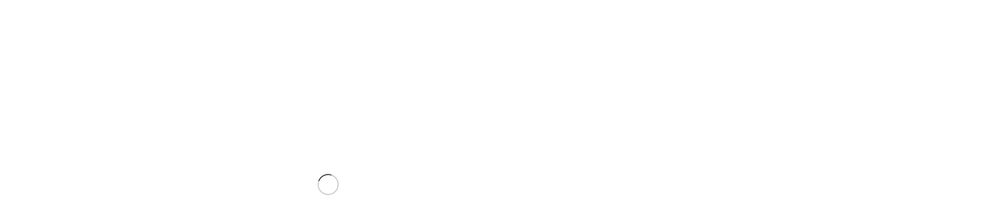

--- FILE ---
content_type: text/html; charset=UTF-8
request_url: https://fmgcnc.ru/news/eksporter-goda/
body_size: 35550
content:
<!DOCTYPE html><html lang="ru-RU" prefix="og: https://ogp.me/ns#"><head><meta charset="UTF-8"><link rel="profile" href="https://gmpg.org/xfn/11"><link rel="pingback" href="https://fmgcnc.ru/xmlrpc.php"><script id="yookassa-own-payment-methods-head">window.yookassaOwnPaymentMethods = ["yookassa_widget","yookassa_b2b_sberbank"];</script><style>img:is([sizes="auto" i], [sizes^="auto," i]) { contain-intrinsic-size: 3000px 1500px }</style><title>Экспортер года</title><meta name="description" content="Экспортер года: 8-800-250-38-60 FMGroup производство и продажа станков плазменной резки, пескоструек, технологической оснастки с бесплатной доставкой по"/><meta name="robots" content="follow, index, max-snippet:-1, max-video-preview:-1, max-image-preview:large"/><link rel="canonical" href="https://fmgcnc.ru/news/eksporter-goda/" /><meta property="og:locale" content="ru_RU" /><meta property="og:type" content="article" /><meta property="og:title" content="Экспортер года" /><meta property="og:description" content="Экспортер года: 8-800-250-38-60 FMGroup производство и продажа станков плазменной резки, пескоструек, технологической оснастки с бесплатной доставкой по" /><meta property="og:url" content="https://fmgcnc.ru/news/eksporter-goda/" /><meta property="og:site_name" content="Станки и оборудование российской компании FMGroup" /><meta property="article:tag" content="экспорт" /><meta property="article:section" content="Дипломы и награды" /><meta property="og:updated_time" content="2023-10-23T23:58:44+03:00" /><meta property="og:image" content="https://fmgcnc.ru/wp-content/uploads/2023/04/4.jpg" /><meta property="og:image:secure_url" content="https://fmgcnc.ru/wp-content/uploads/2023/04/4.jpg" /><meta property="og:image:width" content="1500" /><meta property="og:image:height" content="1500" /><meta property="og:image:alt" content="Сертификат «Экспортёр года»" /><meta property="og:image:type" content="image/jpeg" /><meta property="article:published_time" content="2023-04-28T15:51:02+03:00" /><meta property="article:modified_time" content="2023-10-23T23:58:44+03:00" /><meta name="twitter:card" content="summary_large_image" /><meta name="twitter:title" content="Экспортер года" /><meta name="twitter:description" content="Экспортер года: 8-800-250-38-60 FMGroup производство и продажа станков плазменной резки, пескоструек, технологической оснастки с бесплатной доставкой по" /><meta name="twitter:image" content="https://fmgcnc.ru/wp-content/uploads/2023/04/4.jpg" /><meta name="twitter:label1" content="Автор" /><meta name="twitter:data1" content="FMGroup" /><meta name="twitter:label2" content="Время чтения" /><meta name="twitter:data2" content="Меньше минуты" /><script type="application/ld+json" class="rank-math-schema-pro">{"@context":"https://schema.org","@graph":[{"@type":"Place","@id":"https://fmgcnc.ru/#place","geo":{"@type":"GeoCoordinates","latitude":"53.3180609","longitude":" 45.0408005"},"hasMap":"https://www.google.com/maps/search/?api=1&amp;query=53.3180609, 45.0408005","address":{"@type":"PostalAddress","streetAddress":"\u0443\u043b\u0438\u0446\u0430 \u041d\u0430\u0433\u043e\u0440\u043d\u0430\u044f 12\u0433/7","addressLocality":"\u0411\u0435\u0441\u0441\u043e\u043d\u043e\u0432\u043a\u0430","addressRegion":"\u041f\u0435\u043d\u0437\u0430","postalCode":"442780","addressCountry":"\u0420\u043e\u0441\u0441\u0438\u044f"}},{"@type":["LocalBusiness","Organization"],"@id":"https://fmgcnc.ru/#organization","name":"\u041e\u041e\u041e \u00abFMGroup\u00bb","url":"https://fmgcnc.ru","email":"info@fmgcnc.ru","address":{"@type":"PostalAddress","streetAddress":"\u0443\u043b\u0438\u0446\u0430 \u041d\u0430\u0433\u043e\u0440\u043d\u0430\u044f 12\u0433/7","addressLocality":"\u0411\u0435\u0441\u0441\u043e\u043d\u043e\u0432\u043a\u0430","addressRegion":"\u041f\u0435\u043d\u0437\u0430","postalCode":"442780","addressCountry":"\u0420\u043e\u0441\u0441\u0438\u044f"},"logo":{"@type":"ImageObject","@id":"https://fmgcnc.ru/#logo","url":"https://fmgcnc.ru/wp-content/uploads/2021/01/cropped-cropped-FMGroup_small.png","contentUrl":"https://fmgcnc.ru/wp-content/uploads/2021/01/cropped-cropped-FMGroup_small.png","caption":"\u0421\u0442\u0430\u043d\u043a\u0438 \u0438 \u043e\u0431\u043e\u0440\u0443\u0434\u043e\u0432\u0430\u043d\u0438\u0435 \u0440\u043e\u0441\u0441\u0438\u0439\u0441\u043a\u043e\u0439 \u043a\u043e\u043c\u043f\u0430\u043d\u0438\u0438 FMGroup","inLanguage":"ru-RU","width":"512","height":"512"},"priceRange":"\u20bd\u20bd\u20bd\u20bd\u20bd\u20bd\u20bd\u20bd","location":{"@id":"https://fmgcnc.ru/#place"},"image":{"@id":"https://fmgcnc.ru/#logo"},"telephone":"8-800-250-38-60"},{"@type":"WebSite","@id":"https://fmgcnc.ru/#website","url":"https://fmgcnc.ru","name":"\u0421\u0442\u0430\u043d\u043a\u0438 \u0438 \u043e\u0431\u043e\u0440\u0443\u0434\u043e\u0432\u0430\u043d\u0438\u0435 \u0440\u043e\u0441\u0441\u0438\u0439\u0441\u043a\u043e\u0439 \u043a\u043e\u043c\u043f\u0430\u043d\u0438\u0438 FMGroup","alternateName":"FMGroup","publisher":{"@id":"https://fmgcnc.ru/#organization"},"inLanguage":"ru-RU"},{"@type":"ImageObject","@id":"https://fmgcnc.ru/wp-content/uploads/2023/04/4.jpg","url":"https://fmgcnc.ru/wp-content/uploads/2023/04/4.jpg","width":"1500","height":"1500","caption":"\u0421\u0435\u0440\u0442\u0438\u0444\u0438\u043a\u0430\u0442 \u00ab\u042d\u043a\u0441\u043f\u043e\u0440\u0442\u0451\u0440 \u0433\u043e\u0434\u0430\u00bb","inLanguage":"ru-RU"},{"@type":"BreadcrumbList","@id":"https://fmgcnc.ru/news/eksporter-goda/#breadcrumb","itemListElement":[{"@type":"ListItem","position":"1","item":{"@id":"https://fmgcnc.ru","name":"\u0413\u043b\u0430\u0432\u043d\u0430\u044f"}},{"@type":"ListItem","position":"2","item":{"@id":"https://fmgcnc.ru/category/diplomas-awards/","name":"\u0414\u0438\u043f\u043b\u043e\u043c\u044b \u0438 \u043d\u0430\u0433\u0440\u0430\u0434\u044b"}},{"@type":"ListItem","position":"3","item":{"@id":"https://fmgcnc.ru/news/eksporter-goda/","name":"\u042d\u043a\u0441\u043f\u043e\u0440\u0442\u0435\u0440 \u0433\u043e\u0434\u0430"}}]},{"@type":"WebPage","@id":"https://fmgcnc.ru/news/eksporter-goda/#webpage","url":"https://fmgcnc.ru/news/eksporter-goda/","name":"\u042d\u043a\u0441\u043f\u043e\u0440\u0442\u0435\u0440 \u0433\u043e\u0434\u0430","datePublished":"2023-04-28T15:51:02+03:00","dateModified":"2023-10-23T23:58:44+03:00","isPartOf":{"@id":"https://fmgcnc.ru/#website"},"primaryImageOfPage":{"@id":"https://fmgcnc.ru/wp-content/uploads/2023/04/4.jpg"},"inLanguage":"ru-RU","breadcrumb":{"@id":"https://fmgcnc.ru/news/eksporter-goda/#breadcrumb"}},{"@type":"Person","@id":"https://fmgcnc.ru/author/fmgcnc-admin/","name":"FMGroup","description":"FMGroup: 8-800-250-38-60 FMGroup \u043f\u0440\u043e\u0438\u0437\u0432\u043e\u0434\u0441\u0442\u0432\u043e \u0438 \u043f\u0440\u043e\u0434\u0430\u0436\u0430 \u0441\u0442\u0430\u043d\u043a\u043e\u0432 \u043f\u043b\u0430\u0437\u043c\u0435\u043d\u043d\u043e\u0439 \u0440\u0435\u0437\u043a\u0438, \u043f\u0435\u0441\u043a\u043e\u0441\u0442\u0440\u0443\u0435\u043a, \u0442\u0435\u0445\u043d\u043e\u043b\u043e\u0433\u0438\u0447\u0435\u0441\u043a\u043e\u0439 \u043e\u0441\u043d\u0430\u0441\u0442\u043a\u0438 \u0441 \u0431\u0435\u0441\u043f\u043b\u0430\u0442\u043d\u043e\u0439 \u0434\u043e\u0441\u0442\u0430\u0432\u043a\u043e\u0439 \u043f\u043e \u0420\u043e\u0441\u0441\u0438\u0438 \u0438 \u0442\u0440\u0451\u0445\u043b\u0435\u0442\u043d\u0435\u0439 \u0433\u0430\u0440\u0430\u043d\u0442\u0438\u0435\u0439.","url":"https://fmgcnc.ru/author/fmgcnc-admin/","image":{"@type":"ImageObject","@id":"https://secure.gravatar.com/avatar/68253b410ea7437b912057fe6c5e7a0aa2b3739e813fd7f1c3e88732bb8acb0e?s=96&amp;d=mm&amp;r=g","url":"https://secure.gravatar.com/avatar/68253b410ea7437b912057fe6c5e7a0aa2b3739e813fd7f1c3e88732bb8acb0e?s=96&amp;d=mm&amp;r=g","caption":"FMGroup","inLanguage":"ru-RU"},"sameAs":["https://fmgcnc.ru/"],"worksFor":{"@id":"https://fmgcnc.ru/#organization"}},{"@type":"BlogPosting","headline":"\u042d\u043a\u0441\u043f\u043e\u0440\u0442\u0435\u0440 \u0433\u043e\u0434\u0430","keywords":"\u044d\u043a\u0441\u043f\u043e\u0440\u0442\u0435\u0440","datePublished":"2023-04-28T15:51:02+03:00","dateModified":"2023-10-23T23:58:44+03:00","articleSection":"\u0414\u0438\u043f\u043b\u043e\u043c\u044b \u0438 \u043d\u0430\u0433\u0440\u0430\u0434\u044b, \u041d\u043e\u0432\u043e\u0441\u0442\u0438","author":{"@id":"https://fmgcnc.ru/author/fmgcnc-admin/","name":"FMGroup"},"publisher":{"@id":"https://fmgcnc.ru/#organization"},"description":"\u042d\u043a\u0441\u043f\u043e\u0440\u0442\u0435\u0440 \u0433\u043e\u0434\u0430: 8-800-250-38-60 FMGroup \u043f\u0440\u043e\u0438\u0437\u0432\u043e\u0434\u0441\u0442\u0432\u043e \u0438 \u043f\u0440\u043e\u0434\u0430\u0436\u0430 \u0441\u0442\u0430\u043d\u043a\u043e\u0432 \u043f\u043b\u0430\u0437\u043c\u0435\u043d\u043d\u043e\u0439 \u0440\u0435\u0437\u043a\u0438, \u043f\u0435\u0441\u043a\u043e\u0441\u0442\u0440\u0443\u0435\u043a, \u0442\u0435\u0445\u043d\u043e\u043b\u043e\u0433\u0438\u0447\u0435\u0441\u043a\u043e\u0439 \u043e\u0441\u043d\u0430\u0441\u0442\u043a\u0438 \u0441 \u0431\u0435\u0441\u043f\u043b\u0430\u0442\u043d\u043e\u0439 \u0434\u043e\u0441\u0442\u0430\u0432\u043a\u043e\u0439 \u043f\u043e \u0420\u043e\u0441\u0441\u0438\u0438 \u0438 \u0442\u0440\u0451\u0445\u043b\u0435\u0442\u043d\u0435\u0439 \u0433\u0430\u0440\u0430\u043d\u0442\u0438\u0435\u0439.","name":"\u042d\u043a\u0441\u043f\u043e\u0440\u0442\u0435\u0440 \u0433\u043e\u0434\u0430","@id":"https://fmgcnc.ru/news/eksporter-goda/#richSnippet","isPartOf":{"@id":"https://fmgcnc.ru/news/eksporter-goda/#webpage"},"image":{"@id":"https://fmgcnc.ru/wp-content/uploads/2023/04/4.jpg"},"inLanguage":"ru-RU","mainEntityOfPage":{"@id":"https://fmgcnc.ru/news/eksporter-goda/#webpage"}}]}</script><link rel='dns-prefetch' href='//fonts.googleapis.com' /><link rel="alternate" type="application/rss+xml" title="Станки и оборудование российской компании FMGroup &raquo; Лента" href="https://fmgcnc.ru/feed/" /><link rel="alternate" type="application/rss+xml" title="Станки и оборудование российской компании FMGroup &raquo; Лента комментариев" href="https://fmgcnc.ru/comments/feed/" /><link rel="alternate" type="application/rss+xml" title="Станки и оборудование российской компании FMGroup &raquo; Лента комментариев к &laquo;Экспортер года&raquo;" href="https://fmgcnc.ru/news/eksporter-goda/feed/" /><link rel='stylesheet' id='wp-block-library-css' href='https://fmgcnc.ru/wp-includes/css/dist/block-library/style.min.css?ver=6.8.3' type='text/css' media='all' /><style id='classic-theme-styles-inline-css' type='text/css'>/*! This file is auto-generated */
.wp-block-button__link{color:#fff;background-color:#32373c;border-radius:9999px;box-shadow:none;text-decoration:none;padding:calc(.667em + 2px) calc(1.333em + 2px);font-size:1.125em}.wp-block-file__button{background:#32373c;color:#fff;text-decoration:none}</style><style id='global-styles-inline-css' type='text/css'>:root{--wp--preset--aspect-ratio--square: 1;--wp--preset--aspect-ratio--4-3: 4/3;--wp--preset--aspect-ratio--3-4: 3/4;--wp--preset--aspect-ratio--3-2: 3/2;--wp--preset--aspect-ratio--2-3: 2/3;--wp--preset--aspect-ratio--16-9: 16/9;--wp--preset--aspect-ratio--9-16: 9/16;--wp--preset--color--black: #000000;--wp--preset--color--cyan-bluish-gray: #abb8c3;--wp--preset--color--white: #ffffff;--wp--preset--color--pale-pink: #f78da7;--wp--preset--color--vivid-red: #cf2e2e;--wp--preset--color--luminous-vivid-orange: #ff6900;--wp--preset--color--luminous-vivid-amber: #fcb900;--wp--preset--color--light-green-cyan: #7bdcb5;--wp--preset--color--vivid-green-cyan: #00d084;--wp--preset--color--pale-cyan-blue: #8ed1fc;--wp--preset--color--vivid-cyan-blue: #0693e3;--wp--preset--color--vivid-purple: #9b51e0;--wp--preset--gradient--vivid-cyan-blue-to-vivid-purple: linear-gradient(135deg,rgba(6,147,227,1) 0%,rgb(155,81,224) 100%);--wp--preset--gradient--light-green-cyan-to-vivid-green-cyan: linear-gradient(135deg,rgb(122,220,180) 0%,rgb(0,208,130) 100%);--wp--preset--gradient--luminous-vivid-amber-to-luminous-vivid-orange: linear-gradient(135deg,rgba(252,185,0,1) 0%,rgba(255,105,0,1) 100%);--wp--preset--gradient--luminous-vivid-orange-to-vivid-red: linear-gradient(135deg,rgba(255,105,0,1) 0%,rgb(207,46,46) 100%);--wp--preset--gradient--very-light-gray-to-cyan-bluish-gray: linear-gradient(135deg,rgb(238,238,238) 0%,rgb(169,184,195) 100%);--wp--preset--gradient--cool-to-warm-spectrum: linear-gradient(135deg,rgb(74,234,220) 0%,rgb(151,120,209) 20%,rgb(207,42,186) 40%,rgb(238,44,130) 60%,rgb(251,105,98) 80%,rgb(254,248,76) 100%);--wp--preset--gradient--blush-light-purple: linear-gradient(135deg,rgb(255,206,236) 0%,rgb(152,150,240) 100%);--wp--preset--gradient--blush-bordeaux: linear-gradient(135deg,rgb(254,205,165) 0%,rgb(254,45,45) 50%,rgb(107,0,62) 100%);--wp--preset--gradient--luminous-dusk: linear-gradient(135deg,rgb(255,203,112) 0%,rgb(199,81,192) 50%,rgb(65,88,208) 100%);--wp--preset--gradient--pale-ocean: linear-gradient(135deg,rgb(255,245,203) 0%,rgb(182,227,212) 50%,rgb(51,167,181) 100%);--wp--preset--gradient--electric-grass: linear-gradient(135deg,rgb(202,248,128) 0%,rgb(113,206,126) 100%);--wp--preset--gradient--midnight: linear-gradient(135deg,rgb(2,3,129) 0%,rgb(40,116,252) 100%);--wp--preset--font-size--small: 13px;--wp--preset--font-size--medium: 20px;--wp--preset--font-size--large: 36px;--wp--preset--font-size--x-large: 42px;--wp--preset--spacing--20: 0.44rem;--wp--preset--spacing--30: 0.67rem;--wp--preset--spacing--40: 1rem;--wp--preset--spacing--50: 1.5rem;--wp--preset--spacing--60: 2.25rem;--wp--preset--spacing--70: 3.38rem;--wp--preset--spacing--80: 5.06rem;--wp--preset--shadow--natural: 6px 6px 9px rgba(0, 0, 0, 0.2);--wp--preset--shadow--deep: 12px 12px 50px rgba(0, 0, 0, 0.4);--wp--preset--shadow--sharp: 6px 6px 0px rgba(0, 0, 0, 0.2);--wp--preset--shadow--outlined: 6px 6px 0px -3px rgba(255, 255, 255, 1), 6px 6px rgba(0, 0, 0, 1);--wp--preset--shadow--crisp: 6px 6px 0px rgba(0, 0, 0, 1);}:where(.is-layout-flex){gap: 0.5em;}:where(.is-layout-grid){gap: 0.5em;}body .is-layout-flex{display: flex;}.is-layout-flex{flex-wrap: wrap;align-items: center;}.is-layout-flex > :is(*, div){margin: 0;}body .is-layout-grid{display: grid;}.is-layout-grid > :is(*, div){margin: 0;}:where(.wp-block-columns.is-layout-flex){gap: 2em;}:where(.wp-block-columns.is-layout-grid){gap: 2em;}:where(.wp-block-post-template.is-layout-flex){gap: 1.25em;}:where(.wp-block-post-template.is-layout-grid){gap: 1.25em;}.has-black-color{color: var(--wp--preset--color--black) !important;}.has-cyan-bluish-gray-color{color: var(--wp--preset--color--cyan-bluish-gray) !important;}.has-white-color{color: var(--wp--preset--color--white) !important;}.has-pale-pink-color{color: var(--wp--preset--color--pale-pink) !important;}.has-vivid-red-color{color: var(--wp--preset--color--vivid-red) !important;}.has-luminous-vivid-orange-color{color: var(--wp--preset--color--luminous-vivid-orange) !important;}.has-luminous-vivid-amber-color{color: var(--wp--preset--color--luminous-vivid-amber) !important;}.has-light-green-cyan-color{color: var(--wp--preset--color--light-green-cyan) !important;}.has-vivid-green-cyan-color{color: var(--wp--preset--color--vivid-green-cyan) !important;}.has-pale-cyan-blue-color{color: var(--wp--preset--color--pale-cyan-blue) !important;}.has-vivid-cyan-blue-color{color: var(--wp--preset--color--vivid-cyan-blue) !important;}.has-vivid-purple-color{color: var(--wp--preset--color--vivid-purple) !important;}.has-black-background-color{background-color: var(--wp--preset--color--black) !important;}.has-cyan-bluish-gray-background-color{background-color: var(--wp--preset--color--cyan-bluish-gray) !important;}.has-white-background-color{background-color: var(--wp--preset--color--white) !important;}.has-pale-pink-background-color{background-color: var(--wp--preset--color--pale-pink) !important;}.has-vivid-red-background-color{background-color: var(--wp--preset--color--vivid-red) !important;}.has-luminous-vivid-orange-background-color{background-color: var(--wp--preset--color--luminous-vivid-orange) !important;}.has-luminous-vivid-amber-background-color{background-color: var(--wp--preset--color--luminous-vivid-amber) !important;}.has-light-green-cyan-background-color{background-color: var(--wp--preset--color--light-green-cyan) !important;}.has-vivid-green-cyan-background-color{background-color: var(--wp--preset--color--vivid-green-cyan) !important;}.has-pale-cyan-blue-background-color{background-color: var(--wp--preset--color--pale-cyan-blue) !important;}.has-vivid-cyan-blue-background-color{background-color: var(--wp--preset--color--vivid-cyan-blue) !important;}.has-vivid-purple-background-color{background-color: var(--wp--preset--color--vivid-purple) !important;}.has-black-border-color{border-color: var(--wp--preset--color--black) !important;}.has-cyan-bluish-gray-border-color{border-color: var(--wp--preset--color--cyan-bluish-gray) !important;}.has-white-border-color{border-color: var(--wp--preset--color--white) !important;}.has-pale-pink-border-color{border-color: var(--wp--preset--color--pale-pink) !important;}.has-vivid-red-border-color{border-color: var(--wp--preset--color--vivid-red) !important;}.has-luminous-vivid-orange-border-color{border-color: var(--wp--preset--color--luminous-vivid-orange) !important;}.has-luminous-vivid-amber-border-color{border-color: var(--wp--preset--color--luminous-vivid-amber) !important;}.has-light-green-cyan-border-color{border-color: var(--wp--preset--color--light-green-cyan) !important;}.has-vivid-green-cyan-border-color{border-color: var(--wp--preset--color--vivid-green-cyan) !important;}.has-pale-cyan-blue-border-color{border-color: var(--wp--preset--color--pale-cyan-blue) !important;}.has-vivid-cyan-blue-border-color{border-color: var(--wp--preset--color--vivid-cyan-blue) !important;}.has-vivid-purple-border-color{border-color: var(--wp--preset--color--vivid-purple) !important;}.has-vivid-cyan-blue-to-vivid-purple-gradient-background{background: var(--wp--preset--gradient--vivid-cyan-blue-to-vivid-purple) !important;}.has-light-green-cyan-to-vivid-green-cyan-gradient-background{background: var(--wp--preset--gradient--light-green-cyan-to-vivid-green-cyan) !important;}.has-luminous-vivid-amber-to-luminous-vivid-orange-gradient-background{background: var(--wp--preset--gradient--luminous-vivid-amber-to-luminous-vivid-orange) !important;}.has-luminous-vivid-orange-to-vivid-red-gradient-background{background: var(--wp--preset--gradient--luminous-vivid-orange-to-vivid-red) !important;}.has-very-light-gray-to-cyan-bluish-gray-gradient-background{background: var(--wp--preset--gradient--very-light-gray-to-cyan-bluish-gray) !important;}.has-cool-to-warm-spectrum-gradient-background{background: var(--wp--preset--gradient--cool-to-warm-spectrum) !important;}.has-blush-light-purple-gradient-background{background: var(--wp--preset--gradient--blush-light-purple) !important;}.has-blush-bordeaux-gradient-background{background: var(--wp--preset--gradient--blush-bordeaux) !important;}.has-luminous-dusk-gradient-background{background: var(--wp--preset--gradient--luminous-dusk) !important;}.has-pale-ocean-gradient-background{background: var(--wp--preset--gradient--pale-ocean) !important;}.has-electric-grass-gradient-background{background: var(--wp--preset--gradient--electric-grass) !important;}.has-midnight-gradient-background{background: var(--wp--preset--gradient--midnight) !important;}.has-small-font-size{font-size: var(--wp--preset--font-size--small) !important;}.has-medium-font-size{font-size: var(--wp--preset--font-size--medium) !important;}.has-large-font-size{font-size: var(--wp--preset--font-size--large) !important;}.has-x-large-font-size{font-size: var(--wp--preset--font-size--x-large) !important;}
:where(.wp-block-post-template.is-layout-flex){gap: 1.25em;}:where(.wp-block-post-template.is-layout-grid){gap: 1.25em;}
:where(.wp-block-columns.is-layout-flex){gap: 2em;}:where(.wp-block-columns.is-layout-grid){gap: 2em;}
:root :where(.wp-block-pullquote){font-size: 1.5em;line-height: 1.6;}</style><style id='woocommerce-inline-inline-css' type='text/css'>.woocommerce form .form-row .required { visibility: visible; }</style><link rel='stylesheet' id='yml-for-yandex-market-css' href='https://fmgcnc.ru/wp-content/plugins/yml-for-yandex-market/public/css/y4ym-public.css?ver=5.0.22' type='text/css' media='all' /><link rel='stylesheet' id='wc-composite-css-css' href='https://fmgcnc.ru/wp-content/plugins/woocommerce-composite-products/assets/css/frontend/woocommerce.css?ver=11.0.0' type='text/css' media='all' /><link rel='stylesheet' id='brands-styles-css' href='https://fmgcnc.ru/wp-content/plugins/woocommerce/assets/css/brands.css?ver=10.3.5' type='text/css' media='all' /><link rel='stylesheet' id='wc-cp-checkout-blocks-css' href='https://fmgcnc.ru/wp-content/plugins/woocommerce-composite-products/assets/css/frontend/checkout-blocks.css?ver=11.0.0' type='text/css' media='all' /><link rel='stylesheet' id='elementor-frontend-css' href='https://fmgcnc.ru/wp-content/plugins/elementor/assets/css/frontend.min.css?ver=3.33.0' type='text/css' media='all' /><link rel='stylesheet' id='elementor-post-2152-css' href='https://fmgcnc.ru/wp-content/uploads/elementor/css/post-2152.css?ver=1763899790' type='text/css' media='all' /><link rel='stylesheet' id='bootstrap-css' href='https://fmgcnc.ru/wp-content/themes/woodmart/css/bootstrap-light.min.css?ver=97.4.3' type='text/css' media='all' /><link rel='stylesheet' id='woodmart-style-css' href='https://fmgcnc.ru/wp-content/themes/woodmart/css/parts/base.min.css?ver=97.4.3' type='text/css' media='all' /><link rel='stylesheet' id='wd-widget-recent-post-comments-css' href='https://fmgcnc.ru/wp-content/themes/woodmart/css/parts/widget-recent-post-comments.min.css?ver=97.4.3' type='text/css' media='all' /><link rel='stylesheet' id='wd-widget-wd-recent-posts-css' href='https://fmgcnc.ru/wp-content/themes/woodmart/css/parts/widget-wd-recent-posts.min.css?ver=97.4.3' type='text/css' media='all' /><link rel='stylesheet' id='wd-widget-nav-css' href='https://fmgcnc.ru/wp-content/themes/woodmart/css/parts/widget-nav.min.css?ver=97.4.3' type='text/css' media='all' /><link rel='stylesheet' id='wd-widget-wd-layered-nav-css' href='https://fmgcnc.ru/wp-content/themes/woodmart/css/parts/woo-widget-wd-layered-nav.min.css?ver=97.4.3' type='text/css' media='all' /><link rel='stylesheet' id='wd-woo-mod-swatches-base-css' href='https://fmgcnc.ru/wp-content/themes/woodmart/css/parts/woo-mod-swatches-base.min.css?ver=97.4.3' type='text/css' media='all' /><link rel='stylesheet' id='wd-woo-mod-swatches-filter-css' href='https://fmgcnc.ru/wp-content/themes/woodmart/css/parts/woo-mod-swatches-filter.min.css?ver=97.4.3' type='text/css' media='all' /><link rel='stylesheet' id='wd-widget-layered-nav-stock-status-css' href='https://fmgcnc.ru/wp-content/themes/woodmart/css/parts/woo-widget-layered-nav-stock-status.min.css?ver=97.4.3' type='text/css' media='all' /><link rel='stylesheet' id='wd-widget-product-list-css' href='https://fmgcnc.ru/wp-content/themes/woodmart/css/parts/woo-widget-product-list.min.css?ver=97.4.3' type='text/css' media='all' /><link rel='stylesheet' id='wd-widget-slider-price-filter-css' href='https://fmgcnc.ru/wp-content/themes/woodmart/css/parts/woo-widget-slider-price-filter.min.css?ver=97.4.3' type='text/css' media='all' /><link rel='stylesheet' id='wd-blog-single-base-css' href='https://fmgcnc.ru/wp-content/themes/woodmart/css/parts/blog-single-base.min.css?ver=97.4.3' type='text/css' media='all' /><link rel='stylesheet' id='wd-blog-base-css' href='https://fmgcnc.ru/wp-content/themes/woodmart/css/parts/blog-base.min.css?ver=97.4.3' type='text/css' media='all' /><link rel='stylesheet' id='wd-wp-gutenberg-css' href='https://fmgcnc.ru/wp-content/themes/woodmart/css/parts/wp-gutenberg.min.css?ver=97.4.3' type='text/css' media='all' /><link rel='stylesheet' id='wd-wpcf7-css' href='https://fmgcnc.ru/wp-content/themes/woodmart/css/parts/int-wpcf7.min.css?ver=97.4.3' type='text/css' media='all' /><link rel='stylesheet' id='wd-revolution-slider-css' href='https://fmgcnc.ru/wp-content/themes/woodmart/css/parts/int-rev-slider.min.css?ver=97.4.3' type='text/css' media='all' /><link rel='stylesheet' id='wd-elementor-base-css' href='https://fmgcnc.ru/wp-content/themes/woodmart/css/parts/int-elem-base.min.css?ver=97.4.3' type='text/css' media='all' /><link rel='stylesheet' id='wd-elementor-pro-base-css' href='https://fmgcnc.ru/wp-content/themes/woodmart/css/parts/int-elementor-pro.min.css?ver=97.4.3' type='text/css' media='all' /><link rel='stylesheet' id='wd-woocommerce-base-css' href='https://fmgcnc.ru/wp-content/themes/woodmart/css/parts/woocommerce-base.min.css?ver=97.4.3' type='text/css' media='all' /><link rel='stylesheet' id='wd-mod-star-rating-css' href='https://fmgcnc.ru/wp-content/themes/woodmart/css/parts/mod-star-rating.min.css?ver=97.4.3' type='text/css' media='all' /><link rel='stylesheet' id='wd-woo-el-track-order-css' href='https://fmgcnc.ru/wp-content/themes/woodmart/css/parts/woo-el-track-order.min.css?ver=97.4.3' type='text/css' media='all' /><link rel='stylesheet' id='wd-woocommerce-block-notices-css' href='https://fmgcnc.ru/wp-content/themes/woodmart/css/parts/woo-mod-block-notices.min.css?ver=97.4.3' type='text/css' media='all' /><link rel='stylesheet' id='wd-woo-gutenberg-css' href='https://fmgcnc.ru/wp-content/themes/woodmart/css/parts/woo-gutenberg.min.css?ver=97.4.3' type='text/css' media='all' /><link rel='stylesheet' id='child-style-css' href='https://fmgcnc.ru/wp-content/themes/woodmart-child/style.css?ver=97.4.3' type='text/css' media='all' /><link rel='stylesheet' id='wd-header-base-css' href='https://fmgcnc.ru/wp-content/themes/woodmart/css/parts/header-base.min.css?ver=97.4.3' type='text/css' media='all' /><link rel='stylesheet' id='wd-mod-tools-css' href='https://fmgcnc.ru/wp-content/themes/woodmart/css/parts/mod-tools.min.css?ver=97.4.3' type='text/css' media='all' /><link rel='stylesheet' id='wd-header-elements-base-css' href='https://fmgcnc.ru/wp-content/themes/woodmart/css/parts/header-el-base.min.css?ver=97.4.3' type='text/css' media='all' /><link rel='stylesheet' id='wd-header-mobile-nav-dropdown-css' href='https://fmgcnc.ru/wp-content/themes/woodmart/css/parts/header-el-mobile-nav-dropdown.min.css?ver=97.4.3' type='text/css' media='all' /><link rel='stylesheet' id='wd-header-cart-side-css' href='https://fmgcnc.ru/wp-content/themes/woodmart/css/parts/header-el-cart-side.min.css?ver=97.4.3' type='text/css' media='all' /><link rel='stylesheet' id='wd-woo-mod-quantity-css' href='https://fmgcnc.ru/wp-content/themes/woodmart/css/parts/woo-mod-quantity.min.css?ver=97.4.3' type='text/css' media='all' /><link rel='stylesheet' id='wd-header-cart-css' href='https://fmgcnc.ru/wp-content/themes/woodmart/css/parts/header-el-cart.min.css?ver=97.4.3' type='text/css' media='all' /><link rel='stylesheet' id='wd-widget-shopping-cart-css' href='https://fmgcnc.ru/wp-content/themes/woodmart/css/parts/woo-widget-shopping-cart.min.css?ver=97.4.3' type='text/css' media='all' /><link rel='stylesheet' id='wd-social-icons-css' href='https://fmgcnc.ru/wp-content/themes/woodmart/css/parts/el-social-icons.min.css?ver=97.4.3' type='text/css' media='all' /><link rel='stylesheet' id='wd-page-navigation-css' href='https://fmgcnc.ru/wp-content/themes/woodmart/css/parts/mod-page-navigation.min.css?ver=97.4.3' type='text/css' media='all' /><link rel='stylesheet' id='wd-blog-loop-base-old-css' href='https://fmgcnc.ru/wp-content/themes/woodmart/css/parts/blog-loop-base-old.min.css?ver=97.4.3' type='text/css' media='all' /><link rel='stylesheet' id='wd-blog-loop-design-masonry-css' href='https://fmgcnc.ru/wp-content/themes/woodmart/css/parts/blog-loop-design-masonry.min.css?ver=97.4.3' type='text/css' media='all' /><link rel='stylesheet' id='wd-swiper-css' href='https://fmgcnc.ru/wp-content/themes/woodmart/css/parts/lib-swiper.min.css?ver=97.4.3' type='text/css' media='all' /><link rel='stylesheet' id='wd-swiper-arrows-css' href='https://fmgcnc.ru/wp-content/themes/woodmart/css/parts/lib-swiper-arrows.min.css?ver=97.4.3' type='text/css' media='all' /><link rel='stylesheet' id='wd-swiper-pagin-css' href='https://fmgcnc.ru/wp-content/themes/woodmart/css/parts/lib-swiper-pagin.min.css?ver=97.4.3' type='text/css' media='all' /><link rel='stylesheet' id='wd-mod-comments-css' href='https://fmgcnc.ru/wp-content/themes/woodmart/css/parts/mod-comments.min.css?ver=97.4.3' type='text/css' media='all' /><link rel='stylesheet' id='wd-off-canvas-sidebar-css' href='https://fmgcnc.ru/wp-content/themes/woodmart/css/parts/opt-off-canvas-sidebar.min.css?ver=97.4.3' type='text/css' media='all' /><link rel='stylesheet' id='wd-widget-collapse-css' href='https://fmgcnc.ru/wp-content/themes/woodmart/css/parts/opt-widget-collapse.min.css?ver=97.4.3' type='text/css' media='all' /><link rel='stylesheet' id='wd-footer-base-css' href='https://fmgcnc.ru/wp-content/themes/woodmart/css/parts/footer-base.min.css?ver=97.4.3' type='text/css' media='all' /><link rel='stylesheet' id='wd-scroll-top-css' href='https://fmgcnc.ru/wp-content/themes/woodmart/css/parts/opt-scrolltotop.min.css?ver=97.4.3' type='text/css' media='all' /><link rel='stylesheet' id='wd-wd-search-results-css' href='https://fmgcnc.ru/wp-content/themes/woodmart/css/parts/wd-search-results.min.css?ver=97.4.3' type='text/css' media='all' /><link rel='stylesheet' id='wd-wd-search-form-css' href='https://fmgcnc.ru/wp-content/themes/woodmart/css/parts/wd-search-form.min.css?ver=97.4.3' type='text/css' media='all' /><link rel='stylesheet' id='wd-header-my-account-sidebar-css' href='https://fmgcnc.ru/wp-content/themes/woodmart/css/parts/header-el-my-account-sidebar.min.css?ver=97.4.3' type='text/css' media='all' /><link rel='stylesheet' id='wd-woo-mod-login-form-css' href='https://fmgcnc.ru/wp-content/themes/woodmart/css/parts/woo-mod-login-form.min.css?ver=97.4.3' type='text/css' media='all' /><link rel='stylesheet' id='wd-bottom-toolbar-css' href='https://fmgcnc.ru/wp-content/themes/woodmart/css/parts/opt-bottom-toolbar.min.css?ver=97.4.3' type='text/css' media='all' /><link rel='stylesheet' id='wd-mod-sticky-sidebar-opener-css' href='https://fmgcnc.ru/wp-content/themes/woodmart/css/parts/mod-sticky-sidebar-opener.min.css?ver=97.4.3' type='text/css' media='all' /><link rel='stylesheet' id='wd-header-my-account-css' href='https://fmgcnc.ru/wp-content/themes/woodmart/css/parts/header-el-my-account.min.css?ver=97.4.3' type='text/css' media='all' /><link rel='stylesheet' id='xts-style-header_633969-css' href='https://fmgcnc.ru/wp-content/uploads/2024/08/xts-header_633969-1722983385.css?ver=97.4.3' type='text/css' media='all' /><link rel='stylesheet' id='xts-google-fonts-css' href='https://fonts.googleapis.com/css?family=Lato%3A400%2C700%7CPoppins%3A400%2C600%2C500&#038;display=swap&#038;ver=97.4.3' type='text/css' media='all' /><link rel='stylesheet' id='bdt-uikit-css' href='https://fmgcnc.ru/wp-content/plugins/bdthemes-element-pack/assets/css/bdt-uikit.css?ver=3.21.7' type='text/css' media='all' /><link rel='stylesheet' id='ep-helper-css' href='https://fmgcnc.ru/wp-content/plugins/bdthemes-element-pack/assets/css/ep-helper.css?ver=99.18.3' type='text/css' media='all' /><link rel='stylesheet' id='elementor-gf-local-roboto-css' href='https://fmgcnc.ru/wp-content/uploads/elementor/google-fonts/css/roboto.css?ver=1742218586' type='text/css' media='all' /><link rel='stylesheet' id='elementor-gf-local-robotoslab-css' href='https://fmgcnc.ru/wp-content/uploads/elementor/google-fonts/css/robotoslab.css?ver=1742218614' type='text/css' media='all' /><script type="text/javascript" src="https://fmgcnc.ru/wp-includes/js/jquery/jquery.min.js?ver=3.7.1" id="jquery-core-js"></script><script type="text/javascript" src="https://fmgcnc.ru/wp-includes/js/jquery/jquery-migrate.min.js?ver=3.4.1" id="jquery-migrate-js"></script><script type="text/javascript" src="https://fmgcnc.ru/wp-content/plugins/woocommerce/assets/js/jquery-blockui/jquery.blockUI.min.js?ver=2.7.0-wc.10.3.5" id="wc-jquery-blockui-js" defer="defer" data-wp-strategy="defer"></script><script type="text/javascript" id="wc-add-to-cart-js-extra">/* <![CDATA[ */
var wc_add_to_cart_params = {"ajax_url":"\/wp-admin\/admin-ajax.php","wc_ajax_url":"\/?wc-ajax=%%endpoint%%","i18n_view_cart":"\u041f\u0440\u043e\u0441\u043c\u043e\u0442\u0440 \u043a\u043e\u0440\u0437\u0438\u043d\u044b","cart_url":"https:\/\/fmgcnc.ru\/cart\/","is_cart":"","cart_redirect_after_add":"no"};
/* ]]> */</script><script type="text/javascript" src="https://fmgcnc.ru/wp-content/plugins/woocommerce/assets/js/frontend/add-to-cart.min.js?ver=10.3.5" id="wc-add-to-cart-js" defer="defer" data-wp-strategy="defer"></script><script type="text/javascript" src="https://fmgcnc.ru/wp-content/plugins/woocommerce/assets/js/js-cookie/js.cookie.min.js?ver=2.1.4-wc.10.3.5" id="wc-js-cookie-js" defer="defer" data-wp-strategy="defer"></script><script type="text/javascript" id="woocommerce-js-extra">/* <![CDATA[ */
var woocommerce_params = {"ajax_url":"\/wp-admin\/admin-ajax.php","wc_ajax_url":"\/?wc-ajax=%%endpoint%%","i18n_password_show":"\u041f\u043e\u043a\u0430\u0437\u0430\u0442\u044c \u043f\u0430\u0440\u043e\u043b\u044c","i18n_password_hide":"\u0421\u043a\u0440\u044b\u0442\u044c \u043f\u0430\u0440\u043e\u043b\u044c"};
/* ]]> */</script><script type="text/javascript" src="https://fmgcnc.ru/wp-content/plugins/woocommerce/assets/js/frontend/woocommerce.min.js?ver=10.3.5" id="woocommerce-js" defer="defer" data-wp-strategy="defer"></script><script type="text/javascript" src="https://fmgcnc.ru/wp-content/plugins/yml-for-yandex-market/public/js/y4ym-public.js?ver=5.0.22" id="yml-for-yandex-market-js"></script><script type="text/javascript" src="https://fmgcnc.ru/wp-content/themes/woodmart/js/libs/device.min.js?ver=97.4.3" id="wd-device-library-js"></script><script type="text/javascript" src="https://fmgcnc.ru/wp-content/themes/woodmart/js/scripts/global/scrollBar.min.js?ver=97.4.3" id="wd-scrollbar-js"></script><link rel="https://api.w.org/" href="https://fmgcnc.ru/wp-json/" /><link rel="alternate" title="JSON" type="application/json" href="https://fmgcnc.ru/wp-json/wp/v2/posts/1519" /><link rel="EditURI" type="application/rsd+xml" title="RSD" href="https://fmgcnc.ru/xmlrpc.php?rsd" /><meta name="generator" content="WordPress 6.8.3" /><link rel='shortlink' href='https://fmgcnc.ru/?p=1519' /><link rel="alternate" title="oEmbed (JSON)" type="application/json+oembed" href="https://fmgcnc.ru/wp-json/oembed/1.0/embed?url=https%3A%2F%2Ffmgcnc.ru%2Fnews%2Feksporter-goda%2F" /><link rel="alternate" title="oEmbed (XML)" type="text/xml+oembed" href="https://fmgcnc.ru/wp-json/oembed/1.0/embed?url=https%3A%2F%2Ffmgcnc.ru%2Fnews%2Feksporter-goda%2F&#038;format=xml" /><meta name="viewport" content="width=device-width, initial-scale=1.0, maximum-scale=1.0, user-scalable=no"><link rel="preload" as="font" href="https://fmgcnc.ru/wp-content/themes/woodmart/fonts/woodmart-font-1-400.woff2?v=97.4.3" type="font/woff2" crossorigin><noscript><style>.woocommerce-product-gallery{ opacity: 1 !important; }</style></noscript><style type="text/css">.recentcomments a{display:inline !important;padding:0 !important;margin:0 !important;}</style><style>.e-con.e-parent:nth-of-type(n+4):not(.e-lazyloaded):not(.e-no-lazyload),
				.e-con.e-parent:nth-of-type(n+4):not(.e-lazyloaded):not(.e-no-lazyload) * {
					background-image: none !important;
				}
				@media screen and (max-height: 1024px) {
					.e-con.e-parent:nth-of-type(n+3):not(.e-lazyloaded):not(.e-no-lazyload),
					.e-con.e-parent:nth-of-type(n+3):not(.e-lazyloaded):not(.e-no-lazyload) * {
						background-image: none !important;
					}
				}
				@media screen and (max-height: 640px) {
					.e-con.e-parent:nth-of-type(n+2):not(.e-lazyloaded):not(.e-no-lazyload),
					.e-con.e-parent:nth-of-type(n+2):not(.e-lazyloaded):not(.e-no-lazyload) * {
						background-image: none !important;
					}
				}</style><meta name="generator" content="Powered by Slider Revolution 6.6.18 - responsive, Mobile-Friendly Slider Plugin for WordPress with comfortable drag and drop interface." /><link rel="icon" href="https://fmgcnc.ru/wp-content/uploads/2021/01/cropped-cropped-FMGroup_small-150x150.png" sizes="32x32" /><link rel="icon" href="https://fmgcnc.ru/wp-content/uploads/2021/01/cropped-cropped-FMGroup_small-300x300.png" sizes="192x192" /><link rel="apple-touch-icon" href="https://fmgcnc.ru/wp-content/uploads/2021/01/cropped-cropped-FMGroup_small-300x300.png" /><meta name="msapplication-TileImage" content="https://fmgcnc.ru/wp-content/uploads/2021/01/cropped-cropped-FMGroup_small-300x300.png" /><script>function setREVStartSize(e){
			//window.requestAnimationFrame(function() {
				window.RSIW = window.RSIW===undefined ? window.innerWidth : window.RSIW;
				window.RSIH = window.RSIH===undefined ? window.innerHeight : window.RSIH;
				try {
					var pw = document.getElementById(e.c).parentNode.offsetWidth,
						newh;
					pw = pw===0 || isNaN(pw) || (e.l=="fullwidth" || e.layout=="fullwidth") ? window.RSIW : pw;
					e.tabw = e.tabw===undefined ? 0 : parseInt(e.tabw);
					e.thumbw = e.thumbw===undefined ? 0 : parseInt(e.thumbw);
					e.tabh = e.tabh===undefined ? 0 : parseInt(e.tabh);
					e.thumbh = e.thumbh===undefined ? 0 : parseInt(e.thumbh);
					e.tabhide = e.tabhide===undefined ? 0 : parseInt(e.tabhide);
					e.thumbhide = e.thumbhide===undefined ? 0 : parseInt(e.thumbhide);
					e.mh = e.mh===undefined || e.mh=="" || e.mh==="auto" ? 0 : parseInt(e.mh,0);
					if(e.layout==="fullscreen" || e.l==="fullscreen")
						newh = Math.max(e.mh,window.RSIH);
					else{
						e.gw = Array.isArray(e.gw) ? e.gw : [e.gw];
						for (var i in e.rl) if (e.gw[i]===undefined || e.gw[i]===0) e.gw[i] = e.gw[i-1];
						e.gh = e.el===undefined || e.el==="" || (Array.isArray(e.el) && e.el.length==0)? e.gh : e.el;
						e.gh = Array.isArray(e.gh) ? e.gh : [e.gh];
						for (var i in e.rl) if (e.gh[i]===undefined || e.gh[i]===0) e.gh[i] = e.gh[i-1];
											
						var nl = new Array(e.rl.length),
							ix = 0,
							sl;
						e.tabw = e.tabhide>=pw ? 0 : e.tabw;
						e.thumbw = e.thumbhide>=pw ? 0 : e.thumbw;
						e.tabh = e.tabhide>=pw ? 0 : e.tabh;
						e.thumbh = e.thumbhide>=pw ? 0 : e.thumbh;
						for (var i in e.rl) nl[i] = e.rl[i]<window.RSIW ? 0 : e.rl[i];
						sl = nl[0];
						for (var i in nl) if (sl>nl[i] && nl[i]>0) { sl = nl[i]; ix=i;}
						var m = pw>(e.gw[ix]+e.tabw+e.thumbw) ? 1 : (pw-(e.tabw+e.thumbw)) / (e.gw[ix]);
						newh =  (e.gh[ix] * m) + (e.tabh + e.thumbh);
					}
					var el = document.getElementById(e.c);
					if (el!==null && el) el.style.height = newh+"px";
					el = document.getElementById(e.c+"_wrapper");
					if (el!==null && el) {
						el.style.height = newh+"px";
						el.style.display = "block";
					}
				} catch(e){
					console.log("Failure at Presize of Slider:" + e)
				}
			//});
		  };</script><style type="text/css" id="wp-custom-css">.hidden-fields-container {
	display:none;
}</style><style></style><style id="wd-style-theme_settings_default-css" data-type="wd-style-theme_settings_default">@font-face {
	font-weight: normal;
	font-style: normal;
	font-family: "woodmart-font";
	src: url("//fmgcnc.ru/wp-content/themes/woodmart/fonts/woodmart-font-1-400.woff2?v=97.4.3") format("woff2");
}

:root {
	--wd-header-banner-h: 40px;
	--wd-text-font: "Lato", Arial, Helvetica, sans-serif;
	--wd-text-font-weight: 400;
	--wd-text-color: #777777;
	--wd-text-font-size: 14px;
	--wd-title-font: "Poppins", Arial, Helvetica, sans-serif;
	--wd-title-font-weight: 600;
	--wd-title-color: #242424;
	--wd-entities-title-font: "Poppins", Arial, Helvetica, sans-serif;
	--wd-entities-title-font-weight: 500;
	--wd-entities-title-color: #333333;
	--wd-entities-title-color-hover: rgb(51 51 51 / 65%);
	--wd-alternative-font: "Lato", Arial, Helvetica, sans-serif;
	--wd-widget-title-font: "Poppins", Arial, Helvetica, sans-serif;
	--wd-widget-title-font-weight: 600;
	--wd-widget-title-transform: uppercase;
	--wd-widget-title-color: #333;
	--wd-widget-title-font-size: 16px;
	--wd-header-el-font: "Lato", Arial, Helvetica, sans-serif;
	--wd-header-el-font-weight: 700;
	--wd-header-el-transform: uppercase;
	--wd-header-el-font-size: 13px;
	--wd-primary-color: rgb(194,49,48);
	--wd-alternative-color: rgb(219,66,77);
	--wd-link-color: #333333;
	--wd-link-color-hover: #242424;
	--btn-default-bgcolor: #f7f7f7;
	--btn-default-bgcolor-hover: #efefef;
	--btn-accented-bgcolor: rgb(194,49,48);
	--btn-accented-bgcolor-hover: rgb(219,66,77);
	--wd-form-brd-width: 2px;
	--notices-success-bg: #459647;
	--notices-success-color: #fff;
	--notices-warning-bg: #E0B252;
	--notices-warning-color: #fff;
}
.woodmart-woocommerce-layered-nav .wd-scroll-content {
	max-height: 223px;
}
div.wd-popup.wd-age-verify {
	max-width: 500px;
}
.wd-popup.wd-promo-popup {
	background-color: #111111;
	background-image: url(http://adrem.md/wp-content/uploads/2021/07/promo-popup.jpg);
	background-repeat: no-repeat;
	background-size: cover;
	background-position: center center;
}
div.wd-popup.wd-promo-popup {
	max-width: 800px;
}
.page-title-default {
	background-color: rgb(194,49,48);
	background-image: none;
	background-size: cover;
	background-position: center center;
}
.footer-container {
	background-color: #ffffff;
	background-image: none;
}
html .product-image-summary-wrap .product_title, html .wd-single-title .product_title {
	font-weight: 600;
}
div.wd-popup.popup-quick-view {
	max-width: 920px;
}

@media (max-width: 1024px) {
	:root {
		--wd-header-banner-h: 40px;
	}

}
:root{
--wd-container-w: 1222px;
--wd-form-brd-radius: 0px;
--btn-default-color: #333;
--btn-default-color-hover: #333;
--btn-accented-color: #fff;
--btn-accented-color-hover: #fff;
--btn-default-brd-radius: 5px;
--btn-default-box-shadow: none;
--btn-default-box-shadow-hover: none;
--btn-accented-brd-radius: 5px;
--btn-accented-box-shadow: none;
--btn-accented-box-shadow-hover: none;
--wd-brd-radius: 5px;
}

@media (min-width: 1239px) {
.platform-Windows .wd-section-stretch > .elementor-container {
margin-left: auto;
margin-right: auto;
}
}

@media (min-width: 1222px) {
html:not(.platform-Windows) .wd-section-stretch > .elementor-container {
margin-left: auto;
margin-right: auto;
}
}


.adrem {
  color: #C23130;
}
.whb-top-bar {
    background-color: #C23130;
}
.nowrap-world {
  white-space: nowrap;
}
::selection {
  background: #C23130;
  color: #fff;
  text-shadow: none;
}
.wpcf-wrap {
  min-height: 120px;
}
div.wpcf7-response-output {
  width: 100%;
  clear: both;
  margin: 0;
}
.wpcf-accept {
  clear: both;
}
.wpcf7-acceptance > .wpcf7-list-item {
  margin: 0;
}
.wpcf-accept > .wpcf7-form-control-wrap {
  display: inline-block !important;
}
.one-half-rh {
  width: 50%;
  float: right;
}
.one-half-wpcf7 {
  width: 50%;
  float: left;
}
textarea {
	min-height: 220px !important;
}
.wpcf7-submit {
  width: 100% !important;
  border: 1px solid !important;
  border-color: #cccccc !important;
  color: #C23130 !important;
}
.wpcf7-submit:hover {
  background-color: #C23130 !important;
  color: #ffffff !important;
}
.wpcf7-form-control {
  border-radius: 5px !important;
  margin-top: 5px;
  background-color: transparent !important;
  border: 1px solid !important;
  border-color: #cccccc !important;
}
.wpcf7 form.sent .wpcf7-response-output, .wpcf7 form.invalid .wpcf7-response-output, .wpcf7 form.unaccepted .wpcf7-response-output {
  background-color: white;
}
.wpcf7 form.sent .wpcf7-response-output, .wpcf7 form.invalid .wpcf7-response-output, .wpcf7 form.unaccepted .wpcf7-response-output {
    background-color: #0e5300;
}
.contacts {
  float: left;
  margin: 0 !important;
}
.sticky-adrem-btm {
  position: fixed;
  left: -100px;
  bottom: 25%;
  z-index: 350;
  -webkit-transform: rotate(-90deg);
  -moz-transform: rotate(-90deg);
  -o-transform: rotate(-90deg);
  -ms-transform: rotate(-90deg);
  transform: rotate(-90deg);
}
.btn-help {
  width: 240px;
  height: 40px;
  font-weight: 600;
  color: #f2f2f2;
  border-color: #C23130;
  background-color: #C23130;
  border-radius: 2em;
  padding-top: 9px;
  padding-left: 11px;
  opacity: 50%;
}
.btn-help:hover {
  opacity: 99%;
  color: #f2f2f2;
}

.avalon23-style-skin-3 .avalon23_filter_title {
    background-color: #ffffff00 !important;
}
.avalon23-style-skin-3 .avalon23-filter-cell-type-hierarchy_dd select {
    border: 2px solid #C23130 !important;
}
.avalon23-style-skin-3 .avalon23-btn {
    border-radius: 5px !important;
}
.fmg-remark {
	font-size: 10px;
  font-weight: 100;
  font-style: italic;
  color: #bbbbbb;
}
.w5-100 {
  width: 100%;
  height: 2px;
}
.fmg-w100 {
  width: 100%;
}
.fmg-cl {
    font-size: 0;
    line-height: 0;
    height: 0;
    clear: both;
}
.after-footer {
    padding-bottom: 17px;
}
.fmgcnc-footer {
    width: 100% !important;
    max-width: 100% !important;
    display: flex;
    padding: 0px !important;
    direction: ltr;
    border-top: var(--divider-border-width) var(--divider-border-style) var(--divider-color);
    --divider-border-style: solid;
    --divider-color: #000;
    --divider-border-width: 1px;
}
.fmg-p15 {
    padding: 0 15%;
}
.wrapper-whatsapp {
    display: inline-flex;
}
.wrapper-whatsapp .icon-whatsapp {
    position: fixed;
    right: 120px;
    bottom: 20px;
    z-index: 350;
    display: flex;
    align-items: center;
    justify-content: center;
    width: 50px;
    height: 50px;
    border-radius: 50%;
    background-color: rgba(var(--bgcolor-white-rgb), 0.9);
    font-size: 18px;
    justify-content: center;
    align-items: center;
    flex-direction: column;
    box-shadow: 0 10px 10px rgba(0, 0, 0, 0.1);
    cursor: pointer;
    transition: all 0.2s cubic-bezier(0.68, -0.55, 0.265, 1.55);
}
.wrapper-whatsapp .tooltip-whatsapp {
    position: fixed;
    right: 120px;
    bottom: 20px;
    z-index: 350;
    display: flex;
    font-size: 14px;
    background-color: #ffffff;
    color: #ffffff;
    padding: 5px 8px;
    border-radius: 5px;
    box-shadow: 0 10px 10px rgba(0, 0, 0, 0.1);
    opacity: 0;
    pointer-events: none;
    transition: all 0.3s cubic-bezier(0.68, -0.55, 0.265, 1.55);
}
.wrapper-whatsapp .tooltip-whatsapp::before {
    position: fixed;
    right: 120px;
    bottom: 20px;
    z-index: 350;
    display: flex;
    content: "";
    height: 8px;
    width: 8px;
    background-color: #ffffff;
    bottom: -3px;
    left: 50%;
    transform: translate(-50%) rotate(45deg);
    transition: all 0.3s cubic-bezier(0.68, -0.55, 0.265, 1.55);
}
.wrapper-whatsapp .icon-whatsapp:hover .tooltip {
    top: -45px;
    opacity: 1;
    visibility: visible;
    pointer-events: auto;
}
.wrapper-whatsapp .icon-whatsapp:hover span,
.wrapper-whatsapp .icon-whatsapp:hover .tooltip {
    text-shadow: 0px -1px 0px rgba(0, 0, 0, 0.1);
}
.wrapper-whatsapp .whatsapp:hover,
.wrapper-whatsapp .whatsapp:hover .tooltip,
.wrapper-whatsapp .whatsapp:hover .tooltip::before {
    background-color: #43d854;
    color: #ffffff;
}

.wrapper-fmg {
    color: #fff;;
    font-weight: 700;
    background: linear-gradient(to right,#ff8887 10%, #19429e 50%, #c23130 60%);
    background-size: auto auto;
    background-clip: border-box;
    background-size: 200% auto;
    color: #fff;
    background-clip: text;
    text-fill-color: transparent;
    -webkit-background-clip: text;
    -webkit-text-fill-color: transparent;
    animation: textclip 1.5s linear infinite;
    display: inline-block;
}

@keyframes textclip {
  to {
    background-position: 200% center;
  }
}

.wd-text-block {
    word-wrap: break-word;
}

.composite_form .step_title_wrapper {
    color: #7A7A7A;
    font-size: 18px;
}

.composite_button .quantity {
    margin: 0 10px 10px 0;
}

.label-term-temporarily-not-supplied {
    max-width: 300px !important;
}
@media (min-width: 1025px) {
	.container {
    max-width: 95%;
}
.wd-search-cat>a {
    width: 200px !important;
}
.wd-dropdown-search-cat.wd-design-default {
    width: 200px !important;
}
.site-logo {
    margin-right: 11px;
}
.one-half-wpcf7-tel {
    width: 53%;
    float: left;
    padding-left: 22%;
}
.one-half-rh-tel {
    width: 47%;
    float: right;
    padding-right: 22%;
}
.whb-top-bar .wd-header-text {
    font-size: 0.72vw !important;
    text-align: center !important;
}
.wpml-ls-menu-item .wpml-ls-flag+span {
    font-size: 0.72vw !important;
    text-align: center !important;
}
.one-half-restore {
    width: 55%;
    float: left;
    padding-left: 5%;
}
.product-p10 {
    padding-left: 10%;
    padding-right: 10%;
}
.online-chat-root-TalkMe #supportTrigger {
    right: 200px !important;
}
}

@media (min-width: 768px) and (max-width: 1024px) {
	.hidden-999 {
visibility: hidden;
display: none;
}
}

@media (min-width: 577px) and (max-width: 767px) {
	.hidden-999 {
visibility: hidden;
display: none;
}
}

@media (max-width: 576px) {
	.hidden-999 {
visibility: hidden;
display: none;
}
.wrapper-whatsapp .icon-whatsapp {
    position: fixed;
    right: 80px;
    bottom: 65px;
    z-index: 350;
    display: flex;
    align-items: center;
    justify-content: center;
    width: 45px;
    height: 45px;
}

.online-chat-root-TalkMe #supportTrigger {
    right: 120px !important;
    bottom: 65px;
}
}</style>    <meta name="keywords" content="" />    <link rel="publisher" href="https://fmgcnc.ru/">    <meta name="author" content="FMGroup"><script src="https://www.googletagmanager.com/gtag/js?id=G-6XZ57L3ZBT" defer data-deferred="1"></script></head><body class="wp-singular post-template-default single single-post postid-1519 single-format-standard wp-theme-woodmart wp-child-theme-woodmart-child theme-woodmart woocommerce-no-js wrapper-full-width  categories-accordion-on woodmart-ajax-shop-on offcanvas-sidebar-mobile offcanvas-sidebar-tablet sticky-toolbar-on elementor-default elementor-kit-2152"><script type="text/javascript" id="wd-flicker-fix">// Flicker fix.</script><style class="wd-preloader-style">html {
					/* overflow: hidden; */
					overflow-y: scroll;
				}

				html body {
					overflow: hidden;
					max-height: calc(100vh - var(--wd-admin-bar-h));
				}</style><div class="wd-preloader color-scheme-dark"><style>.wd-preloader {
							background-color: #ffffff						}
					
					
						@keyframes wd-preloader-Rotate {
							0%{
								transform:scale(1) rotate(0deg);
							}
							50%{
								transform:scale(0.8) rotate(360deg);
							}
							100%{
								transform:scale(1) rotate(720deg);
							}
						}

						.wd-preloader-img:before {
							content: "";
							display: block;
							width: 50px;
							height: 50px;
							border: 2px solid #BBB;
							border-top-color: #000;
							border-radius: 50%;
							animation: wd-preloader-Rotate 2s cubic-bezier(0.63, 0.09, 0.26, 0.96) infinite ;
						}

						.color-scheme-light .wd-preloader-img:before {
							border-color: rgba(255,255,255,0.2);
							border-top-color: #fff;
						}
					
					@keyframes wd-preloader-fadeOut {
						from {
							visibility: visible;
						}
						to {
							visibility: hidden;
						}
					}

					.wd-preloader {
						position: fixed;
						top: 0;
						left: 0;
						right: 0;
						bottom: 0;
						opacity: 1;
						visibility: visible;
						z-index: 2500;
						display: flex;
						justify-content: center;
						align-items: center;
						animation: wd-preloader-fadeOut 20s ease both;
						transition: opacity .4s ease;
					}

					.wd-preloader.preloader-hide {
						pointer-events: none;
						opacity: 0 !important;
					}

					.wd-preloader-img {
						max-width: 300px;
						max-height: 300px;
					}</style><div class="wd-preloader-img"></div></div><div class="website-wrapper"><header class="whb-header whb-header_633969 whb-sticky-shadow whb-scroll-slide whb-sticky-clone whb-hide-on-scroll"><div class="whb-main-header"><div class="whb-row whb-top-bar whb-not-sticky-row whb-with-bg whb-without-border whb-color-light whb-flex-flex-middle"><div class="container"><div class="whb-flex-row whb-top-bar-inner"><div class="whb-column whb-col-left whb-visible-lg"><div class="wd-header-divider wd-full-height "></div></div><div class="whb-column whb-col-center whb-visible-lg"><div class="wd-header-text set-cont-mb-s reset-last-child "><span style="color: #ffffff;">Телефон    <a href="tel:88002503860"><span class="nowrap-world">☎ 8-800-250-38-60</span>    </a></span>    <span style="color: #ffffff;">Электронная почта    <a href="mailto:info@fmgcnc.ru">info@fmgcnc.ru</a></span></div></div><div class="whb-column whb-col-right whb-visible-lg"><div class="wd-header-divider wd-full-height "></div></div><div class="whb-column whb-col-mobile whb-hidden-lg"><div class="wd-header-text set-cont-mb-s reset-last-child "><i class="fa fa-mobile"></i> <a href="tel:88002503860">8-800-250-38-60</a></div></div></div></div></div><div class="whb-row whb-general-header whb-not-sticky-row whb-without-bg whb-border-fullwidth whb-color-dark whb-flex-flex-middle"><div class="container"><div class="whb-flex-row whb-general-header-inner"><div class="whb-column whb-col-left whb-visible-lg"><div class="site-logo"><a href="https://fmgcnc.ru/" class="wd-logo wd-main-logo" rel="home"><img width="95" height="95" src="https://fmgcnc.ru/wp-content/uploads/2023/10/fmgroup-pc.png" class="attachment-full size-full" alt="Логотип FMGroup для меню ПК" style="max-width:276px;" decoding="async" title="Логотип FMGroup для меню ПК" /></a></div></div><div class="whb-column whb-col-center whb-visible-lg"><link rel="stylesheet" id="wd-header-search-css" href="https://fmgcnc.ru/wp-content/themes/woodmart/css/parts/header-el-search.min.css?ver=97.4.3" type="text/css" media="all" /> <link rel="stylesheet" id="wd-header-search-form-css" href="https://fmgcnc.ru/wp-content/themes/woodmart/css/parts/header-el-search-form.min.css?ver=97.4.3" type="text/css" media="all" /> <div class="wd-search-form wd-header-search-form wd-display-form whb-9x1ytaxq7aphtb3npidp"><form role="search" method="get" class="searchform  wd-with-cat wd-style-default wd-cat-style-bordered woodmart-ajax-search" action="https://fmgcnc.ru/"  data-thumbnail="1" data-price="1" data-post_type="product" data-count="20" data-sku="1" data-symbols_count="3"><input type="text" class="s" placeholder="Поиск" value="" name="s" aria-label="Поиск" title="Поиск" required/><input type="hidden" name="post_type" value="product"><link rel="stylesheet" id="wd-wd-search-cat-css" href="https://fmgcnc.ru/wp-content/themes/woodmart/css/parts/wd-search-cat.min.css?ver=97.4.3" type="text/css" media="all" /> <div class="wd-search-cat wd-scroll"><input type="hidden" name="product_cat" value="0"><a href="#" rel="nofollow" data-val="0"><span>Выберите категорию</span></a><div class="wd-dropdown wd-dropdown-search-cat wd-dropdown-menu wd-scroll-content wd-design-default"><ul class="wd-sub-menu"><li style="display:none;"><a href="#" data-val="0">Выберите категорию</a></li><li class="cat-item cat-item-174"><a class="pf-value" href="https://fmgcnc.ru/product-category/tablichki/" data-val="tablichki" data-title="Адресные таблички" >Адресные таблички</a></li><li class="cat-item cat-item-509"><a class="pf-value" href="https://fmgcnc.ru/product-category/vacuum-pumps-compressors/" data-val="vacuum-pumps-compressors" data-title="Вакуумное и компрессорное оборудование" >Вакуумное и компрессорное оборудование</a></li><li class="cat-item cat-item-137"><a class="pf-value" href="https://fmgcnc.ru/product-category/woodworking-equipment/" data-val="woodworking-equipment" data-title="Деревообрабатывающее оборудование" >Деревообрабатывающее оборудование</a></li><li class="cat-item cat-item-1026"><a class="pf-value" href="https://fmgcnc.ru/product-category/car-parts/" data-val="car-parts" data-title="Запчасти для автомобиля" >Запчасти для автомобиля</a></li><li class="cat-item cat-item-625"><a class="pf-value" href="https://fmgcnc.ru/product-category/rezka/" data-val="rezka" data-title="Источники плазменной резки" >Источники плазменной резки</a></li><li class="cat-item cat-item-618"><a class="pf-value" href="https://fmgcnc.ru/product-category/parts/" data-val="parts" data-title="Комплектующие" >Комплектующие</a><ul class='children'><li class="cat-item cat-item-853"><a class="pf-value" href="https://fmgcnc.ru/product-category/parts/parts-laser-machines/" data-val="parts-laser-machines" data-title="Комплектующие для лазерных станков" >Комплектующие для лазерных станков</a></li></ul></li><li class="cat-item cat-item-89"><a class="pf-value" href="https://fmgcnc.ru/product-category/dlya-peskostrujnyh-ustanovok/" data-val="dlya-peskostrujnyh-ustanovok" data-title="Комплектующие для пескоструйных установок" >Комплектующие для пескоструйных установок</a></li><li class="cat-item cat-item-91"><a class="pf-value" href="https://fmgcnc.ru/product-category/dlya-pechej-mollirovaniya/" data-val="dlya-pechej-mollirovaniya" data-title="Комплектующие для печей моллирования" >Комплектующие для печей моллирования</a></li><li class="cat-item cat-item-90"><a class="pf-value" href="https://fmgcnc.ru/product-category/dlya-stankov-plazmennoj-rezki/" data-val="dlya-stankov-plazmennoj-rezki" data-title="Комплектующие для станков плазменной резки" >Комплектующие для станков плазменной резки</a></li><li class="cat-item cat-item-92"><a class="pf-value" href="https://fmgcnc.ru/product-category/dlya-termovakuumnyh-pressov/" data-val="dlya-termovakuumnyh-pressov" data-title="Комплектующие для термовакуумных прессов" >Комплектующие для термовакуумных прессов</a></li><li class="cat-item cat-item-455"><a class="pf-value" href="https://fmgcnc.ru/product-category/electrical-engineering/" data-val="electrical-engineering" data-title="Комплектующие для электротехники" >Комплектующие для электротехники</a></li><li class="cat-item cat-item-166"><a class="pf-value" href="https://fmgcnc.ru/product-category/chashi/" data-val="chashi" data-title="Костровые чаши" >Костровые чаши</a></li><li class="cat-item cat-item-170"><a class="pf-value" href="https://fmgcnc.ru/product-category/mangaly/" data-val="mangaly" data-title="Мангалы" >Мангалы</a></li><li class="cat-item cat-item-93"><a class="pf-value" href="https://fmgcnc.ru/product-category/stanki-dlja-obrabotki-metalla/" data-val="stanki-dlja-obrabotki-metalla" data-title="Металлообрабатывающее оборудование" >Металлообрабатывающее оборудование</a></li><li class="cat-item cat-item-87"><a class="pf-value" href="https://fmgcnc.ru/product-category/proizvodstva-mebeli/" data-val="proizvodstva-mebeli" data-title="Оборудование для производства мебели" >Оборудование для производства мебели</a></li><li class="cat-item cat-item-1195"><a class="pf-value" href="https://fmgcnc.ru/product-category/sand/" data-val="sand" data-title="Песок" >Песок</a></li><li class="cat-item cat-item-156"><a class="pf-value" href="https://fmgcnc.ru/product-category/recirkulyatory/" data-val="recirkulyatory" data-title="Рециркуляторы" >Рециркуляторы</a></li><li class="cat-item cat-item-180"><a class="pf-value" href="https://fmgcnc.ru/product-category/chpu/" data-val="chpu" data-title="Софт для станков с ЧПУ" >Софт для станков с ЧПУ</a></li><li class="cat-item cat-item-616"><a class="pf-value" href="https://fmgcnc.ru/product-category/machines/" data-val="machines" data-title="Станки и оборудование" >Станки и оборудование</a></li><li class="cat-item cat-item-76"><a class="pf-value" href="https://fmgcnc.ru/product-category/stanki-dlya-obrabotki-stekla/" data-val="stanki-dlya-obrabotki-stekla" data-title="Стеклообрабатывающее оборудование" >Стеклообрабатывающее оборудование</a></li><li class="cat-item cat-item-426"><a class="pf-value" href="https://fmgcnc.ru/product-category/tehnologicheskoe-oborudovanie/" data-val="tehnologicheskoe-oborudovanie" data-title="Технологическое оборудование" >Технологическое оборудование</a><ul class='children'><li class="cat-item cat-item-360"><a class="pf-value" href="https://fmgcnc.ru/product-category/tehnologicheskoe-oborudovanie/promyshlennye-mojki/" data-val="promyshlennye-mojki" data-title="Промышленные мойки" >Промышленные мойки</a></li></ul></li><li class="cat-item cat-item-617"><a class="pf-value" href="https://fmgcnc.ru/product-category/products/" data-val="products" data-title="Товары" >Товары</a></li></ul></div></div><button type="submit" class="searchsubmit"><span>Поиск</span></button></form><div class="search-results-wrapper"><div class="wd-dropdown-results wd-scroll wd-dropdown"><div class="wd-scroll-content"></div></div></div></div></div><div class="whb-column whb-col-right whb-visible-lg"><div class="whb-space-element " style="width:15px;"></div><div class="wd-header-my-account wd-tools-element wd-event-hover wd-design-1 wd-account-style-text login-side-opener whb-vssfpylqqax9pvkfnxoz"><a href="https://fmgcnc.ru/my-account/" title="Моя учётная запись"><span class="wd-tools-icon"></span><span class="wd-tools-text">Вход / Регистрация</span></a></div><div class="wd-header-wishlist wd-tools-element wd-style-icon wd-with-count wd-design-2 whb-a22wdkiy3r40yw2paskq" title="Список желаний"><a href="https://fmgcnc.ru/wishlist/"><span class="wd-tools-icon"><span class="wd-tools-count">0</span></span><span class="wd-tools-text">Список желаний</span></a></div><div class="wd-header-compare wd-tools-element wd-style-icon wd-with-count wd-design-2 whb-p2jvs451wo69tpw9jy4t"><a href="https://fmgcnc.ru/compare/" title="Сравнить"><span class="wd-tools-icon"><span class="wd-tools-count">0</span></span><span class="wd-tools-text">Сравнить</span></a></div><div class="wd-header-cart wd-tools-element wd-design-2 cart-widget-opener whb-nedhm962r512y1xz9j06"><a href="https://fmgcnc.ru/cart/" title="Корзина"><span class="wd-tools-icon wd-icon-alt"><span class="wd-cart-number wd-tools-count">0 <span>Элементы</span></span></span><span class="wd-tools-text"><span class="wd-cart-subtotal"><span class="woocommerce-Price-amount amount"><bdi>0&nbsp;<span class="woocommerce-Price-currencySymbol">&#8381;</span></bdi></span></span></span></a></div></div><div class="whb-column whb-mobile-left whb-hidden-lg"><div class="wd-tools-element wd-header-mobile-nav wd-style-text wd-design-1 whb-g1k0m1tib7raxrwkm1t3"><a href="#" rel="nofollow" aria-label="Открыть мобильное меню"><span class="wd-tools-icon"></span><span class="wd-tools-text">Меню</span></a></div></div><div class="whb-column whb-mobile-center whb-hidden-lg"><div class="site-logo"><a href="https://fmgcnc.ru/" class="wd-logo wd-main-logo" rel="home"><img fetchpriority="high" width="512" height="512" src="https://fmgcnc.ru/wp-content/uploads/2021/01/cropped-cropped-FMGroup_small.png" class="attachment-full size-full" alt="FMGroup - отечественный производитель промышленного оборудования и станков" style="max-width:179px;" decoding="async" srcset="https://fmgcnc.ru/wp-content/uploads/2021/01/cropped-cropped-FMGroup_small.png 512w, https://fmgcnc.ru/wp-content/uploads/2021/01/cropped-cropped-FMGroup_small-300x300.png 300w, https://fmgcnc.ru/wp-content/uploads/2021/01/cropped-cropped-FMGroup_small-150x150.png 150w, https://fmgcnc.ru/wp-content/uploads/2021/01/cropped-cropped-FMGroup_small-430x430.png 430w" sizes="(max-width: 512px) 100vw, 512px" title="FMGroup - отечественный производитель промышленного оборудования и станков" /></a></div></div><div class="whb-column whb-mobile-right whb-hidden-lg"><div class="wd-header-cart wd-tools-element wd-design-5 cart-widget-opener whb-trk5sfmvib0ch1s1qbtc"><a href="https://fmgcnc.ru/cart/" title="Корзина"><span class="wd-tools-icon wd-icon-alt"><span class="wd-cart-number wd-tools-count">0 <span>Элементы</span></span></span><span class="wd-tools-text"><span class="wd-cart-subtotal"><span class="woocommerce-Price-amount amount"><bdi>0&nbsp;<span class="woocommerce-Price-currencySymbol">&#8381;</span></bdi></span></span></span></a></div></div></div></div></div><div class="whb-row whb-header-bottom whb-sticky-row whb-without-bg whb-border-fullwidth whb-color-dark whb-hidden-mobile whb-flex-flex-middle"><div class="container"><div class="whb-flex-row whb-header-bottom-inner"><div class="whb-column whb-col-left whb-visible-lg"><link rel="stylesheet" id="wd-header-categories-nav-css" href="https://fmgcnc.ru/wp-content/themes/woodmart/css/parts/header-el-category-nav.min.css?ver=97.4.3" type="text/css" media="all" /> <link rel="stylesheet" id="wd-mod-nav-vertical-css" href="https://fmgcnc.ru/wp-content/themes/woodmart/css/parts/mod-nav-vertical.min.css?ver=97.4.3" type="text/css" media="all" /> <link rel="stylesheet" id="wd-mod-nav-vertical-design-default-css" href="https://fmgcnc.ru/wp-content/themes/woodmart/css/parts/mod-nav-vertical-design-default.min.css?ver=97.4.3" type="text/css" media="all" /> <div class="wd-header-cats wd-style-1 wd-event-hover whb-wjlcubfdmlq3d7jvmt23" role="navigation" aria-label="Навигация по категориям заголовков"><span class="menu-opener color-scheme-light"><span class="menu-opener-icon"></span><span class="menu-open-label">КАТЕГОРИИ</span></span><div class="wd-dropdown wd-dropdown-cats"><ul id="menu-category" class="menu wd-nav wd-nav-vertical wd-design-default"><li id="menu-item-16138" class="menu-item menu-item-type-taxonomy menu-item-object-product_cat menu-item-16138 item-level-0 menu-simple-dropdown wd-event-hover" ><a href="https://fmgcnc.ru/product-category/stanki-dlja-obrabotki-metalla/" class="woodmart-nav-link"><span class="nav-link-text">Металлообрабатывающее оборудование</span></a></li><li id="menu-item-16139" class="menu-item menu-item-type-taxonomy menu-item-object-product_cat menu-item-16139 item-level-0 menu-simple-dropdown wd-event-hover" ><a href="https://fmgcnc.ru/product-category/stanki-dlya-obrabotki-stekla/" class="woodmart-nav-link"><span class="nav-link-text">Стеклообрабатывающее оборудование</span></a></li><li id="menu-item-16140" class="menu-item menu-item-type-taxonomy menu-item-object-product_cat menu-item-16140 item-level-0 menu-simple-dropdown wd-event-hover" ><a href="https://fmgcnc.ru/product-category/proizvodstva-mebeli/" class="woodmart-nav-link"><span class="nav-link-text">Оборудование для производства мебели</span></a></li><li id="menu-item-16144" class="menu-item menu-item-type-taxonomy menu-item-object-product_cat menu-item-16144 item-level-0 menu-simple-dropdown wd-event-hover" ><a href="https://fmgcnc.ru/product-category/woodworking-equipment/" class="woodmart-nav-link"><span class="nav-link-text">Деревообрабатывающее оборудование</span></a></li><li id="menu-item-16141" class="menu-item menu-item-type-taxonomy menu-item-object-product_cat menu-item-16141 item-level-0 menu-simple-dropdown wd-event-hover" ><a href="https://fmgcnc.ru/product-category/vacuum-pumps-compressors/" class="woodmart-nav-link"><span class="nav-link-text">Вакуумное и компрессорное оборудование</span></a></li><li id="menu-item-16145" class="menu-item menu-item-type-taxonomy menu-item-object-product_cat menu-item-16145 item-level-0 menu-simple-dropdown wd-event-hover" ><a href="https://fmgcnc.ru/product-category/rezka/" class="woodmart-nav-link"><span class="nav-link-text">Источники плазменной резки</span></a></li><li id="menu-item-17150" class="menu-item menu-item-type-taxonomy menu-item-object-product_cat menu-item-17150 item-level-0 menu-simple-dropdown wd-event-hover" ><a href="https://fmgcnc.ru/product-category/laser-welding-machine/" class="woodmart-nav-link"><span class="nav-link-text">Аппараты сварки лазером</span></a></li><li id="menu-item-16143" class="menu-item menu-item-type-taxonomy menu-item-object-product_cat menu-item-16143 item-level-0 menu-simple-dropdown wd-event-hover" ><a href="https://fmgcnc.ru/product-category/recirkulyatory/" class="woodmart-nav-link"><span class="nav-link-text">Рециркуляторы</span></a></li><li id="menu-item-16146" class="menu-item menu-item-type-taxonomy menu-item-object-product_cat menu-item-16146 item-level-0 menu-simple-dropdown wd-event-hover" ><a href="https://fmgcnc.ru/product-category/chpu/" class="woodmart-nav-link"><span class="nav-link-text">Софт для станков с ЧПУ</span></a></li></ul></div></div></div><div class="whb-column whb-col-center whb-visible-lg"><div class="wd-header-nav wd-header-main-nav text-left wd-design-1" role="navigation" aria-label="Основная навигация"><link rel="stylesheet" id="wd-dropdown-aside-css" href="https://fmgcnc.ru/wp-content/themes/woodmart/css/parts/mod-dropdown-aside.min.css?ver=97.4.3" type="text/css" media="all" /> <ul id="menu-menu" class="menu wd-nav wd-nav-main wd-style-default wd-gap-s"><li id="menu-item-16147" class="menu-item menu-item-type-custom menu-item-object-custom menu-item-16147 item-level-0 menu-simple-dropdown wd-event-hover" ><a href="/" class="woodmart-nav-link"><span class="nav-link-text">Главная</span></a></li><li id="menu-item-15531" class="menu-item menu-item-type-post_type menu-item-object-page menu-item-15531 item-level-0 menu-mega-dropdown wd-event-hover menu-item-has-children dropdown-load-ajax dropdown-with-height" style="--wd-dropdown-height: 495px;"><a href="https://fmgcnc.ru/shop/" class="woodmart-nav-link"><span class="nav-link-text">Каталог</span></a><div class="wd-dropdown-menu wd-dropdown wd-design-full-width color-scheme-dark"><div class="container"><div class="dropdown-html-placeholder wd-fill" data-id="8364"></div></div></div></li><li id="menu-item-16150" class="menu-item menu-item-type-custom menu-item-object-custom menu-item-16150 item-level-0 menu-mega-dropdown wd-event-hover menu-item-has-children dropdown-with-height" style="--wd-dropdown-height: 406px;"><a href="https://fmgcnc.ru/product-category/machines/" class="woodmart-nav-link"><span class="nav-link-text">Станки и оборудование</span></a><div class="wd-dropdown-menu wd-dropdown wd-design-full-width color-scheme-dark"><div class="container"><link rel="stylesheet" id="elementor-post-2175-css" href="https://fmgcnc.ru/wp-content/uploads/elementor/css/post-2175.css?ver=1763899791" type="text/css" media="all"><div data-elementor-type="wp-post" data-elementor-id="2175" class="elementor elementor-2175" data-elementor-settings="{&quot;element_pack_global_tooltip_width&quot;:{&quot;unit&quot;:&quot;px&quot;,&quot;size&quot;:&quot;&quot;,&quot;sizes&quot;:[]},&quot;element_pack_global_tooltip_width_tablet&quot;:{&quot;unit&quot;:&quot;px&quot;,&quot;size&quot;:&quot;&quot;,&quot;sizes&quot;:[]},&quot;element_pack_global_tooltip_width_mobile&quot;:{&quot;unit&quot;:&quot;px&quot;,&quot;size&quot;:&quot;&quot;,&quot;sizes&quot;:[]},&quot;element_pack_global_tooltip_padding&quot;:{&quot;unit&quot;:&quot;px&quot;,&quot;top&quot;:&quot;&quot;,&quot;right&quot;:&quot;&quot;,&quot;bottom&quot;:&quot;&quot;,&quot;left&quot;:&quot;&quot;,&quot;isLinked&quot;:true},&quot;element_pack_global_tooltip_padding_tablet&quot;:{&quot;unit&quot;:&quot;px&quot;,&quot;top&quot;:&quot;&quot;,&quot;right&quot;:&quot;&quot;,&quot;bottom&quot;:&quot;&quot;,&quot;left&quot;:&quot;&quot;,&quot;isLinked&quot;:true},&quot;element_pack_global_tooltip_padding_mobile&quot;:{&quot;unit&quot;:&quot;px&quot;,&quot;top&quot;:&quot;&quot;,&quot;right&quot;:&quot;&quot;,&quot;bottom&quot;:&quot;&quot;,&quot;left&quot;:&quot;&quot;,&quot;isLinked&quot;:true},&quot;element_pack_global_tooltip_border_radius&quot;:{&quot;unit&quot;:&quot;px&quot;,&quot;top&quot;:&quot;&quot;,&quot;right&quot;:&quot;&quot;,&quot;bottom&quot;:&quot;&quot;,&quot;left&quot;:&quot;&quot;,&quot;isLinked&quot;:true},&quot;element_pack_global_tooltip_border_radius_tablet&quot;:{&quot;unit&quot;:&quot;px&quot;,&quot;top&quot;:&quot;&quot;,&quot;right&quot;:&quot;&quot;,&quot;bottom&quot;:&quot;&quot;,&quot;left&quot;:&quot;&quot;,&quot;isLinked&quot;:true},&quot;element_pack_global_tooltip_border_radius_mobile&quot;:{&quot;unit&quot;:&quot;px&quot;,&quot;top&quot;:&quot;&quot;,&quot;right&quot;:&quot;&quot;,&quot;bottom&quot;:&quot;&quot;,&quot;left&quot;:&quot;&quot;,&quot;isLinked&quot;:true}}" data-elementor-post-type="cms_block"><section class="elementor-section elementor-top-section elementor-element elementor-element-1b8417d elementor-section-full_width elementor-section-height-default elementor-section-height-default" data-id="1b8417d" data-element_type="section"><div class="elementor-container elementor-column-gap-default"><div class="elementor-column elementor-col-16 elementor-top-column elementor-element elementor-element-849b931" data-id="849b931" data-element_type="column"><div class="elementor-widget-wrap elementor-element-populated"><div class="elementor-element elementor-element-c08665d elementor-widget__width-auto elementor-widget elementor-widget-wd_image_or_svg" data-id="c08665d" data-element_type="widget" data-widget_type="wd_image_or_svg.default"><div class="elementor-widget-container"><div class="wd-image text-left"><a  href="https://fmgcnc.ru/product-category/stanki-dlja-obrabotki-metalla/"><img width="300" height="250" src="https://fmgcnc.ru/wp-content/uploads/2023/08/menu-metalworking-machines-1.jpg" class="attachment-full size-full" alt="Меню металлообрабатывающие станки" decoding="async" srcset="https://fmgcnc.ru/wp-content/uploads/2023/08/menu-metalworking-machines-1.jpg 300w, https://fmgcnc.ru/wp-content/uploads/2023/08/menu-metalworking-machines-1-150x125.jpg 150w" sizes="(max-width: 300px) 100vw, 300px" title="Меню металлообрабатывающие станки" /></a></div></div></div><div class="elementor-element elementor-element-03b84a8 elementor-widget elementor-widget-wd_text_block" data-id="03b84a8" data-element_type="widget" data-widget_type="wd_text_block.default"><div class="elementor-widget-container"><link rel="stylesheet" id="wd-text-block-css" href="https://fmgcnc.ru/wp-content/themes/woodmart/css/parts/el-text-block.min.css?ver=97.4.3" type="text/css" media="all" /> <div class="wd-text-block reset-last-child text-center"><a href="https://fmgcnc.ru/product-category/stanki-dlja-obrabotki-metalla/">Металлообрабатывающие</a></div></div></div></div></div><div class="elementor-column elementor-col-16 elementor-top-column elementor-element elementor-element-22f6211" data-id="22f6211" data-element_type="column"><div class="elementor-widget-wrap elementor-element-populated"><div class="elementor-element elementor-element-d064ca0 elementor-widget__width-auto elementor-widget elementor-widget-wd_image_or_svg" data-id="d064ca0" data-element_type="widget" data-widget_type="wd_image_or_svg.default"><div class="elementor-widget-container"><div class="wd-image text-left"><a  href="https://fmgcnc.ru/product-category/stanki-dlya-obrabotki-stekla/"><img loading="lazy" width="300" height="250" src="https://fmgcnc.ru/wp-content/uploads/2023/08/menu-glass-processing-machines-1.jpg" class="attachment-full size-full" alt="Меню стеклообрабатывающие станки" decoding="async" srcset="https://fmgcnc.ru/wp-content/uploads/2023/08/menu-glass-processing-machines-1.jpg 300w, https://fmgcnc.ru/wp-content/uploads/2023/08/menu-glass-processing-machines-1-150x125.jpg 150w" sizes="(max-width: 300px) 100vw, 300px" title="Меню стеклообрабатывающие станки" /></a></div></div></div><div class="elementor-element elementor-element-a3559aa elementor-widget elementor-widget-wd_text_block" data-id="a3559aa" data-element_type="widget" data-widget_type="wd_text_block.default"><div class="elementor-widget-container"><div class="wd-text-block reset-last-child text-center"><a href="https://fmgcnc.ru/product-category/stanki-dlya-obrabotki-stekla/">Стеклообрабатывающие</a></div></div></div></div></div><div class="elementor-column elementor-col-16 elementor-top-column elementor-element elementor-element-56aabb0" data-id="56aabb0" data-element_type="column"><div class="elementor-widget-wrap elementor-element-populated"><div class="elementor-element elementor-element-df6887b elementor-widget__width-auto elementor-widget elementor-widget-wd_image_or_svg" data-id="df6887b" data-element_type="widget" data-widget_type="wd_image_or_svg.default"><div class="elementor-widget-container"><div class="wd-image text-left"><a  href="https://fmgcnc.ru/product-category/woodworking-equipment/"><img loading="lazy" width="300" height="250" src="https://fmgcnc.ru/wp-content/uploads/2023/08/menu-woodworking-machines-1.jpg" class="attachment-full size-full" alt="Меню деревообрабатывающие станки" decoding="async" srcset="https://fmgcnc.ru/wp-content/uploads/2023/08/menu-woodworking-machines-1.jpg 300w, https://fmgcnc.ru/wp-content/uploads/2023/08/menu-woodworking-machines-1-150x125.jpg 150w" sizes="(max-width: 300px) 100vw, 300px" title="Меню деревообрабатывающие станки" /></a></div></div></div><div class="elementor-element elementor-element-5a207da elementor-widget elementor-widget-wd_text_block" data-id="5a207da" data-element_type="widget" data-widget_type="wd_text_block.default"><div class="elementor-widget-container"><div class="wd-text-block reset-last-child text-center"><a href="https://fmgcnc.ru/product-category/woodworking-equipment/">Деревообрабатывающие</a></div></div></div></div></div><div class="elementor-column elementor-col-16 elementor-top-column elementor-element elementor-element-8f6e496" data-id="8f6e496" data-element_type="column"><div class="elementor-widget-wrap elementor-element-populated"><div class="elementor-element elementor-element-e3491b3 elementor-widget__width-auto elementor-widget elementor-widget-wd_image_or_svg" data-id="e3491b3" data-element_type="widget" data-widget_type="wd_image_or_svg.default"><div class="elementor-widget-container"><div class="wd-image text-left"><a  href="https://fmgcnc.ru/product-category/proizvodstva-mebeli/"><img loading="lazy" width="300" height="250" src="https://fmgcnc.ru/wp-content/uploads/2023/08/menu-machines-furniture-production-1.jpg" class="attachment-full size-full" alt="Меню станки для производства мебели" decoding="async" srcset="https://fmgcnc.ru/wp-content/uploads/2023/08/menu-machines-furniture-production-1.jpg 300w, https://fmgcnc.ru/wp-content/uploads/2023/08/menu-machines-furniture-production-1-150x125.jpg 150w" sizes="(max-width: 300px) 100vw, 300px" title="Меню станки для производства мебели" /></a></div></div></div><div class="elementor-element elementor-element-85b7a3d elementor-widget elementor-widget-wd_text_block" data-id="85b7a3d" data-element_type="widget" data-widget_type="wd_text_block.default"><div class="elementor-widget-container"><div class="wd-text-block reset-last-child text-center"><a href="https://fmgcnc.ru/product-category/proizvodstva-mebeli/">Мебельные</a></div></div></div></div></div><div class="elementor-column elementor-col-16 elementor-top-column elementor-element elementor-element-438866a" data-id="438866a" data-element_type="column"><div class="elementor-widget-wrap elementor-element-populated"><div class="elementor-element elementor-element-769407b elementor-widget__width-auto elementor-widget elementor-widget-wd_image_or_svg" data-id="769407b" data-element_type="widget" data-widget_type="wd_image_or_svg.default"><div class="elementor-widget-container"><div class="wd-image text-left"><a  href="https://fmgcnc.ru/product-category/rezka/"><img loading="lazy" width="300" height="250" src="https://fmgcnc.ru/wp-content/uploads/2023/08/menu-plasma-cutting-machines-1.jpg" class="attachment-full size-full" alt="Меню источники плазменной резки" decoding="async" srcset="https://fmgcnc.ru/wp-content/uploads/2023/08/menu-plasma-cutting-machines-1.jpg 300w, https://fmgcnc.ru/wp-content/uploads/2023/08/menu-plasma-cutting-machines-1-150x125.jpg 150w" sizes="(max-width: 300px) 100vw, 300px" title="Меню источники плазменной резки" /></a></div></div></div><div class="elementor-element elementor-element-ccfb432 elementor-widget elementor-widget-wd_text_block" data-id="ccfb432" data-element_type="widget" data-widget_type="wd_text_block.default"><div class="elementor-widget-container"><div class="wd-text-block reset-last-child text-center"><a href="https://fmgcnc.ru/product-category/rezka/">Плазморезы</a></div></div></div></div></div><div class="elementor-column elementor-col-16 elementor-top-column elementor-element elementor-element-d355e11" data-id="d355e11" data-element_type="column"><div class="elementor-widget-wrap elementor-element-populated"><div class="elementor-element elementor-element-e7cc66e elementor-widget__width-auto elementor-widget elementor-widget-wd_image_or_svg" data-id="e7cc66e" data-element_type="widget" data-widget_type="wd_image_or_svg.default"><div class="elementor-widget-container"><div class="wd-image text-left"><a  href="https://fmgcnc.ru/product-category/vacuum-pumps-compressors/"><img loading="lazy" width="300" height="250" src="https://fmgcnc.ru/wp-content/uploads/2023/08/menu-vacuum-pumps-compressors-1.jpg" class="attachment-full size-full" alt="Меню вакуумные насосы и компрессоры" decoding="async" srcset="https://fmgcnc.ru/wp-content/uploads/2023/08/menu-vacuum-pumps-compressors-1.jpg 300w, https://fmgcnc.ru/wp-content/uploads/2023/08/menu-vacuum-pumps-compressors-1-150x125.jpg 150w" sizes="(max-width: 300px) 100vw, 300px" title="Меню вакуумные насосы и компрессоры" /></a></div></div></div><div class="elementor-element elementor-element-5b0fb4d elementor-widget elementor-widget-wd_text_block" data-id="5b0fb4d" data-element_type="widget" data-widget_type="wd_text_block.default"><div class="elementor-widget-container"><div class="wd-text-block reset-last-child text-center"><a href="https://fmgcnc.ru/product-category/vacuum-pumps-compressors/">Насосы и компрессоры</a></div></div></div></div></div></div></section></div></div></div></li><li id="menu-item-16149" class="menu-item menu-item-type-custom menu-item-object-custom menu-item-16149 item-level-0 menu-mega-dropdown wd-event-hover menu-item-has-children dropdown-load-ajax dropdown-with-height" style="--wd-dropdown-height: 405px;--wd-dropdown-width: 800px;"><a href="https://fmgcnc.ru/product-category/products/" class="woodmart-nav-link"><span class="nav-link-text">Товары</span></a><div class="wd-dropdown-menu wd-dropdown wd-design-sized color-scheme-dark"><div class="container"><div class="dropdown-html-placeholder wd-fill" data-id="8371"></div></div></div></li><li id="menu-item-16148" class="menu-item menu-item-type-custom menu-item-object-custom menu-item-has-children menu-item-16148 item-level-0 menu-mega-dropdown wd-event-hover dropdown-with-height" style="--wd-dropdown-height: 495px;"><a href="https://fmgcnc.ru/product-category/parts/" class="woodmart-nav-link"><span class="nav-link-text">Комплектующие</span></a><div class="color-scheme-dark wd-design-aside wd-dropdown-menu wd-dropdown wd-style-with-bg"><div class="container"><div class="wd-sub-menu-wrapp"><ul class="wd-sub-menu color-scheme-dark"><li id="menu-item-18304" class="menu-item menu-item-type-custom menu-item-object-custom menu-item-18304 item-level-1 wd-event-hover menu-item-has-children dropdown-with-height" style="--wd-dropdown-height: 495px;--wd-dropdown-width: 1100px;"><a href="https://fmgcnc.ru/product-category/parts/parts-laser-machines/" class="woodmart-nav-link">Для лазеров</a><div class="wd-dropdown-menu wd-dropdown wd-design-sized color-scheme-dark"><div class="container"><link rel="stylesheet" id="elementor-post-18167-css" href="https://fmgcnc.ru/wp-content/uploads/elementor/css/post-18167.css?ver=1763899791" type="text/css" media="all"><div data-elementor-type="wp-post" data-elementor-id="18167" class="elementor elementor-18167" data-elementor-settings="{&quot;element_pack_global_tooltip_width&quot;:{&quot;unit&quot;:&quot;px&quot;,&quot;size&quot;:&quot;&quot;,&quot;sizes&quot;:[]},&quot;element_pack_global_tooltip_width_tablet&quot;:{&quot;unit&quot;:&quot;px&quot;,&quot;size&quot;:&quot;&quot;,&quot;sizes&quot;:[]},&quot;element_pack_global_tooltip_width_mobile&quot;:{&quot;unit&quot;:&quot;px&quot;,&quot;size&quot;:&quot;&quot;,&quot;sizes&quot;:[]},&quot;element_pack_global_tooltip_padding&quot;:{&quot;unit&quot;:&quot;px&quot;,&quot;top&quot;:&quot;&quot;,&quot;right&quot;:&quot;&quot;,&quot;bottom&quot;:&quot;&quot;,&quot;left&quot;:&quot;&quot;,&quot;isLinked&quot;:true},&quot;element_pack_global_tooltip_padding_tablet&quot;:{&quot;unit&quot;:&quot;px&quot;,&quot;top&quot;:&quot;&quot;,&quot;right&quot;:&quot;&quot;,&quot;bottom&quot;:&quot;&quot;,&quot;left&quot;:&quot;&quot;,&quot;isLinked&quot;:true},&quot;element_pack_global_tooltip_padding_mobile&quot;:{&quot;unit&quot;:&quot;px&quot;,&quot;top&quot;:&quot;&quot;,&quot;right&quot;:&quot;&quot;,&quot;bottom&quot;:&quot;&quot;,&quot;left&quot;:&quot;&quot;,&quot;isLinked&quot;:true},&quot;element_pack_global_tooltip_border_radius&quot;:{&quot;unit&quot;:&quot;px&quot;,&quot;top&quot;:&quot;&quot;,&quot;right&quot;:&quot;&quot;,&quot;bottom&quot;:&quot;&quot;,&quot;left&quot;:&quot;&quot;,&quot;isLinked&quot;:true},&quot;element_pack_global_tooltip_border_radius_tablet&quot;:{&quot;unit&quot;:&quot;px&quot;,&quot;top&quot;:&quot;&quot;,&quot;right&quot;:&quot;&quot;,&quot;bottom&quot;:&quot;&quot;,&quot;left&quot;:&quot;&quot;,&quot;isLinked&quot;:true},&quot;element_pack_global_tooltip_border_radius_mobile&quot;:{&quot;unit&quot;:&quot;px&quot;,&quot;top&quot;:&quot;&quot;,&quot;right&quot;:&quot;&quot;,&quot;bottom&quot;:&quot;&quot;,&quot;left&quot;:&quot;&quot;,&quot;isLinked&quot;:true}}" data-elementor-post-type="cms_block"><section class="elementor-section elementor-top-section elementor-element elementor-element-83ccb2b elementor-section-boxed elementor-section-height-default elementor-section-height-default" data-id="83ccb2b" data-element_type="section"><div class="elementor-container elementor-column-gap-default"><div class="elementor-column elementor-col-50 elementor-top-column elementor-element elementor-element-2f4b603" data-id="2f4b603" data-element_type="column"><div class="elementor-widget-wrap"></div></div><div class="elementor-column elementor-col-50 elementor-top-column elementor-element elementor-element-f3871cf" data-id="f3871cf" data-element_type="column"><div class="elementor-widget-wrap"></div></div></div></section><section class="elementor-section elementor-top-section elementor-element elementor-element-1a4d272 elementor-section-boxed elementor-section-height-default elementor-section-height-default" data-id="1a4d272" data-element_type="section"><div class="elementor-container elementor-column-gap-default"><div class="elementor-column elementor-col-33 elementor-top-column elementor-element elementor-element-abaec43" data-id="abaec43" data-element_type="column"><div class="elementor-widget-wrap elementor-element-populated"><div class="elementor-element elementor-element-924d063 elementor-widget elementor-widget-wd_extra_menu_list" data-id="924d063" data-element_type="widget" data-widget_type="wd_extra_menu_list.default"><div class="elementor-widget-container"><link rel="stylesheet" id="wd-mod-nav-menu-label-css" href="https://fmgcnc.ru/wp-content/themes/woodmart/css/parts/mod-nav-menu-label.min.css?ver=97.4.3" type="text/css" media="all" /> <ul class="wd-sub-menu  mega-menu-list"><li class="item-with-label item-label-primary"><a  href="#">Расходные части</a><ul class="sub-sub-menu"><li class="item-with-label item-label-primary"><a  href="https://fmgcnc.ru/product-category/parts/parts-laser-machines/?filter_consumable-parts=holder">Держатели</a></li><li class="item-with-label item-label-primary"><a  href="https://fmgcnc.ru/product-category/parts/parts-laser-machines/?filter_consumable-parts=nozzle-holders">Держатели сопла</a></li><li class="item-with-label item-label-primary"><a  href="https://fmgcnc.ru/product-category/parts/parts-laser-machines/?filter_consumable-parts=cartridge">Картриджи</a></li><li class="item-with-label item-label-primary"><a  href="https://fmgcnc.ru/product-category/parts/parts-laser-machines/?filter_consumable-parts=nozzles">Сопла</a></li><li class="item-with-label item-label-primary"><a  href="https://fmgcnc.ru/product-category/parts/parts-laser-machines/?filter_consumable-parts=protective-glass">Стекла защитные <span class="menu-label menu-label-primary">Hot</span></a></li></ul></li></ul></div></div></div></div><div class="elementor-column elementor-col-33 elementor-top-column elementor-element elementor-element-e48c73c" data-id="e48c73c" data-element_type="column"><div class="elementor-widget-wrap elementor-element-populated"><div class="elementor-element elementor-element-d6cb803 elementor-widget elementor-widget-wd_extra_menu_list" data-id="d6cb803" data-element_type="widget" data-widget_type="wd_extra_menu_list.default"><div class="elementor-widget-container"><ul class="wd-sub-menu  mega-menu-list"><li class="item-with-label item-label-primary"><a  href="#">Запасные части</a><ul class="sub-sub-menu"><li class="item-with-label item-label-primary"><a  href="https://fmgcnc.ru/product-category/parts/parts-laser-machines/?filter_spare-parts=electrical-parts">Электрические</a></li></ul></li></ul></div></div></div></div><div class="elementor-column elementor-col-33 elementor-top-column elementor-element elementor-element-65349a1" data-id="65349a1" data-element_type="column"><div class="elementor-widget-wrap elementor-element-populated"><div class="elementor-element elementor-element-fe40f4a elementor-widget elementor-widget-wd_extra_menu_list" data-id="fe40f4a" data-element_type="widget" data-widget_type="wd_extra_menu_list.default"><div class="elementor-widget-container"><ul class="wd-sub-menu  mega-menu-list"><li class="item-with-label item-label-primary"><a  href="#">Дополнительное оборудование </a><ul class="sub-sub-menu"><li class="item-with-label item-label-primary"><a  href="https://fmgcnc.ru/product-category/parts/parts-laser-machines/?filter_consumable-parts=cleaning-agent">Средства ухода</a></li></ul></li></ul></div></div></div></div></div></section></div></div></div></li><li id="menu-item-15544" class="menu-item menu-item-type-custom menu-item-object-custom menu-item-15544 item-level-1 wd-event-hover menu-item-has-children dropdown-with-height" style="--wd-dropdown-height: 495px;--wd-dropdown-width: 1100px;"><a href="https://fmgcnc.ru/product-category/dlya-stankov-plazmennoj-rezki/" class="woodmart-nav-link">Для плазморезов</a><div class="wd-dropdown-menu wd-dropdown wd-design-sized color-scheme-dark"><div class="container"><link rel="stylesheet" id="elementor-post-15484-css" href="https://fmgcnc.ru/wp-content/uploads/elementor/css/post-15484.css?ver=1763899791" type="text/css" media="all"><div data-elementor-type="wp-post" data-elementor-id="15484" class="elementor elementor-15484" data-elementor-settings="{&quot;element_pack_global_tooltip_width&quot;:{&quot;unit&quot;:&quot;px&quot;,&quot;size&quot;:&quot;&quot;,&quot;sizes&quot;:[]},&quot;element_pack_global_tooltip_width_tablet&quot;:{&quot;unit&quot;:&quot;px&quot;,&quot;size&quot;:&quot;&quot;,&quot;sizes&quot;:[]},&quot;element_pack_global_tooltip_width_mobile&quot;:{&quot;unit&quot;:&quot;px&quot;,&quot;size&quot;:&quot;&quot;,&quot;sizes&quot;:[]},&quot;element_pack_global_tooltip_padding&quot;:{&quot;unit&quot;:&quot;px&quot;,&quot;top&quot;:&quot;&quot;,&quot;right&quot;:&quot;&quot;,&quot;bottom&quot;:&quot;&quot;,&quot;left&quot;:&quot;&quot;,&quot;isLinked&quot;:true},&quot;element_pack_global_tooltip_padding_tablet&quot;:{&quot;unit&quot;:&quot;px&quot;,&quot;top&quot;:&quot;&quot;,&quot;right&quot;:&quot;&quot;,&quot;bottom&quot;:&quot;&quot;,&quot;left&quot;:&quot;&quot;,&quot;isLinked&quot;:true},&quot;element_pack_global_tooltip_padding_mobile&quot;:{&quot;unit&quot;:&quot;px&quot;,&quot;top&quot;:&quot;&quot;,&quot;right&quot;:&quot;&quot;,&quot;bottom&quot;:&quot;&quot;,&quot;left&quot;:&quot;&quot;,&quot;isLinked&quot;:true},&quot;element_pack_global_tooltip_border_radius&quot;:{&quot;unit&quot;:&quot;px&quot;,&quot;top&quot;:&quot;&quot;,&quot;right&quot;:&quot;&quot;,&quot;bottom&quot;:&quot;&quot;,&quot;left&quot;:&quot;&quot;,&quot;isLinked&quot;:true},&quot;element_pack_global_tooltip_border_radius_tablet&quot;:{&quot;unit&quot;:&quot;px&quot;,&quot;top&quot;:&quot;&quot;,&quot;right&quot;:&quot;&quot;,&quot;bottom&quot;:&quot;&quot;,&quot;left&quot;:&quot;&quot;,&quot;isLinked&quot;:true},&quot;element_pack_global_tooltip_border_radius_mobile&quot;:{&quot;unit&quot;:&quot;px&quot;,&quot;top&quot;:&quot;&quot;,&quot;right&quot;:&quot;&quot;,&quot;bottom&quot;:&quot;&quot;,&quot;left&quot;:&quot;&quot;,&quot;isLinked&quot;:true}}" data-elementor-post-type="cms_block"><section class="elementor-section elementor-top-section elementor-element elementor-element-83ccb2b elementor-section-boxed elementor-section-height-default elementor-section-height-default" data-id="83ccb2b" data-element_type="section"><div class="elementor-container elementor-column-gap-default"><div class="elementor-column elementor-col-50 elementor-top-column elementor-element elementor-element-2f4b603" data-id="2f4b603" data-element_type="column"><div class="elementor-widget-wrap"></div></div><div class="elementor-column elementor-col-50 elementor-top-column elementor-element elementor-element-f3871cf" data-id="f3871cf" data-element_type="column"><div class="elementor-widget-wrap"></div></div></div></section><section class="elementor-section elementor-top-section elementor-element elementor-element-1a4d272 elementor-section-boxed elementor-section-height-default elementor-section-height-default" data-id="1a4d272" data-element_type="section"><div class="elementor-container elementor-column-gap-default"><div class="elementor-column elementor-col-33 elementor-top-column elementor-element elementor-element-abaec43" data-id="abaec43" data-element_type="column"><div class="elementor-widget-wrap elementor-element-populated"><div class="elementor-element elementor-element-924d063 elementor-widget elementor-widget-wd_extra_menu_list" data-id="924d063" data-element_type="widget" data-widget_type="wd_extra_menu_list.default"><div class="elementor-widget-container"><ul class="wd-sub-menu  mega-menu-list"><li class="item-with-label item-label-primary"><a  href="#">Расходные части</a><ul class="sub-sub-menu"><li class="item-with-label item-label-primary"><a  href="https://fmgcnc.ru/product-category/dlya-stankov-plazmennoj-rezki/?filter_consumable-parts=swirlers">Завихрители<span class="menu-label menu-label-primary">Hot</span></a></li><li class="item-with-label item-label-primary"><a  href="https://fmgcnc.ru/product-category/dlya-stankov-plazmennoj-rezki/?filter_consumable-parts=protective-screens">Защитные экраны</a></li><li class="item-with-label item-label-primary"><a  href="https://fmgcnc.ru/product-category/dlya-stankov-plazmennoj-rezki/?filter_consumable-parts=casing">Кожух</a></li><li class="item-with-label item-label-primary"><a  href="https://fmgcnc.ru/product-category/dlya-stankov-plazmennoj-rezki/?filter_consumable-parts=cutter-body">Корпус резаков</a></li><li class="item-with-label item-label-primary"><a  href="https://fmgcnc.ru/product-category/dlya-stankov-plazmennoj-rezki/?filter_consumable-parts=nozzles">Сопла</a></li><li class="item-with-label item-label-primary"><a  href="https://fmgcnc.ru/product-category/dlya-stankov-plazmennoj-rezki/?filter_consumable-parts=electrodes">Электроды</a></li></ul></li></ul></div></div></div></div><div class="elementor-column elementor-col-33 elementor-top-column elementor-element elementor-element-e48c73c" data-id="e48c73c" data-element_type="column"><div class="elementor-widget-wrap elementor-element-populated"><div class="elementor-element elementor-element-d6cb803 elementor-widget elementor-widget-wd_extra_menu_list" data-id="d6cb803" data-element_type="widget" data-widget_type="wd_extra_menu_list.default"><div class="elementor-widget-container"><ul class="wd-sub-menu  mega-menu-list"><li class="item-with-label item-label-primary"><a  href="#">Запасные части</a><ul class="sub-sub-menu"><li class="item-with-label item-label-primary"><a  href="https://fmgcnc.ru/product-category/dlya-stankov-plazmennoj-rezki/?filter_spare-parts=sensors">Датчики</a></li><li class="item-with-label item-label-primary"><a  href="https://fmgcnc.ru/product-category/dlya-stankov-plazmennoj-rezki/?filter_spare-parts=mechanical-parts">Механические части</a></li><li class="item-with-label item-label-primary"><a  href="https://fmgcnc.ru/product-category/dlya-stankov-plazmennoj-rezki/?filter_spare-parts=electrical-parts">Электрические</a></li></ul></li></ul></div></div></div></div><div class="elementor-column elementor-col-33 elementor-top-column elementor-element elementor-element-65349a1" data-id="65349a1" data-element_type="column"><div class="elementor-widget-wrap elementor-element-populated"><div class="elementor-element elementor-element-fe40f4a elementor-widget elementor-widget-wd_extra_menu_list" data-id="fe40f4a" data-element_type="widget" data-widget_type="wd_extra_menu_list.default"><div class="elementor-widget-container"><ul class="wd-sub-menu  mega-menu-list"><li class="item-with-label item-label-primary"><a  href="#">Дополнительное оборудование </a><ul class="sub-sub-menu"><li class="item-with-label item-label-primary"><a  href="https://fmgcnc.ru/product-category/dlya-stankov-plazmennoj-rezki/?filter_additional-equipment=consoles">Консоли</a></li></ul></li></ul></div></div></div></div></div></section></div></div></div></li><li id="menu-item-15546" class="menu-item menu-item-type-custom menu-item-object-custom menu-item-15546 item-level-1 wd-event-hover menu-item-has-children dropdown-with-height" style="--wd-dropdown-height: 495px;--wd-dropdown-width: 1100px;"><a href="https://fmgcnc.ru/product-category/dlya-peskostrujnyh-ustanovok/" class="woodmart-nav-link">Для пескоструев</a><div class="wd-dropdown-menu wd-dropdown wd-design-sized color-scheme-dark"><div class="container"><link rel="stylesheet" id="elementor-post-15500-css" href="https://fmgcnc.ru/wp-content/uploads/elementor/css/post-15500.css?ver=1763899791" type="text/css" media="all"><div data-elementor-type="wp-post" data-elementor-id="15500" class="elementor elementor-15500" data-elementor-settings="{&quot;element_pack_global_tooltip_width&quot;:{&quot;unit&quot;:&quot;px&quot;,&quot;size&quot;:&quot;&quot;,&quot;sizes&quot;:[]},&quot;element_pack_global_tooltip_width_tablet&quot;:{&quot;unit&quot;:&quot;px&quot;,&quot;size&quot;:&quot;&quot;,&quot;sizes&quot;:[]},&quot;element_pack_global_tooltip_width_mobile&quot;:{&quot;unit&quot;:&quot;px&quot;,&quot;size&quot;:&quot;&quot;,&quot;sizes&quot;:[]},&quot;element_pack_global_tooltip_padding&quot;:{&quot;unit&quot;:&quot;px&quot;,&quot;top&quot;:&quot;&quot;,&quot;right&quot;:&quot;&quot;,&quot;bottom&quot;:&quot;&quot;,&quot;left&quot;:&quot;&quot;,&quot;isLinked&quot;:true},&quot;element_pack_global_tooltip_padding_tablet&quot;:{&quot;unit&quot;:&quot;px&quot;,&quot;top&quot;:&quot;&quot;,&quot;right&quot;:&quot;&quot;,&quot;bottom&quot;:&quot;&quot;,&quot;left&quot;:&quot;&quot;,&quot;isLinked&quot;:true},&quot;element_pack_global_tooltip_padding_mobile&quot;:{&quot;unit&quot;:&quot;px&quot;,&quot;top&quot;:&quot;&quot;,&quot;right&quot;:&quot;&quot;,&quot;bottom&quot;:&quot;&quot;,&quot;left&quot;:&quot;&quot;,&quot;isLinked&quot;:true},&quot;element_pack_global_tooltip_border_radius&quot;:{&quot;unit&quot;:&quot;px&quot;,&quot;top&quot;:&quot;&quot;,&quot;right&quot;:&quot;&quot;,&quot;bottom&quot;:&quot;&quot;,&quot;left&quot;:&quot;&quot;,&quot;isLinked&quot;:true},&quot;element_pack_global_tooltip_border_radius_tablet&quot;:{&quot;unit&quot;:&quot;px&quot;,&quot;top&quot;:&quot;&quot;,&quot;right&quot;:&quot;&quot;,&quot;bottom&quot;:&quot;&quot;,&quot;left&quot;:&quot;&quot;,&quot;isLinked&quot;:true},&quot;element_pack_global_tooltip_border_radius_mobile&quot;:{&quot;unit&quot;:&quot;px&quot;,&quot;top&quot;:&quot;&quot;,&quot;right&quot;:&quot;&quot;,&quot;bottom&quot;:&quot;&quot;,&quot;left&quot;:&quot;&quot;,&quot;isLinked&quot;:true}}" data-elementor-post-type="cms_block"><section class="elementor-section elementor-top-section elementor-element elementor-element-43b7ca8 elementor-section-boxed elementor-section-height-default elementor-section-height-default" data-id="43b7ca8" data-element_type="section"><div class="elementor-container elementor-column-gap-default"><div class="elementor-column elementor-col-33 elementor-top-column elementor-element elementor-element-6f49be3" data-id="6f49be3" data-element_type="column"><div class="elementor-widget-wrap elementor-element-populated"><div class="elementor-element elementor-element-271b300 elementor-widget elementor-widget-wd_extra_menu_list" data-id="271b300" data-element_type="widget" data-widget_type="wd_extra_menu_list.default"><div class="elementor-widget-container"><ul class="wd-sub-menu  mega-menu-list"><li class="item-with-label item-label-primary"><a  href="#">Расходные части</a><ul class="sub-sub-menu"><li class="item-with-label item-label-primary"><a  href="https://fmgcnc.ru/product-category/dlya-peskostrujnyh-ustanovok/?filter_consumable-parts=nozzle-holders">Держатели сопла</a></li><li class="item-with-label item-label-primary"><a  href="https://fmgcnc.ru/product-category/dlya-peskostrujnyh-ustanovok/?filter_consumable-parts=sand">Песок</a></li><li class="item-with-label item-label-primary"><a  href="https://fmgcnc.ru/product-category/dlya-peskostrujnyh-ustanovok/?filter_consumable-parts=belts">Ремни</a></li><li class="item-with-label item-label-primary"><a  href="https://fmgcnc.ru/product-category/dlya-peskostrujnyh-ustanovok/?filter_consumable-parts=nozzles"> Сопла</a></li><li class="item-with-label item-label-primary"><a  href="https://fmgcnc.ru/product-category/dlya-peskostrujnyh-ustanovok/?filter_consumable-parts=technical-plate">Техпластина</a></li><li class="item-with-label item-label-primary"><a  href="https://fmgcnc.ru/product-category/dlya-peskostrujnyh-ustanovok/?filter_consumable-parts=sealing-rubber">Уплотнения резиновые</a></li><li class="item-with-label item-label-primary"><a  href="https://fmgcnc.ru/product-category/dlya-peskostrujnyh-ustanovok/?filter_consumable-parts=filters">Фильтра</a></li><li class="item-with-label item-label-primary"><a  href="https://fmgcnc.ru/product-category/dlya-peskostrujnyh-ustanovok/?filter_consumable-parts=hoses"> Шланги</a></li></ul></li></ul></div></div></div></div><div class="elementor-column elementor-col-33 elementor-top-column elementor-element elementor-element-8d04a75" data-id="8d04a75" data-element_type="column"><div class="elementor-widget-wrap elementor-element-populated"><div class="elementor-element elementor-element-bbdc2f8 elementor-widget elementor-widget-wd_extra_menu_list" data-id="bbdc2f8" data-element_type="widget" data-widget_type="wd_extra_menu_list.default"><div class="elementor-widget-container"><ul class="wd-sub-menu  mega-menu-list"><li class="item-with-label item-label-primary"><a  href="#">Запасные части</a><ul class="sub-sub-menu"><li class="item-with-label item-label-primary"><a  href="https://fmgcnc.ru/product-category/dlya-peskostrujnyh-ustanovok/?filter_spare-parts=sensors">Датчики</a></li><li class="item-with-label item-label-primary"><a  href="https://fmgcnc.ru/product-category/dlya-peskostrujnyh-ustanovok/?filter_spare-parts=valves"> Клапаны</a></li><li class="item-with-label item-label-primary"><a  href="https://fmgcnc.ru/product-category/dlya-peskostrujnyh-ustanovok/?filter_spare-parts=collectors">Коллекторы</a></li><li class="item-with-label item-label-primary"><a  href="https://fmgcnc.ru/product-category/dlya-peskostrujnyh-ustanovok/?filter_spare-parts=fasteners"> Крепёж</a></li><li class="item-with-label item-label-primary"><a  href="https://fmgcnc.ru/product-category/dlya-peskostrujnyh-ustanovok/?filter_spare-parts=mechanical-parts">Механические части</a></li><li class="item-with-label item-label-primary"><a  href="https://fmgcnc.ru/product-category/dlya-peskostrujnyh-ustanovok/?filter_spare-parts=pistols"> Пистолеты</a></li><li class="item-with-label item-label-primary"><a  href="https://fmgcnc.ru/product-category/dlya-peskostrujnyh-ustanovok/?filter_spare-parts=rubber-parts">Резиновые части</a></li><li class="item-with-label item-label-primary"><a  href="https://fmgcnc.ru/product-category/dlya-peskostrujnyh-ustanovok/?filter_spare-parts=rollers"> Ролики</a></li><li class="item-with-label item-label-primary"><a  href="https://fmgcnc.ru/product-category/dlya-peskostrujnyh-ustanovok/?filter_spare-parts=fittings">Фитинги</a></li><li class="item-with-label item-label-primary"><a  href="https://fmgcnc.ru/product-category/dlya-peskostrujnyh-ustanovok/?filter_spare-parts=pulleys">Шкивы</a></li><li class="item-with-label item-label-primary"><a  href="https://fmgcnc.ru/product-category/dlya-peskostrujnyh-ustanovok/?filter_spare-parts=electrical-parts">Электрические</a></li></ul></li></ul></div></div></div></div><div class="elementor-column elementor-col-33 elementor-top-column elementor-element elementor-element-51999ad" data-id="51999ad" data-element_type="column"><div class="elementor-widget-wrap elementor-element-populated"><div class="elementor-element elementor-element-16ced59 elementor-widget elementor-widget-wd_extra_menu_list" data-id="16ced59" data-element_type="widget" data-widget_type="wd_extra_menu_list.default"><div class="elementor-widget-container"><ul class="wd-sub-menu  mega-menu-list"><li class="item-with-label item-label-primary"><a  href="#">Дополнительное оборудование</a><ul class="sub-sub-menu"><li class="item-with-label item-label-primary"><a ></a></li></ul></li></ul></div></div></div></div></div></section></div></div></div></li><li id="menu-item-15545" class="menu-item menu-item-type-custom menu-item-object-custom menu-item-15545 item-level-1 wd-event-hover menu-item-has-children dropdown-with-height" style="--wd-dropdown-height: 495px;--wd-dropdown-width: 1100px;"><a href="https://fmgcnc.ru/product-category/dlya-pechej-mollirovaniya/" class="woodmart-nav-link">Для печей моллирования</a><div class="wd-dropdown-menu wd-dropdown wd-design-sized color-scheme-dark"><div class="container"><link rel="stylesheet" id="elementor-post-15491-css" href="https://fmgcnc.ru/wp-content/uploads/elementor/css/post-15491.css?ver=1763899791" type="text/css" media="all"><div data-elementor-type="wp-post" data-elementor-id="15491" class="elementor elementor-15491" data-elementor-settings="{&quot;element_pack_global_tooltip_width&quot;:{&quot;unit&quot;:&quot;px&quot;,&quot;size&quot;:&quot;&quot;,&quot;sizes&quot;:[]},&quot;element_pack_global_tooltip_width_tablet&quot;:{&quot;unit&quot;:&quot;px&quot;,&quot;size&quot;:&quot;&quot;,&quot;sizes&quot;:[]},&quot;element_pack_global_tooltip_width_mobile&quot;:{&quot;unit&quot;:&quot;px&quot;,&quot;size&quot;:&quot;&quot;,&quot;sizes&quot;:[]},&quot;element_pack_global_tooltip_padding&quot;:{&quot;unit&quot;:&quot;px&quot;,&quot;top&quot;:&quot;&quot;,&quot;right&quot;:&quot;&quot;,&quot;bottom&quot;:&quot;&quot;,&quot;left&quot;:&quot;&quot;,&quot;isLinked&quot;:true},&quot;element_pack_global_tooltip_padding_tablet&quot;:{&quot;unit&quot;:&quot;px&quot;,&quot;top&quot;:&quot;&quot;,&quot;right&quot;:&quot;&quot;,&quot;bottom&quot;:&quot;&quot;,&quot;left&quot;:&quot;&quot;,&quot;isLinked&quot;:true},&quot;element_pack_global_tooltip_padding_mobile&quot;:{&quot;unit&quot;:&quot;px&quot;,&quot;top&quot;:&quot;&quot;,&quot;right&quot;:&quot;&quot;,&quot;bottom&quot;:&quot;&quot;,&quot;left&quot;:&quot;&quot;,&quot;isLinked&quot;:true},&quot;element_pack_global_tooltip_border_radius&quot;:{&quot;unit&quot;:&quot;px&quot;,&quot;top&quot;:&quot;&quot;,&quot;right&quot;:&quot;&quot;,&quot;bottom&quot;:&quot;&quot;,&quot;left&quot;:&quot;&quot;,&quot;isLinked&quot;:true},&quot;element_pack_global_tooltip_border_radius_tablet&quot;:{&quot;unit&quot;:&quot;px&quot;,&quot;top&quot;:&quot;&quot;,&quot;right&quot;:&quot;&quot;,&quot;bottom&quot;:&quot;&quot;,&quot;left&quot;:&quot;&quot;,&quot;isLinked&quot;:true},&quot;element_pack_global_tooltip_border_radius_mobile&quot;:{&quot;unit&quot;:&quot;px&quot;,&quot;top&quot;:&quot;&quot;,&quot;right&quot;:&quot;&quot;,&quot;bottom&quot;:&quot;&quot;,&quot;left&quot;:&quot;&quot;,&quot;isLinked&quot;:true}}" data-elementor-post-type="cms_block"><section class="elementor-section elementor-top-section elementor-element elementor-element-40d44c8 elementor-section-boxed elementor-section-height-default elementor-section-height-default" data-id="40d44c8" data-element_type="section"><div class="elementor-container elementor-column-gap-default"><div class="elementor-column elementor-col-33 elementor-top-column elementor-element elementor-element-968a6ed" data-id="968a6ed" data-element_type="column"><div class="elementor-widget-wrap elementor-element-populated"><div class="elementor-element elementor-element-bc5e4db elementor-widget elementor-widget-wd_extra_menu_list" data-id="bc5e4db" data-element_type="widget" data-widget_type="wd_extra_menu_list.default"><div class="elementor-widget-container"><ul class="wd-sub-menu  mega-menu-list"><li class="item-with-label item-label-orange"><a  href="#">Расходные части</a><ul class="sub-sub-menu"><li class="item-with-label item-label-primary"><a  href="https://fmgcnc.ru/product-category/dlya-pechej-mollirovaniya/?filter_consumable-parts=enclosures">Корпуса</a></li><li class="item-with-label item-label-primary"><a  href="https://fmgcnc.ru/product-category/dlya-pechej-mollirovaniya/?filter_consumable-parts=separators">Разделители</a></li><li class="item-with-label item-label-primary"><a  href="https://fmgcnc.ru/product-category/dlya-pechej-mollirovaniya/?filter_consumable-parts=spirals">Спирали</a></li><li class="item-with-label item-label-primary"><a  href="https://fmgcnc.ru/product-category/dlya-pechej-mollirovaniya/?filter_consumable-parts=forms">Формы</a></li><li class="item-with-label item-label-green"><a  href="https://fmgcnc.ru/product-category/dlya-pechej-mollirovaniya/?filter_consumable-parts=paper">Бумага<span class="menu-label menu-label-green">Новинка</span></a></li></ul></li></ul></div></div></div></div><div class="elementor-column elementor-col-33 elementor-top-column elementor-element elementor-element-686cc93" data-id="686cc93" data-element_type="column"><div class="elementor-widget-wrap elementor-element-populated"><div class="elementor-element elementor-element-fae262d elementor-widget elementor-widget-wd_extra_menu_list" data-id="fae262d" data-element_type="widget" data-widget_type="wd_extra_menu_list.default"><div class="elementor-widget-container"><ul class="wd-sub-menu  mega-menu-list"><li class="item-with-label item-label-primary"><a  href="#">Запасные части</a><ul class="sub-sub-menu"><li class="item-with-label item-label-primary"><a  href="https://fmgcnc.ru/product-category/dlya-pechej-mollirovaniya/?filter_spare-parts=mechanical-parts">Механические части</a></li><li class="item-with-label item-label-primary"><a  href="https://fmgcnc.ru/product-category/dlya-pechej-mollirovaniya/?filter_spare-parts=rollers">Ролики</a></li><li class="item-with-label item-label-primary"><a  href="https://fmgcnc.ru/product-category/dlya-pechej-mollirovaniya/?filter_spare-parts=electrical-parts">Электрические</a></li></ul></li></ul></div></div></div></div><div class="elementor-column elementor-col-33 elementor-top-column elementor-element elementor-element-e521297" data-id="e521297" data-element_type="column"><div class="elementor-widget-wrap"></div></div></div></section></div></div></div></li><li id="menu-item-15548" class="menu-item menu-item-type-custom menu-item-object-custom menu-item-15548 item-level-1 wd-event-hover menu-item-has-children dropdown-with-height" style="--wd-dropdown-height: 495px;--wd-dropdown-width: 1100px;"><a href="https://fmgcnc.ru/product-category/dlya-termovakuumnyh-pressov/" class="woodmart-nav-link">Для термовакуумных прессов</a><div class="wd-dropdown-menu wd-dropdown wd-design-sized color-scheme-dark"><div class="container"><link rel="stylesheet" id="elementor-post-15508-css" href="https://fmgcnc.ru/wp-content/uploads/elementor/css/post-15508.css?ver=1763899791" type="text/css" media="all"><div data-elementor-type="wp-post" data-elementor-id="15508" class="elementor elementor-15508" data-elementor-settings="{&quot;element_pack_global_tooltip_width&quot;:{&quot;unit&quot;:&quot;px&quot;,&quot;size&quot;:&quot;&quot;,&quot;sizes&quot;:[]},&quot;element_pack_global_tooltip_width_tablet&quot;:{&quot;unit&quot;:&quot;px&quot;,&quot;size&quot;:&quot;&quot;,&quot;sizes&quot;:[]},&quot;element_pack_global_tooltip_width_mobile&quot;:{&quot;unit&quot;:&quot;px&quot;,&quot;size&quot;:&quot;&quot;,&quot;sizes&quot;:[]},&quot;element_pack_global_tooltip_padding&quot;:{&quot;unit&quot;:&quot;px&quot;,&quot;top&quot;:&quot;&quot;,&quot;right&quot;:&quot;&quot;,&quot;bottom&quot;:&quot;&quot;,&quot;left&quot;:&quot;&quot;,&quot;isLinked&quot;:true},&quot;element_pack_global_tooltip_padding_tablet&quot;:{&quot;unit&quot;:&quot;px&quot;,&quot;top&quot;:&quot;&quot;,&quot;right&quot;:&quot;&quot;,&quot;bottom&quot;:&quot;&quot;,&quot;left&quot;:&quot;&quot;,&quot;isLinked&quot;:true},&quot;element_pack_global_tooltip_padding_mobile&quot;:{&quot;unit&quot;:&quot;px&quot;,&quot;top&quot;:&quot;&quot;,&quot;right&quot;:&quot;&quot;,&quot;bottom&quot;:&quot;&quot;,&quot;left&quot;:&quot;&quot;,&quot;isLinked&quot;:true},&quot;element_pack_global_tooltip_border_radius&quot;:{&quot;unit&quot;:&quot;px&quot;,&quot;top&quot;:&quot;&quot;,&quot;right&quot;:&quot;&quot;,&quot;bottom&quot;:&quot;&quot;,&quot;left&quot;:&quot;&quot;,&quot;isLinked&quot;:true},&quot;element_pack_global_tooltip_border_radius_tablet&quot;:{&quot;unit&quot;:&quot;px&quot;,&quot;top&quot;:&quot;&quot;,&quot;right&quot;:&quot;&quot;,&quot;bottom&quot;:&quot;&quot;,&quot;left&quot;:&quot;&quot;,&quot;isLinked&quot;:true},&quot;element_pack_global_tooltip_border_radius_mobile&quot;:{&quot;unit&quot;:&quot;px&quot;,&quot;top&quot;:&quot;&quot;,&quot;right&quot;:&quot;&quot;,&quot;bottom&quot;:&quot;&quot;,&quot;left&quot;:&quot;&quot;,&quot;isLinked&quot;:true}}" data-elementor-post-type="cms_block"><section class="elementor-section elementor-top-section elementor-element elementor-element-a39968c elementor-section-boxed elementor-section-height-default elementor-section-height-default" data-id="a39968c" data-element_type="section"><div class="elementor-container elementor-column-gap-default"><div class="elementor-column elementor-col-33 elementor-top-column elementor-element elementor-element-6e8327b" data-id="6e8327b" data-element_type="column"><div class="elementor-widget-wrap elementor-element-populated"><div class="elementor-element elementor-element-3980ca8 elementor-widget elementor-widget-wd_extra_menu_list" data-id="3980ca8" data-element_type="widget" data-widget_type="wd_extra_menu_list.default"><div class="elementor-widget-container"><ul class="wd-sub-menu  mega-menu-list"><li class="item-with-label item-label-primary"><a  href="#">РАСХОДНЫЕ ЧАСТИ</a><ul class="sub-sub-menu"><li class="item-with-label item-label-primary"><a  href="https://fmgcnc.ru/product-category/dlya-termovakuumnyh-pressov/?filter_consumable-parts=lamps">Лампы<span class="menu-label menu-label-primary">Новинка</span></a></li><li class="item-with-label item-label-primary"><a  href="https://fmgcnc.ru/product-category/dlya-termovakuumnyh-pressov/?filter_consumable-parts=membranes"> Мембраны</a></li><li class="item-with-label item-label-primary"><a  href="https://fmgcnc.ru/product-category/dlya-termovakuumnyh-pressov/?filter_consumable-parts=filters">Фильтра</a></li></ul></li></ul></div></div></div></div><div class="elementor-column elementor-col-33 elementor-top-column elementor-element elementor-element-011eaf2" data-id="011eaf2" data-element_type="column"><div class="elementor-widget-wrap elementor-element-populated"><div class="elementor-element elementor-element-c0590f3 elementor-widget elementor-widget-wd_extra_menu_list" data-id="c0590f3" data-element_type="widget" data-widget_type="wd_extra_menu_list.default"><div class="elementor-widget-container"><ul class="wd-sub-menu  mega-menu-list"><li class="item-with-label item-label-red"><a  href="#">ЗАПАСНЫЕ ЧАСТИ</a><ul class="sub-sub-menu"><li class="item-with-label item-label-primary"><a  href="https://fmgcnc.ru/product-category/dlya-termovakuumnyh-pressov/?filter_spare-parts=clips">Зажимы</a></li><li class="item-with-label item-label-primary"><a  href="https://fmgcnc.ru/product-category/dlya-termovakuumnyh-pressov/?filter_spare-parts=insulators">Изоляторы</a></li><li class="item-with-label item-label-primary"><a  href="https://fmgcnc.ru/product-category/dlya-termovakuumnyh-pressov/?filter_spare-parts=fasteners">Крепёж</a></li></ul></li></ul></div></div></div></div><div class="elementor-column elementor-col-33 elementor-top-column elementor-element elementor-element-57f7a86" data-id="57f7a86" data-element_type="column"><div class="elementor-widget-wrap elementor-element-populated"><div class="elementor-element elementor-element-e855be7 elementor-widget elementor-widget-wd_extra_menu_list" data-id="e855be7" data-element_type="widget" data-widget_type="wd_extra_menu_list.default"><div class="elementor-widget-container"><ul class="wd-sub-menu  mega-menu-list"><li class="item-with-label item-label-primary"><a  href="#">ДОПОЛНИТЕЛЬНОЕ ОБОРУДОВАНИЕ</a><ul class="sub-sub-menu"><li class="item-with-label item-label-primary"><a  href="#"></a></li></ul></li></ul></div></div></div></div></div></section></div></div></div></li></ul></div></div></div></li><li id="menu-item-15543" class="menu-item menu-item-type-post_type menu-item-object-page menu-item-15543 item-level-0 menu-simple-dropdown wd-event-hover" ><a href="https://fmgcnc.ru/contact-us/" class="woodmart-nav-link"><span class="nav-link-text">Контакты</span></a></li></ul></div></div><div class="whb-column whb-col-right whb-visible-lg"><div class="wd-header-nav wd-header-secondary-nav text-right" role="navigation" aria-label="Дополнительная навигация"><ul id="menu-r-menu" class="menu wd-nav wd-nav-secondary wd-style-separated wd-gap-s"><li id="menu-item-15534" class="color-primary menu-item menu-item-type-custom menu-item-object-custom menu-item-15534 item-level-0 menu-simple-dropdown wd-event-hover" ><a href="https://fmgcnc.ru/shop/?stock_status=onsale" class="woodmart-nav-link"><span class="nav-link-text">Скидки</span></a></li></ul></div></div><div class="whb-column whb-col-mobile whb-hidden-lg whb-empty-column"></div></div></div></div></div></header><div class="main-page-wrapper"><div class="container"><div class="row content-layout-wrapper align-items-start"><div class="site-content col-lg-8 col-12 col-md-9" role="main"><article id="post-1519" class="post-single-page post-1519 post type-post status-publish format-standard has-post-thumbnail hentry category-diplomas-awards category-news tag-eksport"><div class="article-inner"><div class="meta-post-categories wd-post-cat wd-style-with-bg"><a href="https://fmgcnc.ru/category/diplomas-awards/" rel="category tag">Дипломы и награды</a>, <a href="https://fmgcnc.ru/category/news/" rel="category tag">Новости</a></div><h1 class="wd-entities-title title post-title">Экспортер года</h1><div class="entry-meta wd-entry-meta"><ul class="entry-meta-list"><li class="modified-date"><time class="updated" datetime="2023-10-23T23:58:44+03:00">23.10.2023</time></li><li class="meta-author"><span>Опубликовано</span><img alt='author-avatar' src='https://secure.gravatar.com/avatar/68253b410ea7437b912057fe6c5e7a0aa2b3739e813fd7f1c3e88732bb8acb0e?s=32&#038;d=mm&#038;r=g' srcset='https://secure.gravatar.com/avatar/68253b410ea7437b912057fe6c5e7a0aa2b3739e813fd7f1c3e88732bb8acb0e?s=64&#038;d=mm&#038;r=g 2x' class='avatar avatar-32 photo' height='32' width='32' decoding='async'/><a href="https://fmgcnc.ru/author/fmgcnc-admin/" rel="author"><span class="vcard author author_name"><span class="fn">FMGroup</span></span></a></li></ul></div><header class="entry-header"><figure id="carousel-803" class="entry-thumbnail"><img loading="lazy" width="1500" height="1500" src="https://fmgcnc.ru/wp-content/uploads/2023/04/4.jpg" class="attachment-post-thumbnail size-post-thumbnail wp-post-image" alt="Сертификат «Экспортёр года»" decoding="async" srcset="https://fmgcnc.ru/wp-content/uploads/2023/04/4.jpg 1500w, https://fmgcnc.ru/wp-content/uploads/2023/04/4-300x300.jpg 300w, https://fmgcnc.ru/wp-content/uploads/2023/04/4-800x800.jpg 800w, https://fmgcnc.ru/wp-content/uploads/2023/04/4-150x150.jpg 150w, https://fmgcnc.ru/wp-content/uploads/2023/04/4-768x768.jpg 768w, https://fmgcnc.ru/wp-content/uploads/2023/04/4-860x860.jpg 860w, https://fmgcnc.ru/wp-content/uploads/2023/04/4-430x430.jpg 430w, https://fmgcnc.ru/wp-content/uploads/2023/04/4-700x700.jpg 700w" sizes="(max-width: 1500px) 100vw, 1500px" title="Сертификат «Экспортёр года»" /></figure><div class="post-date wd-post-date wd-style-with-bg"><span class="post-date-day">28</span><span class="post-date-month">Апр</span></div></header><div class="article-body-container">                    <div class="entry-content wd-entry-content"><p>26.04.2023 состоялось награждение призеров и победителей конкурса «Экспортер года Пензенской области». Мероприятие прошло в уже известном и привычном для таких событий месте – ресторане «Для Вас». Как всегда, все было интересно, увлекательно и мощно!</p><p>Победителями стали:<br>«Экспортер года в сфере промышленности»<br><img decoding="async" src="https://vk.com/emoji/e/f09f94b9.png" alt="🔹" title="🔹">ООО «Эф Эм Групп»,</p><p>«Экспортер года в сфере агропромышленного комплекса»<br><img decoding="async" src="https://vk.com/emoji/e/f09f94b9.png" alt="🔹" title="🔹">ООО «Ванюшкины Сладости»,</p><p>«Прорыв года»<br><img decoding="async" src="https://vk.com/emoji/e/f09f94b9.png" alt="🔹" title="🔹">ООО «МФ Сурская мебель»,</p><p>«Экспортер года в сфере высоких технологий»<br><img decoding="async" src="https://vk.com/emoji/e/f09f94b9.png" alt="🔹" title="🔹">ООО «Охранная Техника»,</p><p><a href="https://vk.com/export58?w=wall-193978069_9233" target="_blank" rel="noopener">Центр поддержки экспорта Пензенской области от души поздравляет победителей и призеров, принявших участие в конкурсе!</a></p></div></div></div></article><div class="wd-single-footer"><div class="single-meta-tags"><span class="tags-title">Теги:</span><div class="tags-list"><a href="https://fmgcnc.ru/tag/eksport/" rel="tag">экспорт</a></div></div><div class="single-post-social"><div class=" wd-social-icons icons-design-colored icons-size-default color-scheme-dark social-share social-form-circle text-center"><a rel="noopener noreferrer nofollow" href="mailto:?subject=Проверить%20это%20https://fmgcnc.ru/news/eksporter-goda/" target="_blank" class=" wd-social-icon social-email" aria-label="Отправить ссылку на социальную сеть по электронной почте"><span class="wd-icon"></span></a><a rel="noopener noreferrer nofollow" href="https://connect.ok.ru/offer?url=https://fmgcnc.ru/news/eksporter-goda/" target="_blank" class=" wd-social-icon social-ok" aria-label="Социальная ссылка «Одноклассники»"><span class="wd-icon"></span></a><a rel="noopener noreferrer nofollow" href="https://api.whatsapp.com/send?text=https%3A%2F%2Ffmgcnc.ru%2Fnews%2Feksporter-goda%2F" target="_blank" class="whatsapp-desktop  wd-social-icon social-whatsapp" aria-label="Социальная ссылка WhatsApp"><span class="wd-icon"></span></a><a rel="noopener noreferrer nofollow" href="whatsapp://send?text=https%3A%2F%2Ffmgcnc.ru%2Fnews%2Feksporter-goda%2F" target="_blank" class="whatsapp-mobile  wd-social-icon social-whatsapp" aria-label="Социальная ссылка WhatsApp"><span class="wd-icon"></span></a><a rel="noopener noreferrer nofollow" href="https://vk.com/share.php?url=https://fmgcnc.ru/news/eksporter-goda/&image=https://fmgcnc.ru/wp-content/uploads/2023/04/4.jpg&title=Экспортер года" target="_blank" class=" wd-social-icon social-vk" aria-label="Социальная ссылка ВКонтакте"><span class="wd-icon"></span></a><a rel="noopener noreferrer nofollow" href="https://telegram.me/share/url?url=https://fmgcnc.ru/news/eksporter-goda/" target="_blank" class=" wd-social-icon social-tg" aria-label="Социальная ссылка в Telegram"><span class="wd-icon"></span></a><a rel="noopener noreferrer nofollow" href="viber://forward?text=https://fmgcnc.ru/news/eksporter-goda/" target="_blank" class=" wd-social-icon social-viber" aria-label="Социальная ссылка Viber"><span class="wd-icon"></span></a></div></div></div><div class="wd-page-nav"> <div class="wd-page-nav-btn prev-btn"><a href="https://fmgcnc.ru/news/c-dnem-pobedy-v-velikoj-otechestvennoj-vojne/"><span class="wd-label">Новее</span><span class="wd-entities-title">C Днем Победы в Великой Отечественной войне!</span><span class="wd-page-nav-icon"></span></a></div><a href="https://fmgcnc.ru/all-news/" class="back-to-archive wd-tooltip">Назад</a><div class="wd-page-nav-btn next-btn"><a href="https://fmgcnc.ru/news/vintech-rcam-pro-sapr-dlya-figurnogo-raskroya-i-3d-rezki/"><span class="wd-label">Позднее</span><span class="wd-entities-title">Vintech RCAM-Pro &#8212; САПР для фигурного раскроя и 3D резки</span><span class="wd-page-nav-icon"></span></a></div></div><div id="carousel-126" class="wd-carousel-container related-posts-slider wd-posts wd-blog-element"><h4 class="wd-el-title title slider-title element-title"><span>Похожие новости</span></h4><div class="wd-carousel-inner"><div class=" wd-carousel wd-grid" data-scroll_per_page="yes" style="--wd-col-lg:2;--wd-col-md:2;--wd-col-sm:1;--wd-gap-lg:20px;--wd-gap-sm:10px;"><div class="wd-carousel-wrap"><div class="wd-carousel-item"><article id="post-1055" class="wd-post blog-post-loop blog-design-masonry blog-style-bg wd-add-shadow post-1055 post type-post status-publish format-standard has-post-thumbnail hentry category-news tag-penza tag-proizvodstvo tag-stanki tag-eksport"><div class="article-inner"><header class="entry-header"><figure class="entry-thumbnail"><div class="post-img-wrapp"><a href="https://fmgcnc.ru/news/eksportnyj-forsazh/"><img width="800" height="800" src="https://fmgcnc.ru/wp-content/uploads/2022/09/89-800x800.jpg" class="attachment-large size-large" alt="Новости - программа «Экспортный форсаж»" decoding="async" srcset="https://fmgcnc.ru/wp-content/uploads/2022/09/89-800x800.jpg 800w, https://fmgcnc.ru/wp-content/uploads/2022/09/89-300x300.jpg 300w, https://fmgcnc.ru/wp-content/uploads/2022/09/89-150x150.jpg 150w, https://fmgcnc.ru/wp-content/uploads/2022/09/89-768x768.jpg 768w, https://fmgcnc.ru/wp-content/uploads/2022/09/89-860x860.jpg 860w, https://fmgcnc.ru/wp-content/uploads/2022/09/89-430x430.jpg 430w, https://fmgcnc.ru/wp-content/uploads/2022/09/89-700x700.jpg 700w, https://fmgcnc.ru/wp-content/uploads/2022/09/89.jpg 1500w" sizes="(max-width: 800px) 100vw, 800px" title="Новости - программа «Экспортный форсаж»" /></a></div><div class="post-image-mask"><span></span></div></figure><div class="post-date wd-post-date wd-style-with-bg"><span class="post-date-day">20</span><span class="post-date-month">Сен</span></div></header><div class="article-body-container"><div class="meta-categories-wrapp"><div class="meta-post-categories wd-post-cat wd-style-with-bg"><a href="https://fmgcnc.ru/category/news/" rel="category tag">Новости</a></div></div><h3 class="wd-entities-title title post-title"><a href="https://fmgcnc.ru/news/eksportnyj-forsazh/" rel="bookmark">Экспортный форсаж</a></h3><div class="entry-meta wd-entry-meta"><ul class="entry-meta-list"><li class="modified-date"><time class="updated" datetime="2023-08-11T16:37:54+03:00">11.08.2023</time></li><li class="meta-author"><span>Опубликовано</span><img alt='author-avatar' src='https://secure.gravatar.com/avatar/68253b410ea7437b912057fe6c5e7a0aa2b3739e813fd7f1c3e88732bb8acb0e?s=32&#038;d=mm&#038;r=g' srcset='https://secure.gravatar.com/avatar/68253b410ea7437b912057fe6c5e7a0aa2b3739e813fd7f1c3e88732bb8acb0e?s=64&#038;d=mm&#038;r=g 2x' class='avatar avatar-32 photo' height='32' width='32' decoding='async'/><a href="https://fmgcnc.ru/author/fmgcnc-admin/" rel="author"><span class="vcard author author_name"><span class="fn">FMGroup</span></span></a></li></ul></div><div class="hovered-social-icons wd-tltp wd-tltp-top"><div class="wd-tooltip-label"><div class=" wd-social-icons icons-design-default icons-size-small color-scheme-light social-share social-form-circle text-center"><a rel="noopener noreferrer nofollow" href="mailto:?subject=Проверить%20это%20https://fmgcnc.ru/news/eksportnyj-forsazh/" target="_blank" class=" wd-social-icon social-email" aria-label="Отправить ссылку на социальную сеть по электронной почте"><span class="wd-icon"></span></a><a rel="noopener noreferrer nofollow" href="https://connect.ok.ru/offer?url=https://fmgcnc.ru/news/eksportnyj-forsazh/" target="_blank" class=" wd-social-icon social-ok" aria-label="Социальная ссылка «Одноклассники»"><span class="wd-icon"></span></a><a rel="noopener noreferrer nofollow" href="https://api.whatsapp.com/send?text=https%3A%2F%2Ffmgcnc.ru%2Fnews%2Feksportnyj-forsazh%2F" target="_blank" class="whatsapp-desktop  wd-social-icon social-whatsapp" aria-label="Социальная ссылка WhatsApp"><span class="wd-icon"></span></a><a rel="noopener noreferrer nofollow" href="whatsapp://send?text=https%3A%2F%2Ffmgcnc.ru%2Fnews%2Feksportnyj-forsazh%2F" target="_blank" class="whatsapp-mobile  wd-social-icon social-whatsapp" aria-label="Социальная ссылка WhatsApp"><span class="wd-icon"></span></a><a rel="noopener noreferrer nofollow" href="https://vk.com/share.php?url=https://fmgcnc.ru/news/eksportnyj-forsazh/&image=https://fmgcnc.ru/wp-content/uploads/2022/09/89.jpg&title=Экспортный форсаж" target="_blank" class=" wd-social-icon social-vk" aria-label="Социальная ссылка ВКонтакте"><span class="wd-icon"></span></a><a rel="noopener noreferrer nofollow" href="https://telegram.me/share/url?url=https://fmgcnc.ru/news/eksportnyj-forsazh/" target="_blank" class=" wd-social-icon social-tg" aria-label="Социальная ссылка в Telegram"><span class="wd-icon"></span></a><a rel="noopener noreferrer nofollow" href="viber://forward?text=https://fmgcnc.ru/news/eksportnyj-forsazh/" target="_blank" class=" wd-social-icon social-viber" aria-label="Социальная ссылка Viber"><span class="wd-icon"></span></a></div></div></div><div class="entry-content wd-entry-content">Ученье - свет!



В Центре поддержки экспорта Пензенской области стартовало обучение по акселерационной програ...</div><p class="read-more-section"><a class="btn-read-more more-link" href="https://fmgcnc.ru/news/eksportnyj-forsazh/">Читать далее</a></p></div></div></article></div></div></div><div class="wd-nav-arrows wd-pos-sep wd-hover-1 wd-icon-1"><div class="wd-btn-arrow wd-prev wd-disabled"><div class="wd-arrow-inner"></div></div><div class="wd-btn-arrow wd-next"><div class="wd-arrow-inner"></div></div></div></div><div class="wd-nav-pagin-wrap text-center wd-style-shape wd-hide-md-sm wd-hide-sm"><ul class="wd-nav-pagin"></ul></div></div><div id="comments" class="comments-area"></div></div><aside class="sidebar-container col-lg-4 col-md-3 col-12 order-last sidebar-right area-sidebar-1"><div class="wd-heading"><div class="close-side-widget wd-action-btn wd-style-text wd-cross-icon"><a href="#" rel="nofollow noopener">Закрыть</a></div></div><div class="widget-area"><div id="categories-1" class="wd-widget widget sidebar-widget widget_categories"><h5 class="widget-title">Рубрики</h5><ul><li class="cat-item cat-item-800"><a href="https://fmgcnc.ru/category/diplomas-awards/">Дипломы и награды</a></li><li class="cat-item cat-item-17"><a href="https://fmgcnc.ru/category/news/">Новости</a></li><li class="cat-item cat-item-18"><a href="https://fmgcnc.ru/category/press/">Пресса</a></li></ul></div><div id="woodmart-recent-posts-2" class="wd-widget widget sidebar-widget woodmart-recent-posts"><h5 class="widget-title">Новости</h5><ul class="woodmart-recent-posts-list"><li><a class="recent-posts-thumbnail" href="https://fmgcnc.ru/diplomas-awards/diploma-milling-machine-2025-news/"  rel="bookmark"><img width="75" height="65" src="https://fmgcnc.ru/wp-content/uploads/2025/11/diploma-milling-machine-2025-news-75x65.webp" class="attachment-75x65 size-75x65" alt="Новости Дипломант Станок фрезерный «100 ЛУЧШИХ ТОВАРОВ РОССИИ» 2025" decoding="async" title="Новости Дипломант Станок фрезерный «100 ЛУЧШИХ ТОВАРОВ РОССИИ» 2025" /></a><div class="recent-posts-info"><div class="wd-entities-title title"><a href="https://fmgcnc.ru/diplomas-awards/diploma-milling-machine-2025-news/" title="Постоянная ссылка на Дипломант «100 ЛУЧШИХ ТОВАРОВ РОССИИ» 2025" rel="bookmark">Дипломант «100 ЛУЧШИХ ТОВАРОВ РОССИИ» 2025</a></div><time class="recent-posts-time" datetime="2025-11-14T22:51:08+03:00">14.11.2025</time><a class="recent-posts-comment" href="https://fmgcnc.ru/diplomas-awards/diploma-milling-machine-2025-news/#respond">Без комментариев</a></div></li><li><a class="recent-posts-thumbnail" href="https://fmgcnc.ru/diplomas-awards/laureate-vacuum-press-2025-news/"  rel="bookmark"><img width="75" height="65" src="https://fmgcnc.ru/wp-content/uploads/2025/11/laureate-vacuum-press-2025-news-75x65.webp" class="attachment-75x65 size-75x65" alt="Новости Лауреат Пресс вакуумный сэндвич-панелей «100 ЛУЧШИХ ТОВАРОВ РОССИИ» 2025" decoding="async" title="Новости Лауреат Пресс вакуумный сэндвич-панелей «100 ЛУЧШИХ ТОВАРОВ РОССИИ» 2025" /></a><div class="recent-posts-info"><div class="wd-entities-title title"><a href="https://fmgcnc.ru/diplomas-awards/laureate-vacuum-press-2025-news/" title="Постоянная ссылка на Лауреат «100 ЛУЧШИХ ТОВАРОВ РОССИИ» 2025" rel="bookmark">Лауреат «100 ЛУЧШИХ ТОВАРОВ РОССИИ» 2025</a></div><time class="recent-posts-time" datetime="2025-11-14T22:40:44+03:00">14.11.2025</time><a class="recent-posts-comment" href="https://fmgcnc.ru/diplomas-awards/laureate-vacuum-press-2025-news/#respond">Без комментариев</a></div></li><li><a class="recent-posts-thumbnail" href="https://fmgcnc.ru/diplomas-awards/excellent-of-quality/"  rel="bookmark"><img width="75" height="65" src="https://fmgcnc.ru/wp-content/uploads/2025/11/excellent-of-quality-2025-75x65.webp" class="attachment-75x65 size-75x65" alt="Почетная награда «Отличник качества» 2025" decoding="async" title="Почетная награда «Отличник качества» 2025" /></a><div class="recent-posts-info"><div class="wd-entities-title title"><a href="https://fmgcnc.ru/diplomas-awards/excellent-of-quality/" title="Постоянная ссылка на Почетная награда «Отличник качества» 2025!" rel="bookmark">Почетная награда «Отличник качества» 2025!</a></div><time class="recent-posts-time" datetime="2025-11-14T22:32:35+03:00">14.11.2025</time><a class="recent-posts-comment" href="https://fmgcnc.ru/diplomas-awards/excellent-of-quality/#respond">Без комментариев</a></div></li> </ul></div><div id="recent-comments-4" class="wd-widget widget sidebar-widget widget_recent_comments"><h5 class="widget-title">Комментарии</h5><ul id="recentcomments"></ul></div></div></aside></div> </div> </div> <footer class="footer-container color-scheme-dark"><div class="container main-footer"><aside class="footer-sidebar widget-area row"><div class="footer-column footer-column-1 col-12 col-sm-6 col-lg-3"><h5 class="widget-title">Контактная информация</h5><ul><li>РФ 442780 г. Пенза, Бессоновка, улица Нагорная 12г/7</li><li>Телефон: <a href="tel:88002503860">8-800-250-38-60</a></li><li>Электронная почта: <a href="mailto:info@fmgcnc.ru">info@fmgcnc.ru</a></li></ul><div class="fmg-cl"></div><p><iframe src="https://yandex.ru/sprav/widget/rating-badge/1256924678?type=rating" width="240" height="50" frameborder="0"></iframe></p><div class="fmg-cl after-footer"></div><div class="fmg-w100"><a href="https://ok.ru/plazma58" target="_blank" title="Одноклассники" rel="noopener"><img src="https://fmgcnc.ru/wp-content/uploads/2024/01/ok.svg" title="Одноклассники" alt="Иконка соцсети Одноклассники" width="16%" height="16%" class="size-full wp-image-18093" /></a><a href="https://vk.com/plazma58" target="_blank" title="Вконтакте" rel="noopener"><img src="https://fmgcnc.ru/wp-content/uploads/2024/01/vk.svg" title="Вконтакте" alt="Иконка соцсети Вконтакте" width="16%" height="16%" class="size-full wp-image-18096" /></a><a href="https://dzen.ru/fmgcnc" target="_blank" title="Дзен" rel="noopener"><img src="https://fmgcnc.ru/wp-content/uploads/2024/01/dzen.svg" title="Дзен" alt="Иконка соцсети Дзен" width="16%" height="16%" class="size-full wp-image-18096" /></a><a href="https://www.youtube.com/@machine_fmg" target="_blank" title="Youtube" rel="noopener"><img src="https://fmgcnc.ru/wp-content/uploads/2024/01/youtube.svg" title="Youtube" alt="Иконка соцсети Youtube" width="16%" height="16%" class="size-full wp-image-18096" /></a><a href="https://rutube.ru/channel/24828661/" target="_blank" title="Рутюб" rel="noopener"><img src="https://fmgcnc.ru/wp-content/uploads/2024/01/rutube.svg" title="Рутюб" alt="Иконка соцсети Рутюб" width="16%" height="16%" class="size-full wp-image-18096" /></a><a href="https://t.me/fmgroup58" target="_blank" title="Телеграм" rel="noopener"><img src="https://fmgcnc.ru/wp-content/uploads/2024/01/telegram.svg" title="Телеграм" alt="Иконка соцсети Телеграм" width="16%" height="16%" class="size-full wp-image-18096" /></a></div><div class="fmg-cl after-footer"></div><div class="fmg-w100"><img class="fmg-p15" src="https://fmgcnc.ru/wp-content/uploads/2021/01/FMG_logotip_krasnyj_prozrachnyj_fon-400x246.png" alt="Логотип FMG" title="Логотип FMG" width="100%" height="auto" class="size-medium wp-image-15785" /></div></div><div class="footer-column footer-column-2 col-12 col-sm-6 col-lg-3"><div id="nav_menu-16" class="wd-widget widget footer-widget  widget_nav_menu"><h5 class="widget-title">О нас</h5><div class="menu-o-nas-container"><ul id="menu-o-nas" class="menu"><li id="menu-item-15535" class="menu-item menu-item-type-custom menu-item-object-custom menu-item-15535"><a href="https://fmgcnc.ru/about/">О компании</a></li><li id="menu-item-15538" class="menu-item menu-item-type-custom menu-item-object-custom menu-item-15538"><a href="https://fmgcnc.ru/all-news/">Новости</a></li><li id="menu-item-16246" class="menu-item menu-item-type-custom menu-item-object-custom menu-item-16246"><a href="https://fmgcnc.ru/dilerskie-centry/">Дилерские центры</a></li><li id="menu-item-16987" class="menu-item menu-item-type-post_type menu-item-object-page menu-item-16987"><a href="https://fmgcnc.ru/becomeadealer/">Как стать дилером «FMGroup»</a></li><li id="menu-item-16247" class="menu-item menu-item-type-custom menu-item-object-custom menu-item-16247"><a href="https://fmgcnc.ru/korporativnym-klientam/">Корпоративным клиентам</a></li><li id="menu-item-16988" class="menu-item menu-item-type-post_type menu-item-object-page menu-item-16988"><a href="https://fmgcnc.ru/otdel-korporativnyh-prodazh/">Отдел корпоративных продаж</a></li><li id="menu-item-16998" class="menu-item menu-item-type-post_type menu-item-object-page menu-item-16998"><a href="https://fmgcnc.ru/vosstanovlenie-dokumentov-na-oborudovanie-fmgroup/">Восстановление документов</a></li><li id="menu-item-16992" class="menu-item menu-item-type-post_type menu-item-object-page menu-item-16992"><a href="https://fmgcnc.ru/zayavka-na-priobretenie-tehniki/">Заявка на приобретение оборудования</a></li><li id="menu-item-15541" class="menu-item menu-item-type-custom menu-item-object-custom menu-item-15541"><a href="https://fmgcnc.ru/politika-kachestva/">Политика качества</a></li><li id="menu-item-15542" class="menu-item menu-item-type-custom menu-item-object-custom menu-item-15542"><a rel="privacy-policy" href="https://fmgcnc.ru/privacy-policy/">Политика конфиденциальности</a></li><li id="menu-item-17817" class="menu-item menu-item-type-post_type menu-item-object-page menu-item-17817"><a href="https://fmgcnc.ru/user-agreement/">Пользовательское соглашение</a></li><li id="menu-item-17816" class="menu-item menu-item-type-post_type menu-item-object-page menu-item-17816"><a href="https://fmgcnc.ru/illegal-use-information/">Незаконное использование информации</a></li></ul></div></div></div><div class="footer-column footer-column-3 col-12 col-sm-6 col-lg-3"><div id="nav_menu-19" class="wd-widget widget footer-widget  widget_nav_menu"><h5 class="widget-title">Покупателям</h5><div class="menu-pokupatelyam-container"><ul id="menu-pokupatelyam" class="menu"><li id="menu-item-15526" class="menu-item menu-item-type-custom menu-item-object-custom menu-item-15526"><a href="https://fmgcnc.ru/vopros-otvet/">Вопрос-ответ</a></li><li id="menu-item-17818" class="menu-item menu-item-type-post_type menu-item-object-page menu-item-17818"><a href="https://fmgcnc.ru/feedback/">Отзывы о «FMGroup»</a></li><li id="menu-item-20345" class="menu-item menu-item-type-post_type menu-item-object-page menu-item-20345"><a href="https://fmgcnc.ru/diplomas-awards/">Дипломы и награды</a></li><li id="menu-item-17978" class="menu-item menu-item-type-post_type menu-item-object-page menu-item-17978"><a href="https://fmgcnc.ru/production-technology/">Технологии производства</a></li><li id="menu-item-15527" class="menu-item menu-item-type-custom menu-item-object-custom menu-item-15527"><a href="https://fmgcnc.ru/akcii-i-specpredlozheniya/">Акции и спецпредложения</a></li><li id="menu-item-15509" class="menu-item menu-item-type-custom menu-item-object-custom menu-item-15509"><a href="https://fmgcnc.ru/kreditnaya-programma/">Кредитная программа</a></li><li id="menu-item-15510" class="menu-item menu-item-type-custom menu-item-object-custom menu-item-15510"><a href="https://fmgcnc.ru/garantiya-i-servis/">Гарантия и сервис</a></li><li id="menu-item-15528" class="menu-item menu-item-type-custom menu-item-object-custom menu-item-15528"><a href="https://fmgcnc.ru/oplata-tovara-i-dostavka/">Оплата товара и доставка</a></li><li id="menu-item-16991" class="menu-item menu-item-type-post_type menu-item-object-page menu-item-16991"><a href="https://fmgcnc.ru/yuridicheskaya-informacziya/">Юридическая информация</a></li><li id="menu-item-16245" class="menu-item menu-item-type-custom menu-item-object-custom menu-item-16245"><a href="https://fmgcnc.ru/chastnym-licam/">Частным лицам</a></li><li id="menu-item-16990" class="menu-item menu-item-type-post_type menu-item-object-page menu-item-16990"><a href="https://fmgcnc.ru/vakansii/">Вакансии «FMGroup»</a></li><li id="menu-item-16989" class="menu-item menu-item-type-post_type menu-item-object-page menu-item-16989"><a href="https://fmgcnc.ru/zayavki-na-rabotu/">Заявки на работу</a></li><li id="menu-item-16244" class="menu-item menu-item-type-custom menu-item-object-custom menu-item-16244"><a href="https://fmgcnc.ru/site-map/">Карта сайта</a></li></ul></div></div></div><div class="footer-column footer-column-4 col-12 col-sm-6 col-lg-3"><div id="custom_html-3" class="widget_text wd-widget widget footer-widget  widget_custom_html"><h5 class="widget-title">Остались вопросы? Мы перезвоним!</h5><div class="textwidget custom-html-widget"><div class="wpcf7 no-js" id="wpcf7-f18121-o1" lang="ru-RU" dir="ltr" data-wpcf7-id="18121"><div class="screen-reader-response"><p role="status" aria-live="polite" aria-atomic="true"></p> <ul></ul></div><form action="/news/eksporter-goda/#wpcf7-f18121-o1" method="post" class="wpcf7-form init" aria-label="Контактная форма" novalidate="novalidate" data-status="init"><fieldset class="hidden-fields-container"><input type="hidden" name="_wpcf7" value="18121" /><input type="hidden" name="_wpcf7_version" value="6.1.3" /><input type="hidden" name="_wpcf7_locale" value="ru_RU" /><input type="hidden" name="_wpcf7_unit_tag" value="wpcf7-f18121-o1" /><input type="hidden" name="_wpcf7_container_post" value="0" /><input type="hidden" name="_wpcf7_posted_data_hash" value="" /></fieldset><div class="wpcf7-response-output" aria-hidden="true"></div><div class="fmg-w100><p><span class="wpcf7-form-control-wrap" data-name="text-489"><input size="40" maxlength="400" class="wpcf7-form-control wpcf7-text wpcf7-validates-as-required" aria-required="true" aria-invalid="false" placeholder="Ваше Имя" value="" type="text" name="text-489" /></span><span class="wpcf7-form-control-wrap" data-name="tel-99"><input size="40" maxlength="400" class="wpcf7-form-control wpcf7-tel wpcf7-validates-as-required wpcf7-text wpcf7-validates-as-tel" aria-required="true" aria-invalid="false" placeholder="Ваш номер телефона" value="" type="tel" name="tel-99" /></span><span class="wpcf7-form-control-wrap" data-name="text-929"><input size="40" maxlength="400" class="wpcf7-form-control wpcf7-text wpcf7-validates-as-required" aria-required="true" aria-invalid="false" placeholder="Тема сообщения" value="" type="text" name="text-929" /></span><span class="wpcf7-form-control-wrap" data-name="your-message"><textarea cols="40" rows="10" maxlength="600" minlength="2" class="wpcf7-form-control wpcf7-textarea" aria-invalid="false" name="your-message">Ваше сообщение …</textarea></span><input class="wpcf7-form-control wpcf7-submit has-spinner" type="submit" value="Отправить" /></p><p><span class="wpcf7-form-control-wrap" data-name="checkbox-819"><span class="wpcf7-form-control wpcf7-acceptance"><span class="wpcf7-list-item"><label><input type="checkbox" name="checkbox-819" value="1" aria-invalid="false" /><span class="wpcf7-list-item-label">Даю согласие на <a href="https://fmgcnc.ru/personal-data-processing-policy/" target="_blank">обработку своих персональных данных</a></span></label></span></span></span></p></div></form></div></div></div></div></aside></div><div class="copyrights-wrapper copyrights-two-columns"><div class="container"><div class="min-footer"><div class="col-left set-cont-mb-s reset-last-child"><small><a href="https://fmgcnc.ru/"><strong>ИП «Дацкова О.Ю.»</strong></a> ©  2004-2025 Станки и технологическое оборудование</small></div><div class="col-right set-cont-mb-s reset-last-child"><div class=" wd-social-icons icons-design-default icons-size-small color-scheme-dark social-share social-form-square text-right"><a rel="noopener noreferrer nofollow" href="https://api.whatsapp.com/send/?phone=79020803001" target="_blank" class="whatsapp-desktop  wd-social-icon social-whatsapp" aria-label="WhatsApp social link"><span class="wd-icon"></span></a><a rel="noopener noreferrer nofollow" href="whatsapp://send?text=79020803001" target="_blank" class="whatsapp-mobile  wd-social-icon social-whatsapp" aria-label="WhatsApp social link"><span class="wd-icon"></span></a><a rel="noopener noreferrer nofollow" href="https://ok.ru/plazma58" target="_blank" class=" wd-social-icon social-ok" aria-label="Odnoklassniki social link"><span class="wd-icon"></span></a><a rel="noopener noreferrer nofollow" href="https://vk.com/plazma58" target="_blank" class=" wd-social-icon social-vk" aria-label="VK social link"><span class="wd-icon"></span></a><a rel="noopener noreferrer nofollow" href="https://t.me/fmgroup58" target="_blank" class=" wd-social-icon social-tg" aria-label="Telegram social link"><span class="wd-icon"></span></a><a rel="noopener noreferrer nofollow" href="mailto:info@fmgcnc.ru" target="_blank" class=" wd-social-icon social-email" aria-label="Email social link"><span class="wd-icon"></span></a></div></div></div></div></div>    <div class="wrapper-whatsapp">      <div class="icon-whatsapp whatsapp">        <div class="tooltip-whatsapp"></div>        <span><a target="_blank" href="https://api.whatsapp.com/send/?phone=79677023355"><img class="fab fa-whatsapp fa-2x" loading="lazy" decoding="async" width="32" height="32" src="https://fmgcnc.ru/wp-content/uploads/2024/03/whatsapp-logo-32.png" alt="Позвонить или оставить сообщение по WhatsApp" title="Позвонить или оставить сообщение по WhatsApp"></a></span>      </div>    </div></footer></div> <div class="wd-close-side wd-fill"></div><a href="#" class="scrollToTop" aria-label="Прокрутите наверх кнопку"></a><div class="mobile-nav wd-side-hidden wd-left wd-opener-arrow"><div class="wd-search-form"><form role="search" method="get" class="searchform  wd-cat-style-bordered woodmart-ajax-search" action="https://fmgcnc.ru/"  data-thumbnail="1" data-price="1" data-post_type="product" data-count="20" data-sku="1" data-symbols_count="3"><input type="text" class="s" placeholder="Поиск" value="" name="s" aria-label="Поиск" title="Поиск" required/><input type="hidden" name="post_type" value="product"><button type="submit" class="searchsubmit"><span>Поиск</span></button></form><div class="search-results-wrapper"><div class="wd-dropdown-results wd-scroll wd-dropdown"><div class="wd-scroll-content"></div></div></div></div><ul class="wd-nav wd-nav-mob-tab wd-style-underline"><li class="mobile-tab-title mobile-pages-title  wd-active" data-menu="pages"><a href="#" rel="nofollow noopener"><span class="nav-link-text">Меню</span></a></li><li class="mobile-tab-title mobile-categories-title " data-menu="categories"><a href="#" rel="nofollow noopener"><span class="nav-link-text">Категории</span></a></li></ul><ul id="menu-mobile-navigation" class="mobile-categories-menu menu wd-nav wd-nav-mobile wd-layout-dropdown"><li id="menu-item-15709" class="menu-item menu-item-type-post_type menu-item-object-page menu-item-home menu-item-15709 item-level-0 menu-item-has-block menu-item-has-children" ><a href="https://fmgcnc.ru/" class="woodmart-nav-link"><span class="nav-link-text">Главная</span></a></li><li id="menu-item-15533" class="menu-item menu-item-type-post_type menu-item-object-page menu-item-15533 item-level-0" ><a href="https://fmgcnc.ru/shop/" class="woodmart-nav-link"><span class="nav-link-text">Каталог</span></a></li><li id="menu-item-16836" class="menu-item menu-item-type-taxonomy menu-item-object-product_cat menu-item-has-children menu-item-16836 item-level-0" ><a href="https://fmgcnc.ru/product-category/machines/" class="woodmart-nav-link"><span class="nav-link-text">Станки и оборудование</span></a><ul class="wd-sub-menu"><li id="menu-item-16831" class="menu-item menu-item-type-taxonomy menu-item-object-product_cat menu-item-16831 item-level-1" ><a href="https://fmgcnc.ru/product-category/stanki-dlja-obrabotki-metalla/" class="woodmart-nav-link">Металлообрабатывающее оборудование</a></li><li id="menu-item-16837" class="menu-item menu-item-type-taxonomy menu-item-object-product_cat menu-item-16837 item-level-1" ><a href="https://fmgcnc.ru/product-category/stanki-dlya-obrabotki-stekla/" class="woodmart-nav-link">Стеклообрабатывающее оборудование</a></li><li id="menu-item-16821" class="menu-item menu-item-type-taxonomy menu-item-object-product_cat menu-item-16821 item-level-1" ><a href="https://fmgcnc.ru/product-category/woodworking-equipment/" class="woodmart-nav-link">Деревообрабатывающее оборудование</a></li><li id="menu-item-16832" class="menu-item menu-item-type-taxonomy menu-item-object-product_cat menu-item-16832 item-level-1" ><a href="https://fmgcnc.ru/product-category/proizvodstva-mebeli/" class="woodmart-nav-link">Оборудование для производства мебели</a></li><li id="menu-item-16822" class="menu-item menu-item-type-taxonomy menu-item-object-product_cat menu-item-16822 item-level-1" ><a href="https://fmgcnc.ru/product-category/rezka/" class="woodmart-nav-link">Источники плазменной резки</a></li><li id="menu-item-16820" class="menu-item menu-item-type-taxonomy menu-item-object-product_cat menu-item-16820 item-level-1" ><a href="https://fmgcnc.ru/product-category/vacuum-pumps-compressors/" class="woodmart-nav-link">Вакуумное и компрессорное оборудование</a></li><li id="menu-item-16834" class="menu-item menu-item-type-taxonomy menu-item-object-product_cat menu-item-16834 item-level-1" ><a href="https://fmgcnc.ru/product-category/chpu/" class="woodmart-nav-link">Софт для станков с ЧПУ</a></li></ul></li><li id="menu-item-16823" class="menu-item menu-item-type-taxonomy menu-item-object-product_cat menu-item-has-children menu-item-16823 item-level-0" ><a href="https://fmgcnc.ru/product-category/parts/" class="woodmart-nav-link"><span class="nav-link-text">Комплектующие</span></a><ul class="wd-sub-menu"><li id="menu-item-18300" class="menu-item menu-item-type-taxonomy menu-item-object-product_cat menu-item-18300 item-level-1" ><a href="https://fmgcnc.ru/product-category/parts/parts-laser-machines/" class="woodmart-nav-link">Комплектующие для лазерных станков</a></li><li id="menu-item-16824" class="menu-item menu-item-type-taxonomy menu-item-object-product_cat menu-item-16824 item-level-1" ><a href="https://fmgcnc.ru/product-category/dlya-peskostrujnyh-ustanovok/" class="woodmart-nav-link">Комплектующие для пескоструйных установок</a></li><li id="menu-item-16825" class="menu-item menu-item-type-taxonomy menu-item-object-product_cat menu-item-16825 item-level-1" ><a href="https://fmgcnc.ru/product-category/dlya-pechej-mollirovaniya/" class="woodmart-nav-link">Комплектующие для печей моллирования</a></li><li id="menu-item-16826" class="menu-item menu-item-type-taxonomy menu-item-object-product_cat menu-item-16826 item-level-1" ><a href="https://fmgcnc.ru/product-category/dlya-stankov-plazmennoj-rezki/" class="woodmart-nav-link">Комплектующие для станков плазменной резки</a></li><li id="menu-item-16827" class="menu-item menu-item-type-taxonomy menu-item-object-product_cat menu-item-16827 item-level-1" ><a href="https://fmgcnc.ru/product-category/dlya-termovakuumnyh-pressov/" class="woodmart-nav-link">Комплектующие для термовакуумных прессов</a></li><li id="menu-item-16828" class="menu-item menu-item-type-taxonomy menu-item-object-product_cat menu-item-16828 item-level-1" ><a href="https://fmgcnc.ru/product-category/electrical-engineering/" class="woodmart-nav-link">Комплектующие для электротехники</a></li></ul></li><li id="menu-item-16840" class="menu-item menu-item-type-taxonomy menu-item-object-product_cat menu-item-has-children menu-item-16840 item-level-0" ><a href="https://fmgcnc.ru/product-category/products/" class="woodmart-nav-link"><span class="nav-link-text">Товары</span></a><ul class="wd-sub-menu"><li id="menu-item-16833" class="menu-item menu-item-type-taxonomy menu-item-object-product_cat menu-item-16833 item-level-1" ><a href="https://fmgcnc.ru/product-category/recirkulyatory/" class="woodmart-nav-link">Рециркуляторы</a></li><li id="menu-item-16830" class="menu-item menu-item-type-taxonomy menu-item-object-product_cat menu-item-16830 item-level-1" ><a href="https://fmgcnc.ru/product-category/mangaly/" class="woodmart-nav-link">Мангалы</a></li><li id="menu-item-16829" class="menu-item menu-item-type-taxonomy menu-item-object-product_cat menu-item-16829 item-level-1" ><a href="https://fmgcnc.ru/product-category/chashi/" class="woodmart-nav-link">Костровые чаши</a></li><li id="menu-item-16819" class="menu-item menu-item-type-taxonomy menu-item-object-product_cat menu-item-16819 item-level-1" ><a href="https://fmgcnc.ru/product-category/tablichki/" class="woodmart-nav-link">Адресные таблички</a></li><li id="menu-item-16839" class="menu-item menu-item-type-taxonomy menu-item-object-product_cat menu-item-16839 item-level-1" ><a href="https://fmgcnc.ru/product-category/tehnologicheskoe-oborudovanie/promyshlennye-mojki/" class="woodmart-nav-link">Промышленные мойки</a></li><li id="menu-item-16838" class="menu-item menu-item-type-taxonomy menu-item-object-product_cat menu-item-16838 item-level-1" ><a href="https://fmgcnc.ru/product-category/tehnologicheskoe-oborudovanie/" class="woodmart-nav-link">Технологическое оборудование</a></li></ul></li><li id="menu-item-15554" class="menu-item menu-item-type-post_type menu-item-object-page menu-item-15554 item-level-0" ><a href="https://fmgcnc.ru/contact-us/" class="woodmart-nav-link"><span class="nav-link-text">Контактная информация</span></a></li></ul><ul id="menu-mobile-navigation-1" class="mobile-pages-menu menu wd-nav wd-nav-mobile wd-layout-dropdown wd-active"><li class="menu-item menu-item-type-post_type menu-item-object-page menu-item-home menu-item-15709 item-level-0 menu-item-has-block menu-item-has-children" ><a href="https://fmgcnc.ru/" class="woodmart-nav-link"><span class="nav-link-text">Главная</span></a></li><li class="menu-item menu-item-type-post_type menu-item-object-page menu-item-15533 item-level-0" ><a href="https://fmgcnc.ru/shop/" class="woodmart-nav-link"><span class="nav-link-text">Каталог</span></a></li><li class="menu-item menu-item-type-taxonomy menu-item-object-product_cat menu-item-has-children menu-item-16836 item-level-0" ><a href="https://fmgcnc.ru/product-category/machines/" class="woodmart-nav-link"><span class="nav-link-text">Станки и оборудование</span></a><ul class="wd-sub-menu"><li class="menu-item menu-item-type-taxonomy menu-item-object-product_cat menu-item-16831 item-level-1" ><a href="https://fmgcnc.ru/product-category/stanki-dlja-obrabotki-metalla/" class="woodmart-nav-link">Металлообрабатывающее оборудование</a></li><li class="menu-item menu-item-type-taxonomy menu-item-object-product_cat menu-item-16837 item-level-1" ><a href="https://fmgcnc.ru/product-category/stanki-dlya-obrabotki-stekla/" class="woodmart-nav-link">Стеклообрабатывающее оборудование</a></li><li class="menu-item menu-item-type-taxonomy menu-item-object-product_cat menu-item-16821 item-level-1" ><a href="https://fmgcnc.ru/product-category/woodworking-equipment/" class="woodmart-nav-link">Деревообрабатывающее оборудование</a></li><li class="menu-item menu-item-type-taxonomy menu-item-object-product_cat menu-item-16832 item-level-1" ><a href="https://fmgcnc.ru/product-category/proizvodstva-mebeli/" class="woodmart-nav-link">Оборудование для производства мебели</a></li><li class="menu-item menu-item-type-taxonomy menu-item-object-product_cat menu-item-16822 item-level-1" ><a href="https://fmgcnc.ru/product-category/rezka/" class="woodmart-nav-link">Источники плазменной резки</a></li><li class="menu-item menu-item-type-taxonomy menu-item-object-product_cat menu-item-16820 item-level-1" ><a href="https://fmgcnc.ru/product-category/vacuum-pumps-compressors/" class="woodmart-nav-link">Вакуумное и компрессорное оборудование</a></li><li class="menu-item menu-item-type-taxonomy menu-item-object-product_cat menu-item-16834 item-level-1" ><a href="https://fmgcnc.ru/product-category/chpu/" class="woodmart-nav-link">Софт для станков с ЧПУ</a></li></ul></li><li class="menu-item menu-item-type-taxonomy menu-item-object-product_cat menu-item-has-children menu-item-16823 item-level-0" ><a href="https://fmgcnc.ru/product-category/parts/" class="woodmart-nav-link"><span class="nav-link-text">Комплектующие</span></a><ul class="wd-sub-menu"><li class="menu-item menu-item-type-taxonomy menu-item-object-product_cat menu-item-18300 item-level-1" ><a href="https://fmgcnc.ru/product-category/parts/parts-laser-machines/" class="woodmart-nav-link">Комплектующие для лазерных станков</a></li><li class="menu-item menu-item-type-taxonomy menu-item-object-product_cat menu-item-16824 item-level-1" ><a href="https://fmgcnc.ru/product-category/dlya-peskostrujnyh-ustanovok/" class="woodmart-nav-link">Комплектующие для пескоструйных установок</a></li><li class="menu-item menu-item-type-taxonomy menu-item-object-product_cat menu-item-16825 item-level-1" ><a href="https://fmgcnc.ru/product-category/dlya-pechej-mollirovaniya/" class="woodmart-nav-link">Комплектующие для печей моллирования</a></li><li class="menu-item menu-item-type-taxonomy menu-item-object-product_cat menu-item-16826 item-level-1" ><a href="https://fmgcnc.ru/product-category/dlya-stankov-plazmennoj-rezki/" class="woodmart-nav-link">Комплектующие для станков плазменной резки</a></li><li class="menu-item menu-item-type-taxonomy menu-item-object-product_cat menu-item-16827 item-level-1" ><a href="https://fmgcnc.ru/product-category/dlya-termovakuumnyh-pressov/" class="woodmart-nav-link">Комплектующие для термовакуумных прессов</a></li><li class="menu-item menu-item-type-taxonomy menu-item-object-product_cat menu-item-16828 item-level-1" ><a href="https://fmgcnc.ru/product-category/electrical-engineering/" class="woodmart-nav-link">Комплектующие для электротехники</a></li></ul></li><li class="menu-item menu-item-type-taxonomy menu-item-object-product_cat menu-item-has-children menu-item-16840 item-level-0" ><a href="https://fmgcnc.ru/product-category/products/" class="woodmart-nav-link"><span class="nav-link-text">Товары</span></a><ul class="wd-sub-menu"><li class="menu-item menu-item-type-taxonomy menu-item-object-product_cat menu-item-16833 item-level-1" ><a href="https://fmgcnc.ru/product-category/recirkulyatory/" class="woodmart-nav-link">Рециркуляторы</a></li><li class="menu-item menu-item-type-taxonomy menu-item-object-product_cat menu-item-16830 item-level-1" ><a href="https://fmgcnc.ru/product-category/mangaly/" class="woodmart-nav-link">Мангалы</a></li><li class="menu-item menu-item-type-taxonomy menu-item-object-product_cat menu-item-16829 item-level-1" ><a href="https://fmgcnc.ru/product-category/chashi/" class="woodmart-nav-link">Костровые чаши</a></li><li class="menu-item menu-item-type-taxonomy menu-item-object-product_cat menu-item-16819 item-level-1" ><a href="https://fmgcnc.ru/product-category/tablichki/" class="woodmart-nav-link">Адресные таблички</a></li><li class="menu-item menu-item-type-taxonomy menu-item-object-product_cat menu-item-16839 item-level-1" ><a href="https://fmgcnc.ru/product-category/tehnologicheskoe-oborudovanie/promyshlennye-mojki/" class="woodmart-nav-link">Промышленные мойки</a></li><li class="menu-item menu-item-type-taxonomy menu-item-object-product_cat menu-item-16838 item-level-1" ><a href="https://fmgcnc.ru/product-category/tehnologicheskoe-oborudovanie/" class="woodmart-nav-link">Технологическое оборудование</a></li></ul></li><li class="menu-item menu-item-type-post_type menu-item-object-page menu-item-15554 item-level-0" ><a href="https://fmgcnc.ru/contact-us/" class="woodmart-nav-link"><span class="nav-link-text">Контактная информация</span></a></li><li class="menu-item menu-item-wishlist wd-with-icon item-level-0"><a href="https://fmgcnc.ru/wishlist/" class="woodmart-nav-link"><span class="nav-link-text">Список желаний</span></a></li><li class="menu-item menu-item-compare wd-with-icon item-level-0"><a href="https://fmgcnc.ru/compare/" class="woodmart-nav-link">Сравнить</a></li><li class="menu-item  login-side-opener menu-item-account wd-with-icon item-level-0"><a href="https://fmgcnc.ru/my-account/" class="woodmart-nav-link">Вход / Регистрация</a></li></ul></div><div class="cart-widget-side wd-side-hidden wd-right"><div class="wd-heading"><span class="title">Корзина</span><div class="close-side-widget wd-action-btn wd-style-text wd-cross-icon"><a href="#" rel="nofollow">Закрыть</a></div></div><div class="widget woocommerce widget_shopping_cart"><div class="widget_shopping_cart_content"></div></div></div><div class="login-form-side wd-side-hidden woocommerce wd-right"><div class="wd-heading"><span class="title">Войти</span><div class="close-side-widget wd-action-btn wd-style-text wd-cross-icon"><a href="#" rel="nofollow">Закрыть</a></div></div><div class="woocommerce-notices-wrapper"></div><form method="post" class="login woocommerce-form woocommerce-form-login
			hidden-form			" action="https://fmgcnc.ru/news/eksporter-goda/" style="display:none;"			><p class="woocommerce-FormRow woocommerce-FormRow--wide form-row form-row-wide form-row-username"><label for="username">Имя пользователя или Email&nbsp;<span class="required">*</span></label><input type="text" class="woocommerce-Input woocommerce-Input--text input-text" name="username" id="username" value="" /></p><p class="woocommerce-FormRow woocommerce-FormRow--wide form-row form-row-wide form-row-password"><label for="password">Пароль&nbsp;<span class="required">*</span></label><input class="woocommerce-Input woocommerce-Input--text input-text" type="password" name="password" id="password" autocomplete="current-password" /></p><p class="form-row"><input type="hidden" id="woocommerce-login-nonce" name="woocommerce-login-nonce" value="76383e56f8" /><input type="hidden" name="_wp_http_referer" value="/news/eksporter-goda/" /><input type="hidden" name="redirect" value="https://fmgcnc.ru/news/eksporter-goda/" /><button type="submit" class="button woocommerce-button woocommerce-form-login__submit" name="login" value="Войти">Войти</button></p><p class="login-form-footer"><a href="https://fmgcnc.ru/my-account/lost-password/" class="woocommerce-LostPassword lost_password">Забыли пароль?</a><label class="woocommerce-form__label woocommerce-form__label-for-checkbox woocommerce-form-login__rememberme"><input class="woocommerce-form__input woocommerce-form__input-checkbox" name="rememberme" type="checkbox" value="forever" title="Запомнить" aria-label="Запомнить" /> <span>Запомнить</span></label></p></form><div class="create-account-question"><p>Еще нет аккаунта?</p><a href="https://fmgcnc.ru/my-account/?action=register" class="btn btn-style-link btn-color-primary create-account-button">Создать учетную запись</a></div></div><script>window.RS_MODULES = window.RS_MODULES || {};
			window.RS_MODULES.modules = window.RS_MODULES.modules || {};
			window.RS_MODULES.waiting = window.RS_MODULES.waiting || [];
			window.RS_MODULES.defered = true;
			window.RS_MODULES.moduleWaiting = window.RS_MODULES.moduleWaiting || {};
			window.RS_MODULES.type = 'compiled';</script><script type="speculationrules">{"prefetch":[{"source":"document","where":{"and":[{"href_matches":"\/*"},{"not":{"href_matches":["\/wp-*.php","\/wp-admin\/*","\/wp-content\/uploads\/*","\/wp-content\/*","\/wp-content\/plugins\/*","\/wp-content\/themes\/woodmart-child\/*","\/wp-content\/themes\/woodmart\/*","\/*\\?(.+)"]}},{"not":{"selector_matches":"a[rel~=\"nofollow\"]"}},{"not":{"selector_matches":".no-prefetch, .no-prefetch a"}}]},"eagerness":"conservative"}]}</script><div class="wd-toolbar wd-toolbar-label-show"><div class="wd-toolbar-shop wd-toolbar-item wd-tools-element"><a href="https://fmgcnc.ru/shop/"><span class="wd-tools-icon"></span><span class="wd-toolbar-label">Каталог</span></a></div><div class="wd-sidebar-opener wd-not-on-shop wd-tools-element wd-on-toolbar"><a href="#" rel="nofollow"><span class=" wd-toolbar-label">Сайдбар</span></a></div><div class="wd-header-wishlist wd-tools-element wd-design-5" title="Список желаний"><a href="https://fmgcnc.ru/wishlist/"><span class="wd-tools-icon"><span class="wd-tools-count">0</span></span><span class="wd-toolbar-label">Список желаний</span></a></div><div class="wd-header-cart wd-tools-element wd-design-5 cart-widget-opener" title="Моя корзина"><a href="https://fmgcnc.ru/cart/"><span class="wd-tools-icon wd-icon-alt"><span class="wd-cart-number wd-tools-count">0 <span>Элементы</span></span></span><span class="wd-toolbar-label">Корзина</span></a></div><div class="wd-header-my-account wd-tools-element wd-style-icon  login-side-opener"><a href="https://fmgcnc.ru/my-account/"><span class="wd-tools-icon"></span><span class="wd-toolbar-label">Моя учётная запись</span></a></div></div><script>const lazyloadRunObserver = () => {
					const lazyloadBackgrounds = document.querySelectorAll( `.e-con.e-parent:not(.e-lazyloaded)` );
					const lazyloadBackgroundObserver = new IntersectionObserver( ( entries ) => {
						entries.forEach( ( entry ) => {
							if ( entry.isIntersecting ) {
								let lazyloadBackground = entry.target;
								if( lazyloadBackground ) {
									lazyloadBackground.classList.add( 'e-lazyloaded' );
								}
								lazyloadBackgroundObserver.unobserve( entry.target );
							}
						});
					}, { rootMargin: '200px 0px 200px 0px' } );
					lazyloadBackgrounds.forEach( ( lazyloadBackground ) => {
						lazyloadBackgroundObserver.observe( lazyloadBackground );
					} );
				};
				const events = [
					'DOMContentLoaded',
					'elementor/lazyload/observe',
				];
				events.forEach( ( event ) => {
					document.addEventListener( event, lazyloadRunObserver );
				} );</script><script type='text/javascript'>(function () {
			var c = document.body.className;
			c = c.replace(/woocommerce-no-js/, 'woocommerce-js');
			document.body.className = c;
		})();</script><link rel='stylesheet' id='wc-blocks-style-css' href='https://fmgcnc.ru/wp-content/plugins/woocommerce/assets/client/blocks/wc-blocks.css?ver=wc-10.3.5' type='text/css' media='all' /><link rel='stylesheet' id='rs-plugin-settings-css' href='https://fmgcnc.ru/wp-content/plugins/revslider/public/assets/css/rs6.css?ver=6.6.18' type='text/css' media='all' /><style id='rs-plugin-settings-inline-css' type='text/css'>#rs-demo-id {}</style><script type="text/javascript" id="wd-update-cart-fragments-fix-js-extra">/* <![CDATA[ */
var wd_cart_fragments_params = {"ajax_url":"\/wp-admin\/admin-ajax.php","wc_ajax_url":"\/?wc-ajax=%%endpoint%%","cart_hash_key":"wc_cart_hash_f182a30606aa49098395f1bbf5415b3a","fragment_name":"wc_fragments_f182a30606aa49098395f1bbf5415b3a","request_timeout":"5000"};
/* ]]> */</script><script type="text/javascript" src="https://fmgcnc.ru/wp-content/themes/woodmart/js/scripts/wc/updateCartFragmentsFix.js?ver=97.4.3" id="wd-update-cart-fragments-fix-js"></script><script type="text/javascript" src="https://fmgcnc.ru/wp-includes/js/dist/hooks.min.js?ver=4d63a3d491d11ffd8ac6" id="wp-hooks-js"></script><script type="text/javascript" src="https://fmgcnc.ru/wp-includes/js/dist/i18n.min.js?ver=5e580eb46a90c2b997e6" id="wp-i18n-js"></script><script type="text/javascript" id="wp-i18n-js-after">/* <![CDATA[ */
wp.i18n.setLocaleData( { 'text direction\u0004ltr': [ 'ltr' ] } );
/* ]]> */</script><script type="text/javascript" src="https://fmgcnc.ru/wp-content/plugins/contact-form-7/includes/swv/js/index.js?ver=6.1.3" id="swv-js"></script><script type="text/javascript" id="contact-form-7-js-translations">/* <![CDATA[ */
( function( domain, translations ) {
	var localeData = translations.locale_data[ domain ] || translations.locale_data.messages;
	localeData[""].domain = domain;
	wp.i18n.setLocaleData( localeData, domain );
} )( "contact-form-7", {"translation-revision-date":"2025-09-30 08:46:06+0000","generator":"GlotPress\/4.0.3","domain":"messages","locale_data":{"messages":{"":{"domain":"messages","plural-forms":"nplurals=3; plural=(n % 10 == 1 && n % 100 != 11) ? 0 : ((n % 10 >= 2 && n % 10 <= 4 && (n % 100 < 12 || n % 100 > 14)) ? 1 : 2);","lang":"ru"},"This contact form is placed in the wrong place.":["\u042d\u0442\u0430 \u043a\u043e\u043d\u0442\u0430\u043a\u0442\u043d\u0430\u044f \u0444\u043e\u0440\u043c\u0430 \u0440\u0430\u0437\u043c\u0435\u0449\u0435\u043d\u0430 \u0432 \u043d\u0435\u043f\u0440\u0430\u0432\u0438\u043b\u044c\u043d\u043e\u043c \u043c\u0435\u0441\u0442\u0435."],"Error:":["\u041e\u0448\u0438\u0431\u043a\u0430:"]}},"comment":{"reference":"includes\/js\/index.js"}} );
/* ]]> */</script><script type="text/javascript" id="contact-form-7-js-before">/* <![CDATA[ */
var wpcf7 = {
    "api": {
        "root": "https:\/\/fmgcnc.ru\/wp-json\/",
        "namespace": "contact-form-7\/v1"
    },
    "cached": 1
};
/* ]]> */</script><script type="text/javascript" src="https://fmgcnc.ru/wp-content/plugins/contact-form-7/includes/js/index.js?ver=6.1.3" id="contact-form-7-js"></script><script type="text/javascript" src="https://fmgcnc.ru/wp-content/plugins/revslider/public/assets/js/rbtools.min.js?ver=6.6.18" defer async id="tp-tools-js"></script><script type="text/javascript" src="https://fmgcnc.ru/wp-content/plugins/revslider/public/assets/js/rs6.min.js?ver=6.6.18" defer async id="revmin-js"></script><script type="text/javascript" src="https://fmgcnc.ru/wp-content/plugins/woocommerce/assets/js/sourcebuster/sourcebuster.min.js?ver=10.3.5" id="sourcebuster-js-js"></script><script type="text/javascript" id="wc-order-attribution-js-extra">/* <![CDATA[ */
var wc_order_attribution = {"params":{"lifetime":1.0e-5,"session":30,"base64":false,"ajaxurl":"https:\/\/fmgcnc.ru\/wp-admin\/admin-ajax.php","prefix":"wc_order_attribution_","allowTracking":true},"fields":{"source_type":"current.typ","referrer":"current_add.rf","utm_campaign":"current.cmp","utm_source":"current.src","utm_medium":"current.mdm","utm_content":"current.cnt","utm_id":"current.id","utm_term":"current.trm","utm_source_platform":"current.plt","utm_creative_format":"current.fmt","utm_marketing_tactic":"current.tct","session_entry":"current_add.ep","session_start_time":"current_add.fd","session_pages":"session.pgs","session_count":"udata.vst","user_agent":"udata.uag"}};
/* ]]> */</script><script type="text/javascript" src="https://fmgcnc.ru/wp-content/plugins/woocommerce/assets/js/frontend/order-attribution.min.js?ver=10.3.5" id="wc-order-attribution-js"></script><script type="text/javascript" src="https://fmgcnc.ru/wp-content/plugins/elementor-pro/assets/js/webpack-pro.runtime.min.js?ver=3.32.1" id="elementor-pro-webpack-runtime-js"></script><script type="text/javascript" src="https://fmgcnc.ru/wp-content/plugins/elementor/assets/js/webpack.runtime.min.js?ver=3.33.0" id="elementor-webpack-runtime-js"></script><script type="text/javascript" src="https://fmgcnc.ru/wp-content/plugins/elementor/assets/js/frontend-modules.min.js?ver=3.33.0" id="elementor-frontend-modules-js"></script><script type="text/javascript" id="elementor-pro-frontend-js-before">/* <![CDATA[ */
var ElementorProFrontendConfig = {"ajaxurl":"https:\/\/fmgcnc.ru\/wp-admin\/admin-ajax.php","nonce":"e4edec76a9","urls":{"assets":"https:\/\/fmgcnc.ru\/wp-content\/plugins\/elementor-pro\/assets\/","rest":"https:\/\/fmgcnc.ru\/wp-json\/"},"settings":{"lazy_load_background_images":true},"popup":{"hasPopUps":false},"shareButtonsNetworks":{"facebook":{"title":"Facebook","has_counter":true},"twitter":{"title":"Twitter"},"linkedin":{"title":"LinkedIn","has_counter":true},"pinterest":{"title":"Pinterest","has_counter":true},"reddit":{"title":"Reddit","has_counter":true},"vk":{"title":"VK","has_counter":true},"odnoklassniki":{"title":"OK","has_counter":true},"tumblr":{"title":"Tumblr"},"digg":{"title":"Digg"},"skype":{"title":"Skype"},"stumbleupon":{"title":"StumbleUpon","has_counter":true},"mix":{"title":"Mix"},"telegram":{"title":"Telegram"},"pocket":{"title":"Pocket","has_counter":true},"xing":{"title":"XING","has_counter":true},"whatsapp":{"title":"WhatsApp"},"email":{"title":"Email"},"print":{"title":"Print"},"x-twitter":{"title":"X"},"threads":{"title":"Threads"}},
"woocommerce":{"menu_cart":{"cart_page_url":"https:\/\/fmgcnc.ru\/cart\/","checkout_page_url":"https:\/\/fmgcnc.ru\/checkout\/","fragments_nonce":"6b51ab43cb"}},
"facebook_sdk":{"lang":"ru_RU","app_id":""},"lottie":{"defaultAnimationUrl":"https:\/\/fmgcnc.ru\/wp-content\/plugins\/elementor-pro\/modules\/lottie\/assets\/animations\/default.json"}};
var ElementorProFrontendConfig = {"ajaxurl":"https:\/\/fmgcnc.ru\/wp-admin\/admin-ajax.php","nonce":"e4edec76a9","urls":{"assets":"https:\/\/fmgcnc.ru\/wp-content\/plugins\/elementor-pro\/assets\/","rest":"https:\/\/fmgcnc.ru\/wp-json\/"},"settings":{"lazy_load_background_images":true},"popup":{"hasPopUps":false},"shareButtonsNetworks":{"facebook":{"title":"Facebook","has_counter":true},"twitter":{"title":"Twitter"},"linkedin":{"title":"LinkedIn","has_counter":true},"pinterest":{"title":"Pinterest","has_counter":true},"reddit":{"title":"Reddit","has_counter":true},"vk":{"title":"VK","has_counter":true},"odnoklassniki":{"title":"OK","has_counter":true},"tumblr":{"title":"Tumblr"},"digg":{"title":"Digg"},"skype":{"title":"Skype"},"stumbleupon":{"title":"StumbleUpon","has_counter":true},"mix":{"title":"Mix"},"telegram":{"title":"Telegram"},"pocket":{"title":"Pocket","has_counter":true},"xing":{"title":"XING","has_counter":true},"whatsapp":{"title":"WhatsApp"},"email":{"title":"Email"},"print":{"title":"Print"},"x-twitter":{"title":"X"},"threads":{"title":"Threads"}},
"woocommerce":{"menu_cart":{"cart_page_url":"https:\/\/fmgcnc.ru\/cart\/","checkout_page_url":"https:\/\/fmgcnc.ru\/checkout\/","fragments_nonce":"6b51ab43cb"}},
"facebook_sdk":{"lang":"ru_RU","app_id":""},"lottie":{"defaultAnimationUrl":"https:\/\/fmgcnc.ru\/wp-content\/plugins\/elementor-pro\/modules\/lottie\/assets\/animations\/default.json"}};
/* ]]> */</script><script type="text/javascript" src="https://fmgcnc.ru/wp-content/plugins/elementor-pro/assets/js/frontend.min.js?ver=3.32.1" id="elementor-pro-frontend-js"></script><script type="text/javascript" id="woodmart-theme-js-extra">/* <![CDATA[ */
var woodmart_settings = {"menu_storage_key":"woodmart_e47d06b4a8a94723b5cfed880376b818","ajax_dropdowns_save":"1","photoswipe_close_on_scroll":"1","woocommerce_ajax_add_to_cart":"yes","variation_gallery_storage_method":"new","elementor_no_gap":"enabled","adding_to_cart":"\u041e\u0431\u0440\u0430\u0431\u043e\u0442\u043a\u0430","added_to_cart":"\u0422\u043e\u0432\u0430\u0440 \u0431\u044b\u043b \u0443\u0441\u043f\u0435\u0448\u043d\u043e \u0434\u043e\u0431\u0430\u0432\u043b\u0435\u043d \u0432 \u043a\u043e\u0440\u0437\u0438\u043d\u0443.","continue_shopping":"\u041f\u0440\u043e\u0434\u043e\u043b\u0436\u0438\u0442\u044c \u043f\u043e\u043a\u0443\u043f\u043a\u0438","view_cart":"\u041f\u043e\u0441\u043c\u043e\u0442\u0440\u0435\u0442\u044c \u043a\u043e\u0440\u0437\u0438\u043d\u0443","go_to_checkout":"\u041a\u043e\u043d\u0442\u0440\u043e\u043b\u044c","loading":"\u041f\u043e\u0433\u0440\u0443\u0437\u043a\u0430...","countdown_days":"\u0414\u043d\u0438 \u043d\u0435\u0434\u0435\u043b\u0438","countdown_hours":"\u0447\u0430\u0441","countdown_mins":"\u041c\u0438\u043d","countdown_sec":"\u0421\u041a","cart_url":"https:\/\/fmgcnc.ru\/cart\/","ajaxurl":"https:\/\/fmgcnc.ru\/wp-admin\/admin-ajax.php","add_to_cart_action":"widget","added_popup":"no","categories_toggle":"yes","enable_popup":"no","popup_delay":"2000","popup_event":"time","popup_scroll":"1000","popup_pages":"0","promo_popup_hide_mobile":"yes","product_images_captions":"no","ajax_add_to_cart":"1","all_results":"\u041f\u043e\u0441\u043c\u043e\u0442\u0440\u0435\u0442\u044c \u0432\u0441\u0435 \u0440\u0435\u0437\u0443\u043b\u044c\u0442\u0430\u0442\u044b","zoom_enable":"yes","ajax_scroll":"yes","ajax_scroll_class":".main-page-wrapper","ajax_scroll_offset":"100","infinit_scroll_offset":"300","product_slider_auto_height":"yes","price_filter_action":"click","product_slider_autoplay":"","close":"\u0417\u0430\u043a\u0440\u044b\u0442\u044c (Esc)","share_fb":"\u041f\u043e\u0434\u0435\u043b\u0438\u0442\u044c\u0441\u044f \u043d\u0430 Facebook","pin_it":"\u0417\u0430\u043a\u0440\u0435\u043f\u0438\u0442\u0435 \u0435\u0433\u043e","tweet":"\u041f\u043e\u0434\u0435\u043b\u0438\u0442\u044c\u0441\u044f \u043d\u0430 X","download_image":"\u0421\u043a\u0430\u0447\u0430\u0442\u044c \u0438\u0437\u043e\u0431\u0440\u0430\u0436\u0435\u043d\u0438\u0435","off_canvas_column_close_btn_text":"\u0417\u0430\u043a\u0440\u044b\u0442\u044c","cookies_version":"1","header_banner_version":"1","promo_version":"1","header_banner_close_btn":"yes","header_banner_enabled":"no","whb_header_clone":"\n    <div class=\"whb-sticky-header whb-clone whb-main-header <%wrapperClasses%>\">\n        <div class=\"<%cloneClass%>\">\n            <div class=\"container\">\n                <div class=\"whb-flex-row whb-general-header-inner\">\n                    <div class=\"whb-column whb-col-left whb-visible-lg\">\n                        <%.site-logo%>\n                    <\/div>\n                    <div class=\"whb-column whb-col-center whb-visible-lg\">\n                        <%.wd-header-main-nav%>\n                    <\/div>\n                    <div class=\"whb-column whb-col-right whb-visible-lg\">\n                        <%.wd-header-my-account%>\n                        <%.wd-header-search:not(.wd-header-search-mobile)%>\n\t\t\t\t\t\t<%.wd-header-wishlist%>\n                        <%.wd-header-compare%>\n                        <%.wd-header-cart%>\n                        <%.wd-header-fs-nav%>\n                    <\/div>\n                    <%.whb-mobile-left%>\n                    <%.whb-mobile-center%>\n                    <%.whb-mobile-right%>\n                <\/div>\n            <\/div>\n        <\/div>\n    <\/div>\n","pjax_timeout":"5000","split_nav_fix":"","shop_filters_close":"no","woo_installed":"1","base_hover_mobile_click":"yes","centered_gallery_start":"1","quickview_in_popup_fix":"","one_page_menu_offset":"150","hover_width_small":"1","is_multisite":"","current_blog_id":"1","swatches_scroll_top_desktop":"no","swatches_scroll_top_mobile":"no","lazy_loading_offset":"0","add_to_cart_action_timeout":"yes","add_to_cart_action_timeout_number":"4","single_product_variations_price":"no","google_map_style_text":"\u0418\u043d\u0434\u0438\u0432\u0438\u0434\u0443\u0430\u043b\u044c\u043d\u044b\u0439 \u0441\u0442\u0438\u043b\u044c","quick_shop":"yes","sticky_product_details_offset":"150","preloader_delay":"300","comment_images_upload_size_text":"\u041d\u0435\u043a\u043e\u0442\u043e\u0440\u044b\u0435 \u0444\u0430\u0439\u043b\u044b \u0441\u043b\u0438\u0448\u043a\u043e\u043c \u0432\u0435\u043b\u0438\u043a\u0438. \u0414\u043e\u043f\u0443\u0441\u0442\u0438\u043c\u044b\u0439 \u0440\u0430\u0437\u043c\u0435\u0440 \u0444\u0430\u0439\u043b\u0430 \u2014 1 \u041c\u0411.","comment_images_count_text":"\u0412\u044b \u043c\u043e\u0436\u0435\u0442\u0435 \u0437\u0430\u0433\u0440\u0443\u0437\u0438\u0442\u044c \u0438\u0437\u043e\u0431\u0440\u0430\u0436\u0435\u043d\u0438\u044f \u0434\u043e 3 \u0432 \u0441\u0432\u043e\u0439 \u043e\u0431\u0437\u043e\u0440.","single_product_comment_images_required":"no","comment_required_images_error_text":"\u0418\u0437\u043e\u0431\u0440\u0430\u0436\u0435\u043d\u0438\u0435 \u043e\u0431\u044f\u0437\u0430\u0442\u0435\u043b\u044c\u043d\u043e.","comment_images_upload_mimes_text":"\u0412\u044b \u043c\u043e\u0436\u0435\u0442\u0435 \u0437\u0430\u0433\u0440\u0443\u0436\u0430\u0442\u044c \u0438\u0437\u043e\u0431\u0440\u0430\u0436\u0435\u043d\u0438\u044f \u0442\u043e\u043b\u044c\u043a\u043e \u0432 \u0444\u043e\u0440\u043c\u0430\u0442\u0430\u0445 png, jpeg.","comment_images_added_count_text":"\u0414\u043e\u0431\u0430\u0432\u043b\u0435\u043d\u043e %s \u0438\u0437\u043e\u0431\u0440\u0430\u0436\u0435\u043d\u0438\u0435(\u0430)","comment_images_upload_size":"1048576","comment_images_count":"3","search_input_padding":"no","comment_images_upload_mimes":{"jpg|jpeg|jpe":"image\/jpeg","png":"image\/png"},"home_url":"https:\/\/fmgcnc.ru\/","shop_url":"https:\/\/fmgcnc.ru\/shop\/","age_verify":"no","banner_version_cookie_expires":"60","promo_version_cookie_expires":"7","age_verify_expires":"30","cart_redirect_after_add":"no","swatches_labels_name":"no","product_categories_placeholder":"\u0412\u044b\u0431\u0440\u0430\u0442\u044c \u043a\u0430\u0442\u0435\u0433\u043e\u0440\u0438\u044e","product_categories_no_results":"No matches found","cart_hash_key":"wc_cart_hash_f182a30606aa49098395f1bbf5415b3a","fragment_name":"wc_fragments_f182a30606aa49098395f1bbf5415b3a","photoswipe_template":"<div class=\"pswp\" aria-hidden=\"true\" role=\"dialog\" tabindex=\"-1\"><div class=\"pswp__bg\"><\/div><div class=\"pswp__scroll-wrap\"><div class=\"pswp__container\"><div class=\"pswp__item\"><\/div><div class=\"pswp__item\"><\/div><div class=\"pswp__item\"><\/div><\/div><div class=\"pswp__ui pswp__ui--hidden\"><div class=\"pswp__top-bar\"><div class=\"pswp__counter\"><\/div><button class=\"pswp__button pswp__button--close\" title=\"\u0417\u0430\u043a\u0440\u044b\u0442\u044c (Esc)\"><\/button> <button class=\"pswp__button pswp__button--share\" title=\"\u041f\u043e\u0434\u0435\u043b\u0438\u0442\u044c\u0441\u044f\"><\/button> <button class=\"pswp__button pswp__button--fs\" title=\"\u041d\u0430 \u0432\u0435\u0441\u044c \u044d\u043a\u0440\u0430\u043d\"><\/button> <button class=\"pswp__button pswp__button--zoom\" title=\"\u041c\u0430\u0441\u0448\u0442\u0430\u0431 +\/-\"><\/button><div class=\"pswp__preloader\"><div class=\"pswp__preloader__icn\"><div class=\"pswp__preloader__cut\"><div class=\"pswp__preloader__donut\"><\/div><\/div><\/div><\/div><\/div><div class=\"pswp__share-modal pswp__share-modal--hidden pswp__single-tap\"><div class=\"pswp__share-tooltip\"><\/div><\/div><button class=\"pswp__button pswp__button--arrow--left\" title=\"\u041f\u0440\u0435\u0434. (\u0441\u0442\u0440\u0435\u043b\u043a\u0430 \u0432\u043b\u0435\u0432\u043e)\"><\/button> <button class=\"pswp__button pswp__button--arrow--right\" title=\"\u0421\u043b\u0435\u0434. (\u0441\u0442\u0440\u0435\u043b\u043a\u0430 \u0432\u043f\u0440\u0430\u0432\u043e)>\"><\/button><div class=\"pswp__caption\"><div class=\"pswp__caption__center\"><\/div><\/div><\/div><\/div><\/div>","load_more_button_page_url":"yes","load_more_button_page_url_opt":"yes","menu_item_hover_to_click_on_responsive":"no","clear_menu_offsets_on_resize":"yes","three_sixty_framerate":"60","three_sixty_prev_next_frames":"5","ajax_search_delay":"300","animated_counter_speed":"3000","site_width":"1222","cookie_secure_param":"1","cookie_path":"\/","slider_distortion_effect":"sliderWithNoise","current_page_builder":"elementor","collapse_footer_widgets":"yes","carousel_breakpoints":{"1025":"lg","768.98":"md","0":"sm"},"ajax_fullscreen_content":"yes","grid_gallery_control":"hover","grid_gallery_enable_arrows":"none","add_to_cart_text":"\u0414\u043e\u0431\u0430\u0432\u0438\u0442\u044c \u0432 \u043a\u043e\u0440\u0437\u0438\u043d\u0443","mobile_navigation_drilldown_back_to":"\u0412\u0435\u0440\u043d\u0443\u0442\u044c\u0441\u044f \u043a %s","mobile_navigation_drilldown_back_to_main_menu":"\u0412\u0435\u0440\u043d\u0443\u0442\u044c\u0441\u044f \u043a \u043c\u0435\u043d\u044e","ajax_links":".wd-nav-product-cat a, .website-wrapper .widget_product_categories a, .widget_layered_nav_filters a, .woocommerce-widget-layered-nav a, .filters-area:not(.custom-content) a, body.post-type-archive-product:not(.woocommerce-account) .woocommerce-pagination a, body.tax-product_cat:not(.woocommerce-account) .woocommerce-pagination a, .wd-shop-tools a:not(.breadcrumb-link), .woodmart-woocommerce-layered-nav a, .woodmart-price-filter a, .wd-clear-filters a, .woodmart-woocommerce-sort-by a, .woocommerce-widget-layered-nav-list a, .wd-widget-stock-status a, .widget_nav_mega_menu a, .wd-products-shop-view a, .wd-products-per-page a, .category-grid-item a, .wd-cat a, body[class*=\"tax-pa_\"] .woocommerce-pagination a","wishlist_expanded":"no","wishlist_show_popup":"enable","wishlist_page_nonce":"f23331f7fc","wishlist_fragments_nonce":"46a7521fa5","wishlist_remove_notice":"\u0412\u044b \u0434\u0435\u0439\u0441\u0442\u0432\u0438\u0442\u0435\u043b\u044c\u043d\u043e \u0445\u043e\u0442\u0438\u0442\u0435 \u0443\u0434\u0430\u043b\u0438\u0442\u044c \u044d\u0442\u0438 \u043f\u0440\u043e\u0434\u0443\u043a\u0442\u044b?","wishlist_hash_name":"woodmart_wishlist_hash_f8fa69dbd130efdcd3a5529ccbb960d7","wishlist_fragment_name":"woodmart_wishlist_fragments_f8fa69dbd130efdcd3a5529ccbb960d7","wishlist_save_button_state":"no","is_criteria_enabled":"","summary_criteria_ids":"","myaccount_page":"https:\/\/fmgcnc.ru\/my-account\/","vimeo_library_url":"https:\/\/fmgcnc.ru\/wp-content\/themes\/woodmart\/js\/libs\/vimeo-player.min.js","compare_by_category":"no","compare_page_nonce":"899683d4d5","compare_save_button_state":"no","reviews_criteria_rating_required":"no","is_rating_summary_filter_enabled":""};
var woodmart_page_css = {"wd-widget-recent-post-comments-css":"https:\/\/fmgcnc.ru\/wp-content\/themes\/woodmart\/css\/parts\/widget-recent-post-comments.min.css","wd-widget-wd-recent-posts-css":"https:\/\/fmgcnc.ru\/wp-content\/themes\/woodmart\/css\/parts\/widget-wd-recent-posts.min.css","wd-widget-nav-css":"https:\/\/fmgcnc.ru\/wp-content\/themes\/woodmart\/css\/parts\/widget-nav.min.css","wd-widget-wd-layered-nav-css":"https:\/\/fmgcnc.ru\/wp-content\/themes\/woodmart\/css\/parts\/woo-widget-wd-layered-nav.min.css","wd-woo-mod-swatches-base-css":"https:\/\/fmgcnc.ru\/wp-content\/themes\/woodmart\/css\/parts\/woo-mod-swatches-base.min.css","wd-woo-mod-swatches-filter-css":"https:\/\/fmgcnc.ru\/wp-content\/themes\/woodmart\/css\/parts\/woo-mod-swatches-filter.min.css","wd-widget-layered-nav-stock-status-css":"https:\/\/fmgcnc.ru\/wp-content\/themes\/woodmart\/css\/parts\/woo-widget-layered-nav-stock-status.min.css","wd-widget-product-list-css":"https:\/\/fmgcnc.ru\/wp-content\/themes\/woodmart\/css\/parts\/woo-widget-product-list.min.css","wd-widget-slider-price-filter-css":"https:\/\/fmgcnc.ru\/wp-content\/themes\/woodmart\/css\/parts\/woo-widget-slider-price-filter.min.css","wd-blog-single-base-css":"https:\/\/fmgcnc.ru\/wp-content\/themes\/woodmart\/css\/parts\/blog-single-base.min.css","wd-blog-base-css":"https:\/\/fmgcnc.ru\/wp-content\/themes\/woodmart\/css\/parts\/blog-base.min.css","wd-wp-gutenberg-css":"https:\/\/fmgcnc.ru\/wp-content\/themes\/woodmart\/css\/parts\/wp-gutenberg.min.css","wd-wpcf7-css":"https:\/\/fmgcnc.ru\/wp-content\/themes\/woodmart\/css\/parts\/int-wpcf7.min.css","wd-revolution-slider-css":"https:\/\/fmgcnc.ru\/wp-content\/themes\/woodmart\/css\/parts\/int-rev-slider.min.css","wd-elementor-base-css":"https:\/\/fmgcnc.ru\/wp-content\/themes\/woodmart\/css\/parts\/int-elem-base.min.css","wd-elementor-pro-base-css":"https:\/\/fmgcnc.ru\/wp-content\/themes\/woodmart\/css\/parts\/int-elementor-pro.min.css","wd-woocommerce-base-css":"https:\/\/fmgcnc.ru\/wp-content\/themes\/woodmart\/css\/parts\/woocommerce-base.min.css","wd-mod-star-rating-css":"https:\/\/fmgcnc.ru\/wp-content\/themes\/woodmart\/css\/parts\/mod-star-rating.min.css","wd-woo-el-track-order-css":"https:\/\/fmgcnc.ru\/wp-content\/themes\/woodmart\/css\/parts\/woo-el-track-order.min.css","wd-woocommerce-block-notices-css":"https:\/\/fmgcnc.ru\/wp-content\/themes\/woodmart\/css\/parts\/woo-mod-block-notices.min.css","wd-woo-gutenberg-css":"https:\/\/fmgcnc.ru\/wp-content\/themes\/woodmart\/css\/parts\/woo-gutenberg.min.css","wd-header-base-css":"https:\/\/fmgcnc.ru\/wp-content\/themes\/woodmart\/css\/parts\/header-base.min.css","wd-mod-tools-css":"https:\/\/fmgcnc.ru\/wp-content\/themes\/woodmart\/css\/parts\/mod-tools.min.css","wd-header-elements-base-css":"https:\/\/fmgcnc.ru\/wp-content\/themes\/woodmart\/css\/parts\/header-el-base.min.css","wd-header-mobile-nav-dropdown-css":"https:\/\/fmgcnc.ru\/wp-content\/themes\/woodmart\/css\/parts\/header-el-mobile-nav-dropdown.min.css","wd-header-cart-side-css":"https:\/\/fmgcnc.ru\/wp-content\/themes\/woodmart\/css\/parts\/header-el-cart-side.min.css","wd-woo-mod-quantity-css":"https:\/\/fmgcnc.ru\/wp-content\/themes\/woodmart\/css\/parts\/woo-mod-quantity.min.css","wd-header-cart-css":"https:\/\/fmgcnc.ru\/wp-content\/themes\/woodmart\/css\/parts\/header-el-cart.min.css","wd-widget-shopping-cart-css":"https:\/\/fmgcnc.ru\/wp-content\/themes\/woodmart\/css\/parts\/woo-widget-shopping-cart.min.css","wd-social-icons-css":"https:\/\/fmgcnc.ru\/wp-content\/themes\/woodmart\/css\/parts\/el-social-icons.min.css","wd-page-navigation-css":"https:\/\/fmgcnc.ru\/wp-content\/themes\/woodmart\/css\/parts\/mod-page-navigation.min.css","wd-blog-loop-base-old-css":"https:\/\/fmgcnc.ru\/wp-content\/themes\/woodmart\/css\/parts\/blog-loop-base-old.min.css","wd-blog-loop-design-masonry-css":"https:\/\/fmgcnc.ru\/wp-content\/themes\/woodmart\/css\/parts\/blog-loop-design-masonry.min.css","wd-swiper-css":"https:\/\/fmgcnc.ru\/wp-content\/themes\/woodmart\/css\/parts\/lib-swiper.min.css","wd-swiper-arrows-css":"https:\/\/fmgcnc.ru\/wp-content\/themes\/woodmart\/css\/parts\/lib-swiper-arrows.min.css","wd-swiper-pagin-css":"https:\/\/fmgcnc.ru\/wp-content\/themes\/woodmart\/css\/parts\/lib-swiper-pagin.min.css","wd-mod-comments-css":"https:\/\/fmgcnc.ru\/wp-content\/themes\/woodmart\/css\/parts\/mod-comments.min.css","wd-off-canvas-sidebar-css":"https:\/\/fmgcnc.ru\/wp-content\/themes\/woodmart\/css\/parts\/opt-off-canvas-sidebar.min.css","wd-widget-collapse-css":"https:\/\/fmgcnc.ru\/wp-content\/themes\/woodmart\/css\/parts\/opt-widget-collapse.min.css","wd-footer-base-css":"https:\/\/fmgcnc.ru\/wp-content\/themes\/woodmart\/css\/parts\/footer-base.min.css","wd-scroll-top-css":"https:\/\/fmgcnc.ru\/wp-content\/themes\/woodmart\/css\/parts\/opt-scrolltotop.min.css","wd-wd-search-results-css":"https:\/\/fmgcnc.ru\/wp-content\/themes\/woodmart\/css\/parts\/wd-search-results.min.css","wd-wd-search-form-css":"https:\/\/fmgcnc.ru\/wp-content\/themes\/woodmart\/css\/parts\/wd-search-form.min.css","wd-header-my-account-sidebar-css":"https:\/\/fmgcnc.ru\/wp-content\/themes\/woodmart\/css\/parts\/header-el-my-account-sidebar.min.css","wd-woo-mod-login-form-css":"https:\/\/fmgcnc.ru\/wp-content\/themes\/woodmart\/css\/parts\/woo-mod-login-form.min.css","wd-bottom-toolbar-css":"https:\/\/fmgcnc.ru\/wp-content\/themes\/woodmart\/css\/parts\/opt-bottom-toolbar.min.css","wd-mod-sticky-sidebar-opener-css":"https:\/\/fmgcnc.ru\/wp-content\/themes\/woodmart\/css\/parts\/mod-sticky-sidebar-opener.min.css","wd-header-my-account-css":"https:\/\/fmgcnc.ru\/wp-content\/themes\/woodmart\/css\/parts\/header-el-my-account.min.css"};
/* ]]> */</script><script type="text/javascript" src="https://fmgcnc.ru/wp-content/themes/woodmart/js/scripts/global/helpers.min.js?ver=97.4.3" id="woodmart-theme-js"></script><script type="text/javascript" src="https://fmgcnc.ru/wp-content/themes/woodmart/js/scripts/wc/woocommerceNotices.min.js?ver=97.4.3" id="wd-woocommerce-notices-js"></script><script type="text/javascript" id="bdt-uikit-js-extra">/* <![CDATA[ */
var element_pack_ajax_login_config = {"ajaxurl":"https:\/\/fmgcnc.ru\/wp-admin\/admin-ajax.php","language":"ru","loadingmessage":"Sending user info, please wait...","unknownerror":"Unknown error, make sure access is correct!"};
var ElementPackConfig = {"ajaxurl":"https:\/\/fmgcnc.ru\/wp-admin\/admin-ajax.php","nonce":"8f8226dca5","data_table":{"language":{"sLengthMenu":"Show _MENU_ Entries","sInfo":"Showing _START_ to _END_ of _TOTAL_ entries","sSearch":"Search :","sZeroRecords":"No matching records found","oPaginate":{"sPrevious":"Previous","sNext":"Next"}}},"contact_form":{"sending_msg":"Sending message please wait...","captcha_nd":"Invisible captcha not defined!","captcha_nr":"Could not get invisible captcha response!"},"mailchimp":{"subscribing":"Subscribing you please wait..."},"search":{"more_result":"More Results","search_result":"SEARCH RESULT","not_found":"not found"},"words_limit":{"read_more":"[read more]","read_less":"[read less]"},"elements_data":{"sections":[],"columns":[],"widgets":[]}};
/* ]]> */</script><script type="text/javascript" src="https://fmgcnc.ru/wp-content/plugins/bdthemes-element-pack/assets/js/bdt-uikit.min.js?ver=3.21.7" id="bdt-uikit-js"></script><script type="text/javascript" src="https://fmgcnc.ru/wp-content/plugins/bdthemes-element-pack/assets/js/common/helper.min.js?ver=99.18.3" id="element-pack-helper-js"></script><script type="text/javascript" src="https://fmgcnc.ru/wp-content/themes/woodmart/js/scripts/header/headerBuilder.min.js?ver=97.4.3" id="wd-header-builder-js"></script><script type="text/javascript" src="https://fmgcnc.ru/wp-content/themes/woodmart/js/libs/autocomplete.min.js?ver=97.4.3" id="wd-autocomplete-library-js"></script><script type="text/javascript" src="https://fmgcnc.ru/wp-content/themes/woodmart/js/scripts/global/ajaxSearch.min.js?ver=97.4.3" id="wd-ajax-search-js"></script><script type="text/javascript" src="https://fmgcnc.ru/wp-content/themes/woodmart/js/scripts/menu/simpleDropdown.min.js?ver=97.4.3" id="wd-simple-dropdown-js"></script><script type="text/javascript" src="https://fmgcnc.ru/wp-content/themes/woodmart/js/scripts/wc/loginSidebar.min.js?ver=97.4.3" id="wd-login-sidebar-js"></script><script type="text/javascript" src="https://fmgcnc.ru/wp-content/themes/woodmart/js/scripts/wc/wishlist.min.js?ver=97.4.3" id="wd-wishlist-js"></script><script type="text/javascript" src="https://fmgcnc.ru/wp-content/themes/woodmart/js/scripts/wc/woodmartCompare.min.js?ver=97.4.3" id="wd-woodmart-compare-js"></script><script type="text/javascript" src="https://fmgcnc.ru/wp-content/themes/woodmart/js/scripts/wc/miniCartQuantity.min.js?ver=97.4.3" id="wd-mini-cart-quantity-js"></script><script type="text/javascript" src="https://fmgcnc.ru/wp-content/themes/woodmart/js/scripts/wc/woocommerceQuantity.min.js?ver=97.4.3" id="wd-woocommerce-quantity-js"></script><script type="text/javascript" src="https://fmgcnc.ru/wp-content/themes/woodmart/js/scripts/wc/onRemoveFromCart.min.js?ver=97.4.3" id="wd-on-remove-from-cart-js"></script><script type="text/javascript" src="https://fmgcnc.ru/wp-content/themes/woodmart/js/scripts/wc/headerCategoriesMenu.min.js?ver=97.4.3" id="wd-header-categories-menu-js"></script><script type="text/javascript" src="https://fmgcnc.ru/wp-content/themes/woodmart/js/scripts/menu/menuOffsets.min.js?ver=97.4.3" id="wd-menu-offsets-js"></script><script type="text/javascript" src="https://fmgcnc.ru/wp-content/themes/woodmart/js/scripts/menu/menuSetUp.min.js?ver=97.4.3" id="wd-menu-setup-js"></script><script type="text/javascript" src="https://fmgcnc.ru/wp-content/themes/woodmart/js/scripts/menu/menuDropdownsAJAX.min.js?ver=97.4.3" id="wd-menu-dropdowns-ajax-js"></script><script type="text/javascript" src="https://fmgcnc.ru/wp-content/themes/woodmart/js/scripts/global/btnsToolTips.min.js?ver=97.4.3" id="wd-btns-tooltips-js"></script><script type="text/javascript" src="https://fmgcnc.ru/wp-content/themes/woodmart/js/libs/tooltips.min.js?ver=97.4.3" id="wd-tooltips-library-js"></script><script type="text/javascript" src="https://fmgcnc.ru/wp-includes/js/imagesloaded.min.js?ver=5.0.0" id="imagesloaded-js"></script><script type="text/javascript" src="https://fmgcnc.ru/wp-content/themes/woodmart/js/libs/swiper.min.js?ver=97.4.3" id="wd-swiper-library-js"></script><script type="text/javascript" src="https://fmgcnc.ru/wp-content/themes/woodmart/js/scripts/global/swiperInit.min.js?ver=97.4.3" id="wd-swiper-carousel-js"></script><script type="text/javascript" src="https://fmgcnc.ru/wp-content/themes/woodmart/js/scripts/global/scrollTop.min.js?ver=97.4.3" id="wd-scroll-top-js"></script><script type="text/javascript" src="https://fmgcnc.ru/wp-content/themes/woodmart/js/scripts/menu/mobileNavigation.min.js?ver=97.4.3" id="wd-mobile-navigation-js"></script><script type="text/javascript" src="https://fmgcnc.ru/wp-content/themes/woodmart/js/scripts/wc/cartWidget.min.js?ver=97.4.3" id="wd-cart-widget-js"></script><script type="text/javascript" id="wc-cart-fragments-js-extra">/* <![CDATA[ */
var wc_cart_fragments_params = {"ajax_url":"\/wp-admin\/admin-ajax.php","wc_ajax_url":"\/?wc-ajax=%%endpoint%%","cart_hash_key":"wc_cart_hash_f182a30606aa49098395f1bbf5415b3a","fragment_name":"wc_fragments_f182a30606aa49098395f1bbf5415b3a","request_timeout":"5000"};
/* ]]> */</script><script type="text/javascript" src="https://fmgcnc.ru/wp-content/plugins/woocommerce/assets/js/frontend/cart-fragments.min.js?ver=10.3.5" id="wc-cart-fragments-js" defer="defer" data-wp-strategy="defer"></script><script type="text/javascript" src="https://fmgcnc.ru/wp-content/themes/woodmart/js/scripts/global/hiddenSidebar.min.js?ver=97.4.3" id="wd-hidden-sidebar-js"></script><script type="text/javascript" src="https://fmgcnc.ru/wp-content/themes/woodmart/js/scripts/wc/stickySidebarBtn.min.js?ver=97.4.3" id="wd-sticky-sidebar-btn-js"></script><script type="text/javascript" >   (function(m,e,t,r,i,k,a){m[i]=m[i]||function(){(m[i].a=m[i].a||[]).push(arguments)};
   m[i].l=1*new Date();
   for (var j = 0; j < document.scripts.length; j++) {if (document.scripts[j].src === r) { return; }}
   k=e.createElement(t),a=e.getElementsByTagName(t)[0],k.async=1,k.src=r,a.parentNode.insertBefore(k,a)})
   (window, document, "script", "https://mc.yandex.ru/metrika/tag.js", "ym");
 
   ym(70318276, "init", {
        clickmap:true,
        trackLinks:true,
        accurateTrackBounce:true,
        webvisor:true,
        ecommerce:"dataLayer"
   });</script><noscript><div><img src="https://mc.yandex.ru/watch/70318276" style="position:absolute; left:-9999px;" alt="" /></div></noscript><script>    (function(){(function c(d,w,m,i) {
        window.supportAPIMethod = m;
        var s = d.createElement('script');
        s.id = 'supportScript'; 
        var id = '31affe65af7f6346621d57e8fd64774f';
        s.src = (!i ? 'https://lcab.talk-me.ru/support/support.js' : 'https://static.site-chat.me/support/support.int.js') + '?h=' + id;
        s.onerror = i ? undefined : function(){c(d,w,m,true)};
        w[m] = w[m] ? w[m] : function(){(w[m].q = w[m].q ? w[m].q : []).push(arguments);};
        (d.head ? d.head : d.body).appendChild(s);
    })(document,window,'TalkMe')})();</script><div id="cookie-banner" style="
  position: fixed;
  bottom: 0;
  left: 0;
  right: 0;
  background-color: #c23130;
  color: white;
  padding: 15px;
  text-align: center;
  z-index: 1000;
  font-size: 14px;
  display: none;
">  Продолжая использовать сайт, вы соглашаетесь на использование файлов cookie. 
  <button onclick="acceptCookies()" style="
    margin-left: 15px;
    background-color: white;
    color: #1c2544;
    border: none;
    padding: 8px 12px;
    cursor: pointer;
    font-weight: bold;
    border-radius: 4px;
  ">    Принять
  </button></div><script>  function setCookie(name, value, days) {
    var expires = "";
    if (days) {
      var date = new Date();
      date.setTime(date.getTime() + (days*24*60*60*1000));
      expires = "; expires=" + date.toUTCString();
    }
    document.cookie = name + "=" + (value || "") + expires + "; path=/";
  }

  function getCookie(name) {
    var nameEQ = name + "=";
    var ca = document.cookie.split(';');
    for(var i=0;i < ca.length;i++) {
      var c = ca[i];
      while (c.charAt(0)==' ') c = c.substring(1,c.length);
      if (c.indexOf(nameEQ) == 0) return c.substring(nameEQ.length,c.length);
    }
    return null;
  }

  function acceptCookies() {
    setCookie("cookie_accepted", "true", 365);
    document.getElementById("cookie-banner").style.display = "none";
  }

  window.onload = function() {
    if (!getCookie("cookie_accepted")) {
      document.getElementById("cookie-banner").style.display = "block";
    }
  }</script></body></html>

--- FILE ---
content_type: text/css
request_url: https://fmgcnc.ru/wp-content/uploads/elementor/css/post-2175.css?ver=1763899791
body_size: -108
content:
.elementor-2175 .elementor-element.elementor-element-849b931.elementor-column > .elementor-widget-wrap{justify-content:center;}.elementor-2175 .elementor-element.elementor-element-c08665d{width:auto;max-width:auto;}.elementor-2175 .elementor-element.elementor-element-c08665d > .elementor-widget-container{margin:0px 0px 20px 0px;box-shadow:0px 0px 9px 0px rgba(0, 0, 0, 0.12);}.elementor-2175 .elementor-element.elementor-element-03b84a8 .wd-text-block{font-family:"Poppins", Sans-serif;font-size:16px;font-weight:600;}.elementor-2175 .elementor-element.elementor-element-22f6211.elementor-column > .elementor-widget-wrap{justify-content:center;}.elementor-2175 .elementor-element.elementor-element-d064ca0{width:auto;max-width:auto;}.elementor-2175 .elementor-element.elementor-element-d064ca0 > .elementor-widget-container{margin:0px 0px 20px 0px;box-shadow:0px 0px 9px 0px rgba(0, 0, 0, 0.12);}.elementor-2175 .elementor-element.elementor-element-a3559aa .wd-text-block{font-family:"Poppins", Sans-serif;font-size:16px;font-weight:600;}.elementor-2175 .elementor-element.elementor-element-56aabb0.elementor-column > .elementor-widget-wrap{justify-content:center;}.elementor-2175 .elementor-element.elementor-element-df6887b{width:auto;max-width:auto;}.elementor-2175 .elementor-element.elementor-element-df6887b > .elementor-widget-container{margin:0px 0px 20px 0px;box-shadow:0px 0px 9px 0px rgba(0, 0, 0, 0.12);}.elementor-2175 .elementor-element.elementor-element-5a207da .wd-text-block{font-family:"Poppins", Sans-serif;font-size:16px;font-weight:600;}.elementor-2175 .elementor-element.elementor-element-8f6e496.elementor-column > .elementor-widget-wrap{justify-content:center;}.elementor-2175 .elementor-element.elementor-element-e3491b3{width:auto;max-width:auto;}.elementor-2175 .elementor-element.elementor-element-e3491b3 > .elementor-widget-container{margin:0px 0px 20px 0px;box-shadow:0px 0px 9px 0px rgba(0, 0, 0, 0.12);}.elementor-2175 .elementor-element.elementor-element-85b7a3d .wd-text-block{font-family:"Poppins", Sans-serif;font-size:16px;font-weight:600;}.elementor-2175 .elementor-element.elementor-element-438866a.elementor-column > .elementor-widget-wrap{justify-content:center;}.elementor-2175 .elementor-element.elementor-element-769407b{width:auto;max-width:auto;}.elementor-2175 .elementor-element.elementor-element-769407b > .elementor-widget-container{margin:0px 0px 20px 0px;box-shadow:0px 0px 9px 0px rgba(0, 0, 0, 0.12);}.elementor-2175 .elementor-element.elementor-element-ccfb432 .wd-text-block{font-family:"Poppins", Sans-serif;font-size:16px;font-weight:600;}.elementor-2175 .elementor-element.elementor-element-d355e11.elementor-column > .elementor-widget-wrap{justify-content:center;}.elementor-2175 .elementor-element.elementor-element-e7cc66e{width:auto;max-width:auto;}.elementor-2175 .elementor-element.elementor-element-e7cc66e > .elementor-widget-container{margin:0px 0px 20px 0px;box-shadow:0px 0px 9px 0px rgba(0, 0, 0, 0.12);}.elementor-2175 .elementor-element.elementor-element-5b0fb4d .wd-text-block{font-family:"Poppins", Sans-serif;font-size:16px;font-weight:600;}.elementor-widget .tippy-tooltip .tippy-content{text-align:center;}

--- FILE ---
content_type: text/css
request_url: https://fmgcnc.ru/wp-content/uploads/elementor/css/post-18167.css?ver=1763899791
body_size: -316
content:
.elementor-18167 .elementor-element.elementor-element-83ccb2b{margin:-20px -30px -30px 0px;}.elementor-18167 .elementor-element.elementor-element-924d063 > .elementor-widget-container{margin:0px 0px 55px 0px;}.elementor-18167 .elementor-element.elementor-element-d6cb803 > .elementor-widget-container{margin:0px 0px 55px 0px;}.elementor-18167 .elementor-element.elementor-element-fe40f4a > .elementor-widget-container{margin:0px 0px 55px 0px;}.elementor-widget .tippy-tooltip .tippy-content{text-align:center;}

--- FILE ---
content_type: text/css
request_url: https://fmgcnc.ru/wp-content/uploads/elementor/css/post-15484.css?ver=1763899791
body_size: -340
content:
.elementor-15484 .elementor-element.elementor-element-83ccb2b{margin:-20px -30px -30px 0px;}.elementor-15484 .elementor-element.elementor-element-924d063 > .elementor-widget-container{margin:0px 0px 55px 0px;}.elementor-15484 .elementor-element.elementor-element-d6cb803 > .elementor-widget-container{margin:0px 0px 55px 0px;}.elementor-15484 .elementor-element.elementor-element-fe40f4a > .elementor-widget-container{margin:0px 0px 55px 0px;}.elementor-widget .tippy-tooltip .tippy-content{text-align:center;}

--- FILE ---
content_type: text/css
request_url: https://fmgcnc.ru/wp-content/uploads/elementor/css/post-15500.css?ver=1763899791
body_size: -268
content:
.elementor-15500 .elementor-element.elementor-element-43b7ca8{margin:-20px 0px 0px 0px;}.elementor-widget .tippy-tooltip .tippy-content{text-align:center;}

--- FILE ---
content_type: text/css
request_url: https://fmgcnc.ru/wp-content/uploads/elementor/css/post-15491.css?ver=1763899791
body_size: -269
content:
.elementor-15491 .elementor-element.elementor-element-40d44c8{margin:-20px 0px 0px 0px;}.elementor-widget .tippy-tooltip .tippy-content{text-align:center;}

--- FILE ---
content_type: text/css
request_url: https://fmgcnc.ru/wp-content/uploads/elementor/css/post-15508.css?ver=1763899791
body_size: -273
content:
.elementor-15508 .elementor-element.elementor-element-a39968c{margin:-20px 0px 0px 0px;}.elementor-widget .tippy-tooltip .tippy-content{text-align:center;}

--- FILE ---
content_type: image/svg+xml
request_url: https://fmgcnc.ru/wp-content/uploads/2024/01/youtube.svg
body_size: 52
content:
<svg xmlns="http://www.w3.org/2000/svg" xmlns:xlink="http://www.w3.org/1999/xlink" viewBox="0,0,256,256" width="64px" height="64px"><g fill="none" fill-rule="nonzero" stroke="none" stroke-width="1" stroke-linecap="butt" stroke-linejoin="miter" stroke-miterlimit="10" stroke-dasharray="" stroke-dashoffset="0" font-family="none" font-weight="none" font-size="none" text-anchor="none" style="mix-blend-mode: normal"><g transform="scale(0.5,0.5)"><path d="M504.1,256c0,-137 -111.1,-248.1 -248.1,-248.1c-137,0 -248.1,111.1 -248.1,248.1c0,137 111.1,248.1 248.1,248.1c137,0 248.1,-111.1 248.1,-248.1z" fill="#c23130"></path><path d="M412.1,345.9c0,7.5 -6.1,13.6 -13.6,13.6h-285c-7.5,0 -13.6,-6.1 -13.6,-13.6v-179.8c0,-7.5 6.1,-13.6 13.6,-13.6h285.1c7.5,0 13.6,6.1 13.6,13.6v179.8z" fill="#ffffff"></path><path d="M343.4,247.1l-123.1,-75.6c-3.4,-2.1 -7.8,-2.2 -11.2,-0.2c-3.5,2 -5.7,5.7 -5.7,9.7v150.6c0,4 2.2,7.7 5.7,9.7c1.7,0.9 3.5,1.4 5.4,1.4c2,0 4,-0.6 5.8,-1.6l123.1,-75c3.3,-2 5.3,-5.6 5.3,-9.5c0,-3.9 -2,-7.5 -5.3,-9.5z" fill="#c23130"></path></g></g></svg>

--- FILE ---
content_type: image/svg+xml
request_url: https://fmgcnc.ru/wp-content/uploads/2024/01/dzen.svg
body_size: 301
content:
<svg xmlns="http://www.w3.org/2000/svg" xmlns:xlink="http://www.w3.org/1999/xlink" viewBox="0,0,256,256" width="64px" height="64px"><g fill="#c23130" fill-rule="nonzero" stroke="none" stroke-width="1" stroke-linecap="butt" stroke-linejoin="miter" stroke-miterlimit="10" stroke-dasharray="" stroke-dashoffset="0" font-family="none" font-weight="none" font-size="none" text-anchor="none" style="mix-blend-mode: normal"><g transform="scale(5.12,5.12)"><path d="M46.894,23.986c0.004,0 0.007,0 0.011,0c0.279,0 0.545,-0.117 0.734,-0.322c0.192,-0.208 0.287,-0.487 0.262,-0.769c-1.004,-11.043 -9.747,-19.789 -20.791,-20.795c-0.28,-0.022 -0.562,0.069 -0.77,0.262c-0.208,0.192 -0.324,0.463 -0.321,0.746c0.174,14.676 2.11,20.673 20.875,20.878zM46.894,26.014c-18.765,0.205 -20.7,6.202 -20.874,20.878c-0.003,0.283 0.113,0.554 0.321,0.746c0.186,0.171 0.429,0.266 0.679,0.266c0.03,0 0.061,-0.001 0.091,-0.004c11.044,-1.006 19.787,-9.751 20.79,-20.795c0.025,-0.282 -0.069,-0.561 -0.262,-0.769c-0.193,-0.208 -0.462,-0.311 -0.745,-0.322zM22.823,2.105c-11.009,1.035 -19.724,9.779 -20.723,20.792c-0.025,0.282 0.069,0.561 0.262,0.769c0.189,0.205 0.456,0.321 0.734,0.321c0.004,0 0.008,0 0.012,0c18.703,-0.215 20.634,-6.209 20.81,-20.875c0.003,-0.283 -0.114,-0.555 -0.322,-0.747c-0.21,-0.192 -0.491,-0.286 -0.773,-0.26zM3.107,26.013c-0.311,-0.035 -0.555,0.113 -0.746,0.321c-0.192,0.208 -0.287,0.487 -0.262,0.769c0.999,11.013 9.715,19.757 20.724,20.792c0.031,0.003 0.063,0.004 0.094,0.004c0.25,0 0.492,-0.094 0.678,-0.265c0.208,-0.192 0.325,-0.464 0.322,-0.747c-0.176,-14.665 -2.106,-20.659 -20.81,-20.874z"></path></g></g></svg>